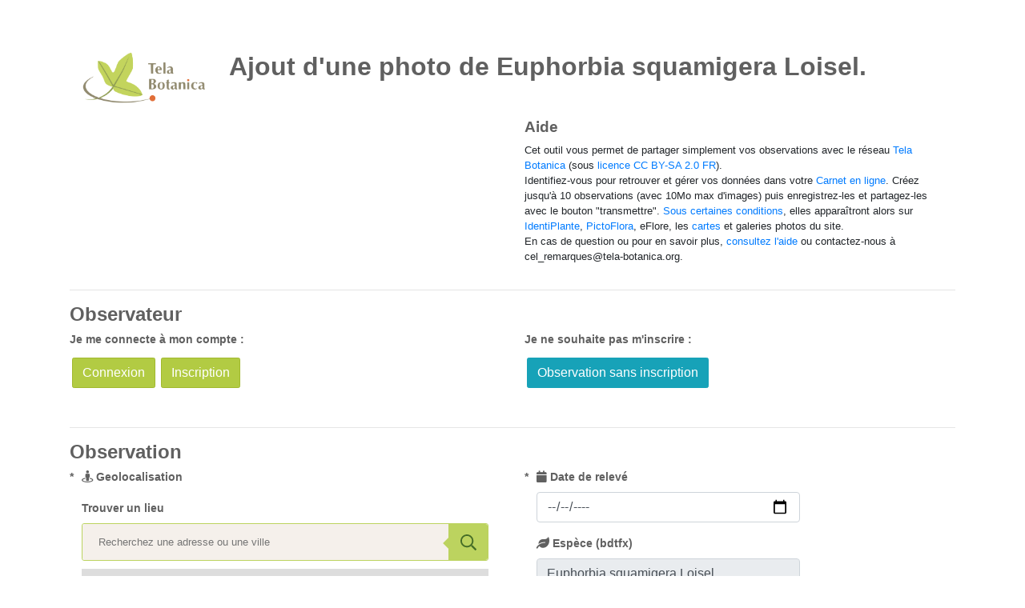

--- FILE ---
content_type: text/html; charset=utf-8
request_url: https://www.tela-botanica.org/widget:cel:saisie?referentiel=bdtfx&num_nom=26090&titre=Ajout+d%27une+photo+de+Euphorbia+squamigera+Loisel.
body_size: 9481
content:
 <!DOCTYPE html>
<html xmlns="https://www.w3.org/1999/xhtml">
	<head>
		<title>Ajout d'une photo de Euphorbia squamigera Loisel.</title>

		<meta charset="utf-8" />
		<meta http-equiv="content-type" content="text/html; charset=UTF-8" />
		<meta http-equiv="Content-style-type" content="text/css" />
		<meta http-equiv="Content-script-type" content="text/javascript" />
		<meta http-equiv="Content-language" content="fr" />

		<meta name="revisit-after" content="15 days" />
		<meta name="robots" content="index,follow" />
		<meta name="author" content="Tela Botanica" />
		<meta name="keywords" content="Tela Botanica, CEL" />
		<meta name="description" content="Widgets de saisie du carnet en ligne" />
		<meta name="viewport" content="width=device-width, initial-scale=1, shrink-to-fit=no, user-scalable=no" />

		<!-- OpenGraph pour Facebook, Pinterest, Google+ -->
		<meta property="og:type" content="website" />
		<meta property="og:title" content="Widgets de saisie du CeL" />
		<meta property="og:site_name" content="Tela Botanica" />
		<meta property="og:description" content="Widgets de saisie du Carnet en Ligne" />
		<meta property="og:image" content="https://resources.tela-botanica.org/tb/img/256x256/carre_englobant.png" />
		<meta property="og:image:type" content="image/png" />
		<meta property="og:image:width" content="256" />
		<meta property="og:image:height" content="256" />
		<meta property="og:locale" content="fr_FR" />

		<!-- Favicone -->
		<link rel="shortcut icon" type="image/x-icon" href="https://resources.tela-botanica.org/tb/img/16x16/favicon.ico" />
		<!-- Jquery-ui custom css-->
		<link href="https://www.tela-botanica.org/commun/jquery/jquery-ui/1.8.18/css/smoothness/jquery-ui-1.8.18.custom.css" rel="stylesheet" type="text/css" media="screen" />
		<!-- Bootstrap CSS -->
		<link rel="stylesheet" href="https://stackpath.bootstrapcdn.com/bootstrap/4.1.3/css/bootstrap.min.css" integrity="sha384-MCw98/SFnGE8fJT3GXwEOngsV7Zt27NXFoaoApmYm81iuXoPkFOJwJ8ERdknLPMO" crossorigin="anonymous" />
		<!-- Fontawesome -->
		<link rel="stylesheet" href="https://use.fontawesome.com/releases/v5.7.1/css/all.css" integrity="sha384-fnmOCqbTlWIlj8LyTjo7mOUStjsKC4pOpQbqyi7RrhN7udi9RwhKkMHpvLbHG9Sr" crossorigin="anonymous">
		<!-- Carto -->
		<link rel="stylesheet" href="https://cdnjs.cloudflare.com/ajax/libs/leaflet/1.7.1/leaflet.css" integrity="sha512-xodZBNTC5n17Xt2atTPuE1HxjVMSvLVW9ocqUKLsCC5CXdbqCmblAshOMAS6/keqq/sMZMZ19scR4PsZChSR7A==" crossorigin="anonymous">
		<link rel="stylesheet" href="https://cdnjs.cloudflare.com/ajax/libs/leaflet.draw/1.0.4/leaflet.draw.css" integrity="sha512-gc3xjCmIy673V6MyOAZhIW93xhM9ei1I+gLbmFjUHIjocENRsLX/QUE1htk5q1XV2D/iie/VQ8DXI6Vu8bexvQ==" crossorigin="anonymous">
		<link rel="stylesheet" href="https://www.tela-botanica.org/widget:cel:modules/saisie/squelettes/js/tb-geoloc/css/leaflet-gesture-handling.min.css" type="text/css">
		<link rel="stylesheet" href="https://www.tela-botanica.org/widget:cel:modules/saisie/squelettes/js/tb-geoloc/css/geoloc.css" type="text/css">
		<!-- STYLE SAISIE -->
		<link href="https://www.tela-botanica.org/widget:cel:modules/saisie/squelettes/css/saisie.css" rel="stylesheet" type="text/css" media="screen" />
		<link href="https://www.tela-botanica.org/widget:cel:modules/saisie/squelettes/css/saisieSpe.css" rel="stylesheet" type="text/css" media="screen" />

		<!--  Google Analytics -->
					<script>
	// Google Analytics "Carnet en Ligne"
	
	(function(i,s,o,g,r,a,m){i['GoogleAnalyticsObject']=r;i[r]=i[r]||function(){
	(i[r].q=i[r].q||[]).push(arguments)},i[r].l=1*new Date();a=s.createElement(o),
	m=s.getElementsByTagName(o)[0];a.async=1;a.src=g;m.parentNode.insertBefore(a,m)
	})(window,document,'script','//www.google-analytics.com/analytics.js','ga');
	
	ga('create', 'UA-57885-6', 'auto');
	ga('send', 'pageview');
</script>				<!-- <link rel="icon" type="image/x-icon" href="favicon.ico" /> -->
		<link href="https://fonts.googleapis.com/icon?family=Material+Icons" rel="stylesheet" />
		<style>
			:not(.miniature).loading::after {
				content:'';
				display: inline-block;
				background-image: url("https://www.tela-botanica.org/widget:cel:modules/saisie/squelettes/img/icones/chargement-image.gif");
				background-size: 1rem;
				height: 1rem;
				width: 1rem;
			}
		</style>
	</head>

	<body id="top" data-sq="https://www.tela-botanica.org/widget:cel:modules/saisie/squelettes/" data-type-loc="point">
				<div id="zone-appli" class="container" data-projet="base" data-url-fichiers="https://www.tela-botanica.org/widget:cel:modules/manager/squelettes/img/images_projets/base/">
			<div class="layout-wrapper page">
				<div class="row mb-3">
					<div class="col-md-2 col-sm-10">
						<img id="logo" class="mr-3" src="https://www.tela-botanica.org/widget:cel:modules/manager/squelettes/img/images_projets/base/logo.png" alt="logo base" />
					</div>
					<div class="col-md-10 col-sm-12">
						<h1 id="titre-projet" class="mt-0">Ajout d'une photo de Euphorbia squamigera Loisel.</h1>
					</div>
				</div>

				<div class="row mb-3">
					<div class="col-md-6">
						<div id="description"></div>
					</div>
					<div class="col-md-6">
						<div id="aide" class="well well-lg hidden-sm-down">
							<h3>Aide</h3>
							<div id="aide-txt" class="hiden-sm-down">
								<p>Cet outil vous permet de partager simplement vos observations avec le réseau <a target="_blank" href="https://www.tela-botanica.org/">Tela Botanica</a>
    (sous <a target="_blank" href="https://www.tela-botanica.org/mentions-legales/#droit-de-reproduction">
    licence CC BY-SA 2.0 FR</a>).<br />
    Identifiez-vous pour retrouver et gérer vos données dans votre <a target="_blank" href="https://www.tela-botanica.org/appli:cel">
    Carnet en ligne</a>. Créez jusqu'à 10 observations (avec 10Mo max d'images) puis enregistrez-les et
    partagez-les avec le bouton "transmettre".
    <a target="_blank" href="https://www.tela-botanica.org/wikini/AideCarnetEnLigne/wakka.php?wiki=AideWidgetSaisieCreerTransmettre">
    Sous certaines conditions</a>, elles apparaîtront alors sur
    <a target="_blank" href="https://www.tela-botanica.org/appli:identiplante">IdentiPlante</a>,
    <a target="_blank" href="https://www.tela-botanica.org/appli:pictoflora">PictoFlora</a>, eFlore, les
    <a target="_blank" href="https://www.tela-botanica.org/widget:cel:cartoPoint">cartes</a> et galeries photos du site.<br />
    En cas de question ou pour en savoir plus,
     <a target="_blank" href="https://www.tela-botanica.org/wikini/AideCarnetEnLigne/wakka.php?wiki=AideWidgetSaisie"> consultez l'aide</a>
    ou contactez-nous à cel_remarques@tela-botanica.org.</p>
							</div>
						</div>
					</div>
				</div>

				<div id="formulaire" class="row mb-3 bloc-top">
					<form id="form-observateur" role="form" autocomplete="on">
						<h2>Observateur</h2>
						<div id="tb-observateur">
							<div class="navbar-default mb-3" id="tb-navbar">
								<div class="nav navbar-nav navbar-right row control-group">
									<div id="bouton-connexion" class="volet col-md-6 col-sm-8">
										<label for="bouton-connexion">Je me connecte à mon compte&nbsp;:</label>
										<a id="connexion" href="https://www.tela-botanica.org/widget:reseau:auth?origine=https://www.tela-botanica.org/widget:cel:saisie" class="btn btn-success  mr-1 mb-1" target="_blank">Connexion</a>
										<a id="inscription" href="" class="btn btn-primary mr-1 mb-1" target="_blank">Inscription</a>
									</div>
									<div id="creation-compte" class="volet col-md-6 col-sm-8">
										<label for="creation-compte">Je ne souhaite pas m'inscrire&nbsp;:</label>
										<a id="bouton-anonyme" href="" class="btn btn-info mr-1 mb-1">Observation sans inscription</a>
									</div>
									<div id="utilisateur-connecte" class="volet hidden">
										<label for="utilisateur-connecte">Bienvenue&nbsp;: </label>
										<a href="" class="list-tool btn btn-large btn-primary volet-toggle" data-toggle="volet">
											<span id="nom-complet"></span> <!-- <i class="fas fa-caret-down"></i> -->
										</a>
										<div class="volet-menu hidden">
											<div id="profil-utilisateur">
												<a href="" target="_blank">Mon profil</a>
											</div>
											<div id="deconnexion"><a href="">Déconnexion</a></div>
										</div>
									</div>
								</div>
							</div>
						</div>

						<div id="identite" class="mb-3 hidden">
							<p id="bienvenue" class=" col-md-6 hidden font-weight-bold">
								Bonjour<span id="bienvenue-prenom"></span><span id="bienvenue-nom"></span>!
							</p>
							<div id="zone-courriel" class="row">
								<div class="control-group col-md-6">
									<label for="courriel" class="col-sm-8 obligatoire" title="Veuillez saisir votre adresse courriel.">
										<i class="fa fa-envelope" aria-hidden="true"></i>
										Courriel									</label>
									<div class="col-sm-8 mb-3">
										<input id="courriel" name="courriel" class="form-control" type="email" title="Veuillez saisir votre adresse courriel. ">
										<input id="id_utilisateur" name="id_utilisateur" type="hidden">
									</div>
								</div>

								<div id="zone-courriel-confirmation" class="control-group col-md-6 hidden">
									<label for="courriel_confirmation" class="col-sm-8 obligatoire" title="Veuillez confirmer le courriel.">
										<i class="fa fa-envelope" aria-hidden="true"></i>
										Courriel (confirmation)									</label>
									<div class="col-sm-8">
										<input id="courriel_confirmation" name="courriel_confirmation" class="form-control" type="email">
									</div>
								</div>
							</div>

							<div id="zone-prenom-nom" class="row hidden">
								<div class="control-group col-md-6">
									<label for="prenom" class="col-sm-8">
										<i class="fa fa-user" aria-hidden="true"></i>
										Prénom									</label>
									<div class="input-group col-sm-8">
										<input id="prenom" name="prenom" class="form-control" type="text">
									</div>
								</div>
								<div class="control-group col-md-6">
									<label for="nom" class="col-sm-8">
										<i class="fa fa-user" aria-hidden="true"></i>
										Nom									</label>
									<div class="input-group col-sm-8">
										<input id="nom" name="nom" class="form-control" type="text">
									</div>
								</div>
							</div>
						</div>
					</form>

					<!-- Messages d'erreur du formulaire-->
					<div class="zone-alerte">
						<div id="dialogue-bloquer-copier-coller" class="alert alert-info alert-block hidden">
							<a class="close">×</a>
							<h4 class="alert-heading">Information&nbsp;: copier/coller</h4>
							<p>Merci de ne pas copier/coller votre courriel.<br/>
        La double saisie permet de vérifier l'absence d'erreurs.</p>
						</div>
						<div id="dialogue-utilisateur-non-identifie" class="alert alert-warning alert-block hidden">
							<a class="close">×</a>
							<h4 class="alert-heading">Information&nbsp;: observateur non identifié</h4>
							<p>Votre observation doit être liée soit à un compte, soit à un email.<br/>
    Veuillez choisir, soit de vous connecter, soit de vous inscrire, soit communiquer une adresse email afin de vous identifier comme auteur de l'observation.<br/>
    Pour retrouver vos observations dans le <a target="_blank" href="http://www.tela-botanica.org/appli:cel">Carnet en ligne</a>,<br/>
    il est nécesaire de <a target="_blank" href="http://www.tela-botanica.org/page:inscription">vous inscrire à Tela Botanica</a>.</p>
						</div>
					</div>

					<form id="form-observation" role="form" autocomplete="on" class="bloc-top">
						<h2>Observation</h2>
						<div id="zone-observation" class="row">
							<div class="col-md-6">

								<div class="mb-3">
									<label  id="geoloc-label" for="geolocalisation" class="col-sm-8 obligatoire has-tooltip" data-toggle="tooltip" title="Renseignez la localisation de votre observation">
										<i class="fa fa-street-view" aria-hidden="true"></i>
										Geolocalisation																			</label>
																		<div class="control-group">
										<div id="geoloc-datas">
											<input type="hidden" id="pays" name="pays" value="" style="display:none">
											<input type="hidden" id="commune-nom" name="commune-nom" value="" style="display:none">
											<input type="hidden" id="geometry" name="geometry" value="" style="display:none">
											<input type="hidden" id="altitude" name="altitude" value="" style="display:none">
											<input type="hidden" id="commune-insee" name="commune-insee" value="" style="display:none">
											<input type="hidden" id="coord-lineaire" name="coord-lineaire" value="" style="display:none">
										</div>
										<div id="geoloc" class="col-sm-12">
											<script type="text/javascript">
												const URL_GEOLOC_SERVICE = "https://api.tela-botanica.org/service:cel:CoordSearch";
												const URL_BASE = "https://www.tela-botanica.org/widget:cel:modules/saisie/squelettes/";
												const URL_HELP_GEOLOC_POLYLINE = "https://www.tela-botanica.org/widget:cel:modules/saisie/squelettes/js/tb-geoloc/img/photo-aide-geoloc.jpg";
											</script>

											<div id="tb-places-zone" class="flex hidden">
												<div class="form-col search-container">
													<label for="tb-places" >Trouver un lieu</label>
													<div class="input-search-container">
														<input id="tb-places" class="tb-places" type="search" name="tb-places" placeholder="Recherchez une adresse ou une ville" autocomplete="off" data-type-localisation="point">
														<div class="tb-places-search-icon"></div>
														<button class="tb-places-close hidden"></button>
													</div>
													<div class="tb-places-results-container hidden">
														<ul class="tb-places-results"></ul>
													</div>
												</div>
											</div>
											
											<div id="map-container">
												<div
													id="tb-geolocation"
													style="height: 400px;width: 100%"
													data-type-localisation="point"
													data-zoom="5"
													data-layer="osm"
													data-form-suffix=""
													>
												</div>
											</div>
										</div>
									</div>
								</div>

								<div id="coord" class="control-group">
									<label for="latitude" class="col-sm-8">
										<i class="fa fa-globe" aria-hidden="true"></i>
										Latitude									</label>
									<div class="col-sm-8 mb-3">
										<input type="text" id="latitude" name="latitude" class="form-control has-tooltip" data-toggle="tooltip" title="Latitude" value="">
									</div>
									<label for="longitude" class="col-sm-8">
										<i class="fa fa-globe" aria-hidden="true"></i>
										Longitude									</label>
									<div class="col-sm-8 mb-3">
										<input type="text" id="longitude" name="longitude" class="form-control has-tooltip" data-toggle="tooltip" title="Longitude" value="">
									</div>
								</div>

								<div class="control-group">
									<label for="lieudit" class="col-sm-8">
										<i class="fa fa-map-signs" aria-hidden="true"></i>
										Lieu-dit									</label>
									<div class="col-sm-8 mb-3">
										<input type="text" id="lieudit" name="lieudit" class="form-control has-tooltip" data-toggle="tooltip" title="Toponyme plus précis que la localité">
									</div>
								</div>
								<div class="control-group">
									<label for="station" class="col-sm-8">
										<i class="fa fa-map-marker" aria-hidden="true"></i>
										Station									</label>
									<div class="col-sm-8 mb-3">
										<input type="text" id="station" name="station" class="form-control has-tooltip" data-toggle="tooltip" data-placement="bottom"title="Lieu précis de l'observation définissant une unité écologique homogène">
									</div>
								</div>

							</div>

							<div class="col-md-6">

								<div class="control-group">
									<label for="date_releve" class="col-sm-8 obligatoire">
										<i class="fa fa-calendar" aria-hidden="true"></i>
										Date de relevé									</label>
									<div class="col-sm-8 mb-3 has-tooltip" data-toggle="tooltip" title="Saisir la date de l’observation">
										<input type="date" id="date_releve" name="date_releve" class="form-control" max="2026-01-19" placeholder="jj/mm/aaaa" required>
									</div>
								</div>

																	<input id="referentiel" name="referentiel" value="bdtfx" type="hidden">
								
								<div id="bloc-taxon" class="control-group">
																		<label id="taxon-autocomplete-label" for="taxon" class="col-sm-8">
										<i class="fa fa-leaf" aria-hidden="true"></i>
										Espèce (bdtfx)									</label>
									<div class="col-sm-8 mb-3">
																							<input id="taxon" name="taxon" type="text" class="form-control taxon-validation" title="" value="Euphorbia squamigera Loisel."/>
												</div>
											</div>

										
								<div class="control-group">
									<label for="certitude" class="col-sm-8 obligatoire">
										<i class="fa fa-question" aria-hidden="true"></i>
										Certitude									</label>
									<div class="col-sm-8 mb-3">
										<select id="certitude" name="certitude" class="form-control custom-select has-tooltip" data-toggle="tooltip" title="Renseigner à quel point l'identification du taxon est certaine">
											<option class="aDeterminer" value="à determiner" >À déterminer</option>
											<option class="douteux" value="douteux" selected="selected" >Douteuse</option>
											<option class="certain" value="certain" >Certaine</option>
										</select>
									</div>
								</div>
								<!-- choix du (des) milieu(x) -->
																	<div class="">
										<label for="milieu" class="col-sm-8">
											<i class="fa fa-street-view" aria-hidden="true"></i>
											Milieu										</label>
										<div class="col-sm-8 mb-3">
											<input id="milieu" name="milieu" class="form-control has-tooltip" data-toggle="tooltip" type="text" placeholder="bois, champ, falaise, ..." title="Type d’habitat, par exemple issu des codes Corine ou Catminat">
										</div>
									</div>
								<!-- fin choix milieu(x) -->
								<div class="">
									<label for="notes" class="col-sm-8">
										<i class="fa fa-pen" aria-hidden="true"></i>
										Notes									</label>
									<div class="col-sm-8 mb-3">
										<textarea id="notes" form="form-observation" class="col-md-12 has-tooltip" data-toggle="tooltip" rows="7" name="notes" placeholder="" title="Ajouter des informations complémentaires à votre observation"></textarea>
									</div>
								</div>

							</div>
						</div>
					</form>

					<!-- Messages d'erreur du formulaire-->
					<div class="zone-alerte">
						<div id="dialogue-geoloc-ko" class="alert alert-warning alert-block hidden">
							<a class="close">×</a>
							<h4 class="alert-heading">Information&nbsp;: mauvaise géolocalisation</h4>
							<p>Certaines informations de géolocalisation n'ont pas été transmises ou sont invalides.</p>
						</div>
						<div id="dialogue-taxon-or-image" class="alert alert-warning alert-block hidden">
							<a class="close">×</a>
							<h4 class="alert-heading">Information&nbsp;: Observation incomplète</h4>
							<p>Une observation doit comporter au moins un lieu, une date et un auteur, ainsi qu'un nom d'espèce si la determination est certaine ou au moins une image le cas échéant.</p>
						</div>
						<div id="dialogue-image-requise" class="alert alert-warning alert-block hidden">
							<a class="close">×</a>
							<h4 class="alert-heading">Information&nbsp;: Observation incomplète</h4>
							<p>Une observation doit obligatoirement s'accompagner d'une image.</p>
						</div>
					</div>

					<!-- Champs supplémentaires -->
					<!-- Fin champs supplémentaires -->

					<form id="form-upload" class="form-horizontal bloc-top" action="https://api.tela-botanica.org/service:cel:CelWidgetUploadImageTemp" method="post" enctype="multipart/form-data">
						<h2>Image(s) de cette plante</h2>
						<p id="miniature-info">
							Les photos doivent être au format JPEG et ne doivent pas excéder 5Mo chacune.<br>
        En fonction de sa taille sur le disque le téléchargement d'une photo peut être long.<br>
        Pendant ce temps, l'envoi de l'observation sera interrompu.<br>
        Vous pouvez l'annuler en cliquant sur le bouton supprimer de la photo en cours de téléchargement.						</p>
						<div id ="photos-conteneur" class="control-group col-sm-12">
							<div>
								<label for="fichier" class="label-file btn btn-large btn-info mb-3">
									<span class="label-text"><i class="fas fa-download"></i> Ajouter une image</span>
									<input type="file" id="fichier" name="fichier" class="input-file" accept="image/jpeg" multiple>
									<input type="hidden" name="MAX_FILE_SIZE" value="5242880">
								</label>
							</div>
							<span for="fichier" class="error" style="display: none;">Veuillez ajouter une image de votre observation</span>

							<div id="miniatures"></div>
							<p class="miniature-msg" class="span12">&nbsp;</p>
						</div>
					</form>

					<div id="image" class="row"></div>
				</div>

				<!-- Bouton cr&ation d'une obs -->
				<div class="row mb-3">
					<div class="centre" title="Une fois les champs remplis, vous pouvez cliquer sur ce bouton pour ajouter votre observation à la liste à transmettre.">
						<button id="ajouter-obs" class="btn btn-success"><i class="fas fa-check-square"></i> Créer</button>
					</div>
				</div>

				<!-- Messages d'erreur du formulaire-->
				<div class="row">
					<div class="zone-alerte">
						<div id="message-chargement" class="alert alert-secondary alert-block hidden">
							<a class="close">×</a>
							<h4 class="alert-heading">Image en cours de chargement</h4>
							<p>La création de cette observation sera à nouveau disponible dès que l'image aura été chargée.<br/>
    Vous pouvez annuler l'action en cliquant sur le bouron supprimer de la photo en cours de téléchargement.</p>
						</div>
					</div>
					<div class="zone-alerte">
						<div id="dialogue-bloquer-creer-obs" class="alert alert-warning alert-block hidden">
							<a class="close">×</a>
							<h4 class="alert-heading">Information&nbsp;: 10 observations maximum</h4>
							<p>Vous venez d'ajouter votre 10ème observation.<br/>
	Pour en ajouter de nouvelles, il est nécessaire de les transmettre en cliquant sur le bouton ci-dessous.</p>
						</div>
					</div>
					<div class="zone-alerte">
						<div id="dialogue-form-invalide" class="alert alert-warning alert-block hidden">
							<a class="close">×</a>
							<h4 class="alert-heading">Information&nbsp;: champs en erreur</h4>
							<p>Certains champs du formulaire sont mal remplis.<br/>
	Veuillez vérifier vos données.</p>
						</div>
					</div>
				</div>

				<!-- Affiche le tableau récapitualif des observations ajoutées -->
				<div id="zone-liste-obs" class="bloc-top hidden">
					<div class="alert alert-info">
						<h2 class="transmission-title"><strong>Observations à transmettre&nbsp;: <span class="obs-nbre badge badge-info">0</span></strong></h2>
						<button id="transmettre-obs" class="btn btn-success droite" disabled="disabled"
							title="Ajoute les observations ci-dessous à votre Carnet en Ligne et les rend publiques." type="button">
							Transmettre						</button>
					</div>
					<!-- chargement -->
					<div id="chargement" class="modal-fenetre hidden">
						<div id="chargement-centrage" class="modal-contenu">
							<div class="progress active">
								<div id="barre-progression-upload" class="progress-bar progress-bar-striped" role="progressbar" aria-valuenow="0" aria-valuemin="0" aria-valuemax="10" style="">
										<span class="sr-only">0/10 observations transmises</span>
									</div>
							</div>
							<p id="chargement-txt">Transfert des observations en cours...<br />
	Cela peut prendre plusieurs minutes en fonction de la taille des images et du nombre
	d'observations à transférer.</p>
						</div>
					</div>
					<div id="liste-obs" ></div>
					<div class="row">
						<div class="zone-alerte">
							<div id="dialogue-zero-obs" class="alert alert-block hidden">
								<a class="close">×</a>
								<h4 class="alert-heading">Attention&nbsp;: aucune observation</h4>
								<p>Veuillez saisir des observations pour les transmettre.</p>
							</div>
							<div id="dialogue-obs-transaction-ok" class="alert alert-success alert-block hidden">
								<a class="close">×</a>
								<h4 class="alert-heading">Information&nbsp;: transmission des observations</h4>
								<div class="alert-txt"></div>
							</div>
							<div id="dialogue-obs-transaction-ko" class="alert alert-error alert-block hidden">
								<a class="close">×</a>
								<h4 class="alert-heading">Erreur&nbsp;: transmission des observations</h4>
								<div class="alert-txt"></div>
							</div>
						</div>
					</div>
				</div>

				<!-- Templates HTML -->
				<div id="tpl-transmission-ok" class="hidden">
					<p class="msg">Vos observations ont bien été transmises.<br />
	Elles sont désormais consultables à travers les différents outils de visualisation
    du réseau (<a href="https://www.tela-botanica.org/flore/">eFlore</a>,
    <a href="https://www.tela-botanica.org/appli:pictoflora">galeries d'images</a>,
    <a href="https://www.tela-botanica.org/appli:identiplante">identiplante</a>,
    <a href="https://www.tela-botanica.org/widget:cel:cartoPoint">cartographie (widget)</a>...)<br />
    Si vous souhaitez les modifier ou les supprimer, vous pouvez les retrouver en vous
    connectant à votre <a href="https://www.tela-botanica.org/appli:cel">Carnet en ligne</a>.<br />
    N'oubliez pas qu'il est nécessaire de
    <a href="https://beta.tela-botanica.org/test/page:inscription">s'inscrire à Tela Botanica</a>
    au préalable, si ce n'est pas déjà fait.</p>
				</div>
				<div id="tpl-transmission-ko" class="hidden">
					<p class="msg">Une erreur est survenue lors de la transmission d'une observation.<br />
    Vérifiez que vous êtes identifié (soit en vous connectant si vous êtes inscrit, soit en renseignant votre email) et que tous les champs obligatoires sont correctement remplis.<br />
    Néanmoins, les observations n'apparaissant plus dans la liste "observations à transmettre", ont bien été transmises lors de votre précédente tentative. <br />
    Si le problème persiste, vous pouvez signaler le dysfonctionnement sur <a href="https://www.tela-botanica.org/widget:reseau:remarques?lang=fr&service=cel&pageSource=http%3A%2F%2Fwww.tela-botanica.org%2Fwidget%3Acel%3Asaisie%3Freferentiel%3Dbdtfx%26num_nom%3D26090%26titre%3DAjout%2Bd%2527une%2Bphoto%2Bde%2BEuphorbia%2Bsquamigera%2BLoisel." target="_blank" onclick="javascript: window.open( this.getAttribute( 'href' ), 'Tela Botanica - Remarques', config = 'height=700, width=640, scrollbars=yes, resizable=yes' ); return false;">le formulaire de signalement d'erreurs</a>.</p>
				</div>
			</div>
		</div>

		<!-- modale -->
		<div id="fenetre-modal" class="modal fade" tabindex="-1" role="dialog" aria-labelledby="fenetre-modal-label" style="display: none;" aria-hidden="true">
			<div class="modal-dialog modal-dialog-centered" role="document">
				<div class="modal-content">
					<div class="modal-header">
						<h5 class="modal-title" id="fenetre-modal-label"></h5>
						<button type="button" class="close" data-dismiss="modal" aria-label="Close">
							<span aria-hidden="true">&times;</span>
						</button>
					</div>
					<div class="modal-body" id="print_content"></div>
					<div class="modal-footer"></div>
				</div>
			</div>
		</div>
		<!-- Jquery -->
		<script type="text/javascript" src="https://resources.tela-botanica.org/jquery/1.11.1/jquery-1.11.1.min.js"></script>
		<!-- Jquery UI : nécessaire pour le minicalendrier et l'auto-complétion -->
		<script type="text/javascript" src="https://resources.tela-botanica.org/jquery/jquery-ui/1.11.0/js/jquery-ui.min.js"></script>
		<!-- Jquery Plugins -->
		<!-- Jquery Validate : nécessaire pour la validation des formulaires -->
		<script type="text/javascript" src="https://resources.tela-botanica.org/jquery/validate/1.11.1/jquery.validate.min.js"></script>
		<script type="text/javascript" src="https://resources.tela-botanica.org/jquery/validate/1.11.1/additional-methods.min.js"></script>
		<script type="text/javascript" src="https://resources.tela-botanica.org/jquery/validate/1.11.1/messages_fr.js"></script>
		<!-- Jquery Form :nécessaire pour l'upload des images -->
		<script type="text/javascript" src="https://resources.tela-botanica.org/jquery/form/3.51/jquery.form.min.js"></script>
		<!-- Bootstrap -->
		<script src="https://cdnjs.cloudflare.com/ajax/libs/popper.js/1.14.3/umd/popper.min.js" integrity="sha384-ZMP7rVo3mIykV+2+9J3UJ46jBk0WLaUAdn689aCwoqbBJiSnjAK/l8WvCWPIPm49" crossorigin="anonymous"></script>
		<script src="https://stackpath.bootstrapcdn.com/bootstrap/4.1.3/js/bootstrap.min.js" integrity="sha384-ChfqqxuZUCnJSK3+MXmPNIyE6ZbWh2IMqE241rYiqJxyMiZ6OW/JmZQ5stwEULTy" crossorigin="anonymous"></script>
		<!-- carto -->
		<script src="https://cdnjs.cloudflare.com/ajax/libs/leaflet/1.7.1/leaflet.js" integrity="sha512-XQoYMqMTK8LvdxXYG3nZ448hOEQiglfqkJs1NOQV44cWnUrBc8PkAOcXy20w0vlaXaVUearIOBhiXZ5V3ynxwA==" crossorigin="anonymous"></script>
		<script src="https://cdnjs.cloudflare.com/ajax/libs/leaflet.draw/1.0.4/leaflet.draw.js" integrity="sha512-ozq8xQKq6urvuU6jNgkfqAmT7jKN2XumbrX1JiB3TnF7tI48DPI4Gy1GXKD/V3EExgAs1V+pRO7vwtS1LHg0Gw==" crossorigin="anonymous"></script>
		<script src="https://www.tela-botanica.org/widget:cel:modules/saisie/squelettes/js/tb-geoloc/js/modules/leaflet-gesture-handling.min.js"></script>
		<!-- Connexion, bloc de prévisualisation, date -->
		<script type="module" src="https://www.tela-botanica.org/widget:cel:modules/saisie/squelettes/js/WidgetSaisie.js"></script>
		<script type="text/javascript">
			//<![CDATA[
				const NBRE_ELTS_AUTOCOMP = 20,
					widgetProp = {
					// url jusqu'à "/widget:cel:"
					'urlWidgets'                        : "https://www.tela-botanica.org/widget:cel:",
					// module utilisé (apa,lg,streets)
					'projet'                            : "base",
					// id du projet
					'idProjet'                          : "3",
					// La présence du parametre 'debug' dans l'URL enclenche le débogage
					'debug'                             : false,
					// La présence du parametre 'html5' dans l'URL enclenche les fonctions avancées HTML5
					'html5'                             : false,
					// Mot-clé du widget/projet
					'tagsMotsCles'                      : "",
					// Mots-clés à ajouter aux images
					'tagImg'                            : "",
					// Mots-clés à ajouter aux observations
					'tagObs'                            : "",
					// Précharger le formulaire avec les infos d'une observation
					'obsId'                             : "",
					// URL du web service réalisant l'insertion des données dans la base du CEL.
					'serviceSaisieUrl'                  : "https://api.tela-botanica.org/service:cel:CelWidgetSaisie",
					// URL du web service permettant de récupérer les infos d'une observation du CEL.
					'serviceObsUrl'                     : "https://api.tela-botanica.org/service:cel:CelObs",
					// langue
					'langue'                            : "fr",
					// Squelette d'URL du web service de l'annuaire.
					'serviceAnnuaireIdUrl'              : "https://www.tela-botanica.org/service:annuaire:utilisateur/identite-par-courriel/",
					// mode : prod / beta / local
					'mode'                              : "prod",
					// URL de l'icône du chargement en cours d'une image
					'chargementImageIconeUrl'           : "https://www.tela-botanica.org/widget:cel:modules/saisie/squelettes/img/icones/chargement.gif",
					// URL de l'icône pour une photo manquante
					'pasDePhotoIconeUrl'                : "https://www.tela-botanica.org/widget:cel:modules/saisie/squelettes/img/icones/pasdephoto.png",
					// Code du référentiel utilisé pour les nom scientifiques.
					'nomSciReferentiel'                 : "bdtfx",
					// Indication de la présence d'une espèce imposée
					'especeImposee'                     : "1",
					// Tableau d'informations sur l'espèce imposée
					'infosEspeceImposee'                : "{\"id\":\"26090\",\"nom_sci\":\"Euphorbia squamigera\",\"nom_sci_complet\":\"Euphorbia squamigera Loisel. [1807, Fl. Gall., éd. 1 : 729]\",\"nom_retenu.id\":\"26090\",\"nom_retenu_complet\":\"Euphorbia squamigera Loisel. [1807, Fl. Gall., éd. 1 : 729]\",\"num_taxonomique\":\"10000\",\"nom_complet\":\"Euphorbia squamigera Loisel.\",\"famille\":\"Euphorbiaceae\",\"retenu\":\"true\"}",
					// Indication de la présence d'un référentiel imposé
					'referentielImpose'                 : "bdtfx",
					// #taxon est une liste
					'isTaxonListe'                      : false,
					// Nombre d'élément dans les listes d'auto-complétion
					'autocompletionElementsNbre'        : NBRE_ELTS_AUTOCOMP,
					// URL du web service permettant l'auto-complétion des noms scientifiques
					'serviceAutocompletionNomSciUrl'    : "?"+
						"masque={masque}&"+
						"recherche=etendue&"+
						"retour.champs=famille,nom_retenu,nom_retenu_complet,num_taxonomique,nom_retenu.id&"+
						"ns.structure=au,an&"+
						"navigation.limite=" + NBRE_ELTS_AUTOCOMP,
					// Squelette d'URL du web service permettant l'auto-complétion des noms scientifiques
					'serviceAutocompletionNomSciUrlTpl' : "?"+
						"masque={masque}&"+
						"recherche=etendue&"+
						"retour.champs=famille,nom_retenu,nom_retenu_complet,num_taxonomique,nom_retenu.id&"+
						"retour.tri=alpharet&"+ // tri "à la CeL"
						"ns.structure=au,an&"+
						"navigation.limite=" + NBRE_ELTS_AUTOCOMP,
					// Nombre d'observations max autorisé avant transmission
					'obsMaxNbre'                        : 10,
					// Durée d'affichage en milliseconde des messages d'informations
					'dureeMessage'                      : 10000,
					// Squelette d'URL du web service d'eFlore fournissant les noms de communes.
					'serviceNomCommuneUrl'              : "https://api.tela-botanica.org/service:eflore:0.1/osm/nom-commune?lon={lon}&lat={lat}",
					// Squelette d'URL du web service d'eFlore fournissant les noms de communes hors de France (localisation approximative).
					'serviceNomCommuneUrlAlt'           : "https://api.tela-botanica.org/service:eflore:0.1/wikipedia/nom-commune?lon={lon}&lat={lat}&nbre=1",
					'photoObligatoire'                  : false				};
			//]]>
		</script>
		<!-- Barre de navigation -->
			</body>
</html>


--- FILE ---
content_type: text/css
request_url: https://www.tela-botanica.org/widget:cel:modules/saisie/squelettes/js/tb-geoloc/css/geoloc.css
body_size: 1132
content:

input[type="search"] {
    -webkit-appearance: textfield;
    -moz-box-sizing: content-box;
    -webkit-box-sizing: content-box;
    box-sizing: content-box;
}

.hidden {
	display: none !important;
}

.flex {
	display: -webkit-box;
	display: -moz-box;
	display: -webkit-flexbox;
	display: -ms-flexbox;
	display: -webkit-flex;
	display: flex;
}

.form-col {
	-webkit-flex-grow: 1;
	-moz-flex-grow: 1;
	-ms-flex-positive: 1;
	flex-grow: 1;
	-webkit-flex-shrink: 1;
	-webkit-box-flex: 1;
	-moz-flex-shrink: 1;
	-ms-flex-negative: 1;
	flex-shrink: 1;
	-webkit-flex-basis: 0%;
	-moz-flex-basis: 0%;
	-ms-flex-preferred-size: 0%;
	flex-basis: 0%;
	margin-top: 10px;
	margin-bottom: 10px;
}

/************************************************
	tb PLACES STYLING
 ************************************************/
/** tb places search block **/

.search-container {
	position: relative;
}

/** tb places input search **/

.input-search-container {
	display: flex;
	width: 100%;
	border: 1px solid #bcd35f;
	border-radius: 3px;
}

.tb-places {
	width: 100%;
	height: 25px;
	padding: 10px 20px;
	float: left;
	background: #f5f0eb;
	border:0;
	box-shadow: none;
	border-radius: 3px 0 0 3px;
}

.tb-places:focus {
	outline: 0;
	background: #fff;
}

.tb-places::-webkit-input-placeholder,
.tb-places:-moz-placeholder,
.tb-places:-ms-input-placeholder {
	color: #999;
	font-weight: normal;
	font-style: italic;
}


.tb-places-search-icon,
.tb-places-close {
	overflow: visible;
	position: relative;
	border: 0;
	padding: 0;
	height: 45px;
	width: 60px;
	border-radius: 0 3px 3px 0;
}

  /** tb places search buttons **/
.tb-places-search-icon:active,
.tb-places-search-icon:focus,
.tb-places-close:active,
.tb-places-close:focus {
	outline: 0;
}

.tb-places-search-icon:before,
.tb-places-close:before { /* left arrow */
	content: '';
	position: absolute;
	border-width: 10px 10px 10px 0;
	border-style: solid solid solid none;
	top: 14px;
	left: -7px;
}

.tb-places-search-icon::-moz-focus-inner,
.tb-places-close::-moz-focus-inner { /* remove extra button spacing for Mozilla Firefox */
	border: 0;
	padding: 0;
}

.tb-places-search-icon {
	background-image: url('../img/search-green.svg');
	background-position: 15px 50%;
	background-size: 20px;
	background-repeat: no-repeat;
	background-color: #bcd35f;
}

.tb-places-search-icon:before {
	border-color: transparent #bcd35f transparent;
}

.tb-places-close {
	background-image: url('../img/cross-white.svg');
	background-position: 7px 50%;
	background-size: 35px;
	background-repeat: no-repeat;
	background-color: #2f2826;
	cursor: pointer;
	touch-action: manipulation;
}

.tb-places-close:before {
	border-color: transparent #2f2826 transparent;
}

/** tb places search  results **/

.tb-places-results-container {
	position: absolute;
	top: 103%;
	z-index: 1001 !important;
	width: 99%;
	background-color: #f5f0eb;
	height: 200px;
	padding: 0;
	margin-left: 2px;
	border-radius: 1px;
	overflow: auto;
	box-shadow: 2px 2px 4px #837569;
}

.tb-places-results {
	position: relative;
	top: 0;
	width: 100%;
	padding: 0;
	margin: 0;
	background-color: #f5f0eb;
	color: #302926;
	font-weight: 600;
 }

.tb-places-results .tb-places-suggestion {
    width: 100%;
    padding: 5px 0 5px 20px;
    background-color: #f5f0eb;
    list-style-type: none;
    cursor: pointer;
	touch-action: manipulation;
    margin: 0;
}

.tb-places-results .tb-places-suggestion:hover,
.tb-places-results .tb-places-suggestion:focus {
	background-color: #fff;
}

ul.leaflet-draw-actions.leaflet-draw-actions-bottom li:first-child {
	display: none;
}

--- FILE ---
content_type: text/css
request_url: https://www.tela-botanica.org/widget:cel:modules/saisie/squelettes/css/saisie.css
body_size: 2917
content:
@CHARSET "UTF-8";

body {
  font-family: Muli,sans-serif;
  font-size: 0.8rem;
  font-weight: 300;
}

#zone-appli {
  padding: 2rem;
  border-radius: 0.3rem;
  background-color: rgba(255, 255, 255, 0.9);
  margin: 2rem auto;
}

#zone-appli .zone-alerte{
  width: 100%;
}

#logo {
  max-width: 100%;
  color: transparent;
}

h1, h2, h3, h4, h5 {
  font-family: Muli,sans-serif;
  color: #606060;
  font-weight: 700;
}

form {
  font-family: Muli,sans-serif;
  float: none;
}

h1 {
  font-weight: 700;
  font-size: 2rem;
}

h2 {
  font-weight: 700;
  line-height: 1.15;
  font-size: 1.5rem;
}

h3 {
  font-size: 1.2rem;
}

ul {
  padding-inline-start: 0;
}

#zone-appli .obligatoire::before {
  content: '*';
  position: absolute;
  left: 0;
}

.btn.focus,
.btn:focus {
  box-shadow: none;
}

.btn.btn-primary,
.btn.btn-info,
.btn.btn-success,
.btn.btn-danger,
.btn.btn-inverse {
  color: #fff !important;
}

.btn.btn-primary,
.btn.btn-info,
.btn.btn-success,
.btn.btn-danger,
.btn.btn-inverse,
.btn.btn-outline-primary,
.btn.btn-outline-info,
.btn.btn-outline-success,
.btn.btn-outline-danger,
.btn.btn-outline-inverse {
  border-radius: 0.15rem;
}

button {
  -moz-border-bottom-colors: none;
  -moz-border-left-colors: none;
  -moz-border-right-colors: none;
  -moz-border-top-colors: none;
  background-color: #a2b93b;
  border-bottom-color: currentcolor;
  border-bottom-left-radius: 0.2rem;
  border-bottom-right-radius: 0.2rem;
  border-bottom-style: none;
  border-bottom-width: 0;
  border-image-outset: 0 0 0 0;
  border-image-repeat: stretch stretch;
  border-image-slice: 100% 100% 100% 100%;
  border-image-source: none;
  border-image-width: 1 1 1 1;
  border-left-color: currentcolor;
  border-left-style: none;
  border-left-width: 0;
  border-right-color: currentcolor;
  border-right-style: none;
  border-right-width: 0;
  border-top-color: currentcolor;
  border-top-left-radius: 0.2rem;
  border-top-right-radius: 0.2rem;
  border-top-style: none;
  border-top-width: 0;
  color: #fff;
  cursor: pointer;
  display: inline-block;
  font-family: Ubuntu,sans-serif;
  font-size: 1.3rem;
  font-weight: 500;
  letter-spacing: 0.1rem;
  line-height: 1.5rem;
  padding-bottom: 1.25rem;
  padding-left: 2rem;
  padding-right: 2rem;
  padding-top: 1.25rem;
  text-align: center;
  text-decoration-color: currentcolor;
  text-decoration-line: none;
  text-decoration-style: solid;
  text-transform: uppercase;
  transition-delay: 0s;
  transition-duration: 0.2s;
  transition-property: background;
  transition-timing-function: ease;
}

.mb2,
.mb-3 {
  align-self: start;
}

label,
#zone-appli .list-label {
  color: #606060;
  display: block;
  font-size: 0.9rem;
  font-weight: 700;
}

#zone-appli .form-inline label,
#zone-appli .form-inline .list-label {
  align-items: start;
  align-self: start;
  justify-content: left;
  align-content: flex-start;
}

#zone-appli .hidden,
#fenetre-modal .hidden {
  display: none !important;
}

#zone-appli .warning {
  color: #ff5d55;
  font-weight: 700;
}

#photos-conteneur label.label-file.error,
.control-group.error #connexion,
.control-group.error #inscription,
.control-group.error #bouton-anonyme,
.control-group.error .geoloc,
.control-group.error input,
.control-group.error select,
.control-group.error textarea {
  box-shadow: 0 0 1.5px 1px red;
  border-color: #b94a48;
  color: #b94a48;
}

.control-group .erreur,
.control-group.error,
span.error {
  color: #b94a48 !important;
}

#zone-appli .centre {
  margin: 0 auto !important;
  justify-content: center !important;
}

#zone-appli .droite {
  float: right;
}

#zone-appli .info {
  padding: 1rem;
  background-color: #ccecf1;
  border-color: #7ccedb;
  color: #006979;
  fill: #006979;
  border-radius: 0.2rem;
}

#zone-appli .clear {
  clear: both;
  height: 0; overflow: hidden; /* Précaution pour IE 7 */
}

#zone-appli .ui-widget{
  font-family: Muli,sans-serif;
}

#zone-appli .form-inline .form-control {
  width: 100%;
}

#zone-appli #logo_hires {
  display: none;
}

#zone-appli .logo-tb {
  position:absolute;
  left: 10px;
  top: 10px;
}

#zone-appli .bloc-top {
  border-top: 1px solid rgba(0,0,0,.1);
  padding-top: 1rem;
}

#zone-appli .bloc-bottom {
  border-bottom: 1px solid rgba(0,0,0,.1);
  padding-bottom: 1rem;
}

.unstyled {
  list-style-type: none;
  overflow-y: auto;
  overflow-x: initial;
  height: 8rem;
  padding: 1rem;
}

#zone-appli #formulaire form {
  margin-bottom: 1.5rem;
}

input[type="checkbox"],
input[type="radio"],
input.radio,
input.checkbox {
  vertical-align:text-top;
  padding: 0;
  margin-right: 10px;
  position:relative;
  overflow:hidden;
  top:2px;
}

/*************************************************************************/

form#form-observateur,
form#form-observation {
  min-width: 100%;
  margin-left: 0;
  margin-right: 0;
}

.volet {
  height: 5rem;
}

#identite {
  height: auto;
}

#bouton-connexion,
#creation-compte {
  display: -ms-flexbox;
  display: flex;
  height: 5rem;
  -webkit-box-flex: 1;
  -webkit-flex: 0 0 50%;
  -ms-flex: 0 0 50%;
  flex: 0 0 50%;
  max-width: 50%;
  -ms-flex-flow: row wrap;
  flex-flow: row wrap;
  min-height: 1px;
  padding-right: 15px;
  padding-left: 15px;
  justify-content: left;
  align-items: flex-start;
  align-content: flex-middle;
}

#ajouter-obs,
#transmettre-obs {
  color: #fff;
  background-color: #b2cb43;
  border: none;
  border-radius: 0.1rem;
}

#transmettre-obs:focus,
#transmettre-obs:hover,
#ajouter-obs:focus,
#ajouter-obs:hover {
  background-color: #a2b93b;
  border: none;
}

#utilisateur-connecte.volet {
  padding-left: 2rem;
}

#utilisateur-connecte.volet > a {
  margin-left: 0;
}

#utilisateur-connecte.volet #profil-utilisateur,
#utilisateur-connecte.volet #deconnexion {
  padding: 0 0.75rem;
  margin: 0.2rem 0;
}

#utilisateur-connecte.volet .volet-menu a {
  font-size: 0.8rem;
  font-weight: 400;
  color: #606060;
  background: inherit;
  text-decoration: none;
  display: block;
  width: 100%;
  padding-left: 5px;
  line-height: 25px;
  outline: 0;
}

#utilisateur-connecte.volet #profil-utilisateur:hover,
#utilisateur-connecte.volet #deconnexion:hover,
#utilisateur-connecte.volet #profil-utilisateur:focus,
#utilisateur-connecte.volet #deconnexion:focus {
  background: #b2cb43;
}

#utilisateur-connecte.volet .volet-menu a:hover,
#utilisateur-connecte.volet .volet-menu a:focus {
  color: #fff;
}

#utilisateur-connecte .volet-menu {
  position: absolute;
  z-index: 1000;
  min-width: auto;
  list-style: none;
  background-color: #fff;
  border: 1px solid #ccc;
  border: 1px solid rgba(0, 0, 0, 0.15);
  border-radius: 4px;
  -webkit-box-shadow: 0 6px 12px rgba(0, 0, 0, 0.175);
  box-shadow: 0 6px 12px rgba(0, 0, 0, 0.175);
}

.volet-menu div a {
  color: #222;
}

#utilisateur-connecte .volet-toggle::after {
  font-family: "Font Awesome 5 Free";
  font-size: 0.8rem;
  font-weight: 900;
  content: '\f0d7'
}

/*******************************************/

.label-file {
  overflow: hidden;
  position: relative;
  cursor: pointer;
  border-radius: 0.25rem;
  font-weight: 400;
  font-size: 0.9rem;
  text-align: center;
  white-space: nowrap;
  vertical-align: middle;
  -webkit-user-select: none;
  -moz-user-select: none;
  -ms-user-select: none;
  user-select: none;
  border: 1px solid transparent;
  padding: .375rem .75rem;
  line-height: 1.5;
  transition:
    color .15s ease-in-out,
    background-color .15s ease-in-out,
    border-color .15s ease-in-out,
    box-shadow .15s ease-in-out;
  margin: 0;
}

.label-file [type=file] {
  cursor: inherit;
  display: block;
  font-size: 999px;
  filter: alpha(opacity=0);
  min-height: 100%;
  min-width: 100%;
  opacity: 0;
  position: absolute;
  right: 0;
  text-align: right;
  top: 0;
}

.label-file [type=file] {
  cursor: pointer;
}

/*************************************/

#miniatures .miniature {
  position: relative;
  display: inline-block;
  margin-bottom: 3rem;
}

#miniatures .miniature .miniature-img {
  width: 10vw;
  vertical-align: top;
}

#miniatures .miniature .effacer-miniature {
  display: flex;
  position: absolute;
  left: 0;
  right: 0;
  bottom: -1.9rem;
  font-size: 1rem;
  background-color: #ff5d55;
  opacity: 1;
  color: #ffffff;
  padding: 0;
  margin: 0;
  width: 100%;
  height: 2rem;
  align-items:center;
  justify-content: center;
  cursor: pointer;
  border-bottom-right-radius: 0.2rem;
  border-bottom-left-radius: 0.2rem;
}

#miniatures .miniature .effacer-miniature:hover {
  background-color: #ff847e;
}
.obs {
  height: 10rem;
  padding: 1rem;
  border-radius: 0.25rem;
  background-color: #fbfbfb;
  border: 1px solid #eee;
  overflow: hidden;
}

.obs .nom-sci {
  font-size: 1rem;
}

.defilement-miniatures .defilement-miniatures-cache,
.defilement-miniatures .miniature-cachee {
  display: none;
}

.defilement-miniatures {
  display: flex;
  align-items:center;
  justify-content: center;
  height: 8rem;
}
.defilement-miniatures figure {
  display: inline-block;
  min-height: 8rem;
  line-height: 8rem;
  text-align: center;
  min-width: 80%;
  width: 80%;
  margin:0 auto;
  padding: 0;
}

.miniature-selectionnee {
  vertical-align: middle;
  max-height: 8rem;
  max-width: 80%;
}

.defilement-miniatures-gauche,
.defilement-miniatures-droite {
  display: inline-block;
  color: #5bc0de;
  vertical-align: middle;
  outline-style: none;
}

.defilement-miniatures-gauche:active,
.defilement-miniatures-droite:active,
.defilement-miniatures-gauche:focus,
.defilement-miniatures-droite:focus {
  color: #499fb7;
}

.defilement-miniatures-gauche:hover,
.defilement-miniatures-droite:hover {
  color: #499fb7;
}

#zone-prenom-nom #prenom,
#zone-prenom-nom #nom {
  z-index: 0;
}

#transmettre-obs{
  text-align: right;
}

#zone-liste-obs h2.transmission-title {
  display: inline-block;
}

footer a {
  display: inline-block;
}

.help-button {
  float: right;
}

#image-fond {
  position: fixed;
  top:0;
  bottom: 0;
  left: 0;
  right: 0;
  z-index: -1;
  min-width: 100%;
  background-attachment: fixed;
  margin: 0;
  padding: 0;
}

.modal-open,
body.modal-open {
  overflow: inherit !important;
}

.modal-footer,
.modal-header {
  border-top: none;
  border-bottom: none;
}

.modal-dialog {
  max-width: 90vw;
}

.modal-content img {
  display: none;
}

.modal-body {
  padding: 0;
  margin:0 auto;
  text-align: center;
}

/*************************************/

@media screen and ( max-width: 768px ) {

  #titre-projet {
    font-size: 1.5rem;
  }

  h2 {
    font-size: 1.3rem;
  }

  #logo {
    max-width: 80%;
  }

  #bouton-connexion,
  #creation-compte {
    display: block;
    width: 100%;
    position: static;
  }
  #miniatures .miniature .miniature-img {
    width: 22.9vw;
  }
  #miniatures .miniature .effacer-miniature {
    font-size: 0.8rem;
  }

  #transmettre-obs.droite {
    float: none;
  }

  .obs {
    height: auto;
  }

  .obs .unstyled {
    font-size: 0.6rem;
  }

  .obs .nom-sci {
    font-size: 0.8rem;
  }

  .supprimer-obs {
    overflow: hidden;
  }

  #image-fond {
    display: none;
  }

  #fenetre-modal {
    padding: 0 !important;
  }

  .modal-dialog {
    max-width: unset;
    top: 0;
    bottom: 0;
    left: 0;
    right: 0;
    margin: 0;
  }

  .modal-dialog-centered {
    min-height: 100vh;
  }

  .modal-content {
    border: none;
    border-radius: 0;
    top: 0;
    bottom: 0;
    left: 0;
    right: 0;
    min-width: 100vw;
    min-height: 100vh;
    padding-right: 15px;
  }
}


--- FILE ---
content_type: text/css
request_url: https://www.tela-botanica.org/widget:cel:modules/saisie/squelettes/css/saisieSpe.css
body_size: 886
content:
@CHARSET "UTF-8";

form#form-supp,
#tb-navigation,
#tb-navbar{
  min-width: 100%;
  margin-left: 0;
  margin-right: 0;
}

.navbar-nav,
.nav {
  display: -ms-flexbox;
  display: flex;
  -ms-flex-wrap: wrap;
  flex-wrap: wrap;
  margin-right: -15px;
  margin-left: -15px;
  flex-direction: row;
}

.navbar.navbar-default {
  margin-bottom: 0;
}

#bouton-connexion label,
#creation-compte label {
  width: 100%;
}

.navbar-default .navbar-nav > .volet #bouton-anonyme,
.navbar-default .navbar-nav > .volet #inscription {
  width: auto;
}

.navbar-default .navbar-nav > .volet > a  {
  margin-left: 0.2rem;
}

#bouton-connexion a {
  color: #fff;
  background-color: #b2cb43;
  border-color: #a1b92e;;
}

#bouton-connexion a:focus,
#bouton-connexion a:hover {
  background-color: #a2b93b;
  border-color: #9ab227;
}

/*************************************************************************/

#zone-appli #formulaire .multiselect.list-checkbox {
  padding: 0;
  margin: 0;
}

#zone-appli #formulaire #form-supp #zone-supp select,
#zone-appli #formulaire .list-checkbox select,
#zone-appli #formulaire .selectBox select {
  background-color: #fff;
  border: 1px solid #ced4da;
}

#form-supp select,
.list-checkbox select,
.selectBox select{
  border-radius: 0.3rem;
}

#form-supp .select-wrapper,
.list-checkbox .select-wrapper,
#zone-appli #formulaire .selectBox {
  position: relative;
  z-index: 1000;
  border-radius: 0.3rem;
}

#zone-appli #formulaire .selectBox .focus {
  border-color: #80bdff;
  box-shadow: 0 0 0 .2rem rgba(0,123,255,.25);
}

#zone-appli #formulaire .input-group .select-wrapper {
  border:none;
}

#zone-appli #formulaire .overSelect {
  position: absolute;
  z-index: 999;
  left: 0;
  right: 0;
  top: 0;
  bottom: 0;
}

#zone-appli #formulaire .checkboxes {
  position: absolute;
  z-index: 1001;
  top: 120%;
  left: 1rem;
  right: 1rem;
  background-color: #fff;
  border: 1px solid #ced4da;
  border-top: 0;
  border-radius: 0 0 0.3rem 0.3rem;
  margin-top: -0.3rem;
}

#zone-appli #formulaire #form-supp #zone-supp .label label,
#zone-appli #formulaire .list-checkbox .label label,
#zone-appli #formulaire .checkboxes label {
  display: block;
  padding: 0.5rem;
  font-weight: 400;
  margin:0;
}

#zone-appli #formulaire .checkboxes label:hover {
  background: #1e90ff;
  color: #fff;
}

#zone-appli #formulaire .selectBox select option {
  padding-block-start: 0;
  padding-block-end: 0;
  padding-inline-start: 0;
  padding-inline-end: 0;
}

#zone-appli #formulaire .collect-other {
  margin: 0.5rem;
  width: 90%;
}

/*************************************************************************/

.range-values {
  color: #606060;
}

.range-live-value {
  padding-top: 1rem;
  font-size: 1rem;
}

.custom-range {
  border: none;
}

/*************************************/

@media screen and ( max-width: 768px ) {

  .navbar-nav, .nav {
    flex-direction: column;
  }
}


--- FILE ---
content_type: application/javascript
request_url: https://www.tela-botanica.org/widget:cel:modules/saisie/squelettes/js/WidgetSaisie.js
body_size: 7185
content:
import {WidgetsSaisiesCommun,utils} from './WidgetsSaisiesCommun.js';
import {valOk,tryParseJson} from './Utils.js';

/**
 * Constructeur WidgetSaisie par défaut
 */
function WidgetSaisie(  ) {
	if  ( valOk(widgetProp) ) {
		this.urlWidgets                        = widgetProp.urlWidgets;
		this.projet                            = widgetProp.projet;
		this.idProjet                          = widgetProp.idProjet;
		this.tagsMotsCles                      = widgetProp.tagsMotsCles;
		this.mode                              = widgetProp.mode;
		this.langue                            = widgetProp.langue;
		this.serviceAnnuaireIdUrl              = widgetProp.serviceAnnuaireIdUrl;
		this.serviceNomCommuneUrl              = widgetProp.serviceNomCommuneUrl;
		this.serviceNomCommuneUrlAlt           = widgetProp.serviceNomCommuneUrlAlt;
		this.debug                             = widgetProp.debug;
		this.html5                             = widgetProp.html5;
		this.serviceSaisieUrl                  = widgetProp.serviceSaisieUrl;
		this.serviceObsUrl                     = widgetProp.serviceObsUrl;
		this.chargementImageIconeUrl           = widgetProp.chargementImageIconeUrl;
		this.pasDePhotoIconeUrl                = widgetProp.pasDePhotoIconeUrl;
		this.autocompletionElementsNbre        = widgetProp.autocompletionElementsNbre;
		this.serviceAutocompletionNomSciUrl    = widgetProp.serviceAutocompletionNomSciUrl;
		this.serviceAutocompletionNomSciUrlTpl = widgetProp.serviceAutocompletionNomSciUrlTpl;
		this.dureeMessage                      = widgetProp.dureeMessage;
		this.obsMaxNbre                        = widgetProp.obsMaxNbre;
		this.tagImg                            = widgetProp.tagImg;
		this.tagObs                            = widgetProp.tagObs;
		this.obsId                             = widgetProp.obsId;
		this.nomSciReferentiel                 = widgetProp.nomSciReferentiel;
		this.especeImposee                     = widgetProp.especeImposee;
		this.infosEspeceImposee                = widgetProp.infosEspeceImposee;
		this.referentielImpose                 = widgetProp.referentielImpose;
		this.isTaxonListe                      = widgetProp.isTaxonListe;
		this.photoObligatoire                  = widgetProp.photoObligatoire;
	}
	this.urlRacine            = window.location.origin;
	this.obsNbre              = 0;
	this.nbObsEnCours         = 1;
	this.totalObsATransmettre = 0;
	this.nbObsTransmises      = 0;
	this.observer             = null;
	this.isASL                = false;
	this.geoloc               = {};
}
WidgetSaisie.prototype = new WidgetsSaisiesCommun();

/**
 * Initialise le formulaire, les validateurs, les listes de complétion...
 */
WidgetSaisie.prototype.initForm = function() {
	this.initFormConnection();
	if ( valOk( this.obsId ) ) {
		this.chargerInfoObs();
	}
	if( this.isTaxonListe ) {
		this.initFormTaxonListe();
	} else {
		this.ajouterAutocompletionNoms();
	}
	// au rafraichissement de la page,
	// les input date semblent conserver la valeur entrée précedemment
	// c'est voulu après la création d'une obs mais pas quand la page est actualisée
	// Déjà tenté: onbeforeunload avec un location.reload(true) n'a pas permis de le faire
	$( 'input[type=date]' ).each( function () {
		( valOk( $( this ).data( 'default' ) ) ) ? $( this ).val( $( this ).data( 'default' ) ) : $( this ).val( '' );
	});
	this.configurerFormValidator();
	this.definirReglesFormValidator();

	if( this.especeImposee ) {
		$( '#taxon' ).attr( 'disabled', 'disabled' );
		$( '#taxon-input-groupe' ).attr( 'title', '' );
		// Bricolage cracra pour avoir le nom retenu avec auteur (nom_retenu.libelle ne le mentionne pas)
		const infosEspeceImposee = $.parseJSON( this.infosEspeceImposee );
		let nomRetenuComplet   = infosEspeceImposee.nom_retenu_complet;
		const debutAnneRefBiblio = nomRetenuComplet.indexOf( ' [' );

		if ( -1 !== debutAnneRefBiblio ) {
			nomRetenuComplet = nomRetenuComplet.substr( 0, debutAnneRefBiblio );
		}
		// fin bricolage cracra
		const infosAssociee = {
			label : infosEspeceImposee.nom_sci_complet,
			value : infosEspeceImposee.nom_sci_complet,
			nt : infosEspeceImposee.num_taxonomique,
			nomSel : infosEspeceImposee.nom_sci,
			nomSelComplet : infosEspeceImposee.nom_sci_complet,
			numNomSel : infosEspeceImposee.id,
			nomRet : nomRetenuComplet,
			numNomRet : infosEspeceImposee['nom_retenu.id'],
			famille : infosEspeceImposee.famille,
			retenu : ( 'false' === infosEspeceImposee.retenu ) ? false : true
		};
		$( '#taxon' ).data( infosAssociee );
	}
};

/**
 * Initialise les écouteurs d'événements
 */
WidgetSaisie.prototype.initEvts = function() {
	// identité
	this.initEvtsConnection();
	// on location, initialisation de la géoloc
	this.initEvtsGeoloc();
	// Sur téléchargement image
	this.initEvtsFichier();

	$( '#referentiel' ).on( 'change', this.surChangementReferentiel.bind( this ) );
	// Création / Suppression / Transmission des obs
	// Défilement des miniatures dans le résumé obs
	this.initEvtsObs();
	// Alertes et aides
	this.initEvtsAlertes();
	// message avant de quitter le formulaire
	this.confirmerSortie();
};

// Identité Observateur par courriel
WidgetSaisie.prototype.requeterIdentiteCourriel = function() {
	const lthis = this,
		courriel    = $( '#courriel' ).val(),
		urlAnnuaire = this.serviceAnnuaireIdUrl + courriel;

	if ( valOk( courriel ) ) {
		$.ajax({
			url : urlAnnuaire,
			type : 'GET',
			success : function( data, textStatus, jqXHR ) {
				if ( lthis.debug ) {
					console.log( 'SUCCESS: ' + textStatus );
				}
				if ( valOk( data ) && valOk( data[courriel] ) ) {
					const infos = data[courriel];
					lthis.surSuccesCompletionCourriel( infos, courriel );
				} else {
					lthis.surErreurCompletionCourriel();
				}
			},
			error : function( jqXHR, textStatus, errorThrown ) {
				if ( lthis.debug ) {
					console.log( 'ERREUR: '+ textStatus );
				}
				lthis.surErreurCompletionCourriel();
			},
			complete : function( jqXHR, textStatus ) {
				if ( lthis.debug ) {
					console.log( 'COMPLETE: '+ textStatus );
				}
			}
		});
	}
};

// se déclanche quand on choisit "Observation sans inscription" mais que le mail entré est incrit à Tela
WidgetSaisie.prototype.surSuccesCompletionCourriel = function( infos, courriel ) {
	if ( $( '#utilisateur-connecte' ).hasClass( 'hidden' ) ) {// si quelque chose a foiré après actualisation
		if ( !valOk( $( '#warning-identite' ) ) ) {
			$( '#zone-courriel' ).before( '<p id="warning-identite" class="warning"><i class="fas fa-exclamation-triangle"></i> ' + this.msgTraduction( 'courriel-connu' ) + '</p>' );
		}
		$( '#inscription, #zone-prenom-nom, #zone-courriel-confirmation' ).addClass( 'hidden' );
		$( '#prenom, #nom, #courriel_confirmation' ).attr( 'disabled', 'disabled' );
		$( '.nav.control-group' ).addClass( 'error' );
	}
};

// se déclanche quand on choisit "Observation sans inscription" et qu'effectivement le mail n'est pas connu de Tela
WidgetSaisie.prototype.surErreurCompletionCourriel = function() {
	$( '#creation-compte, #zone-prenom-nom, #zone-courriel-confirmation' ).removeClass( 'hidden' );
	$( '#warning-identite' ).remove();
	$( '.nav.control-group' ).removeClass( 'error' );
	$( '#prenom, #nom, #courriel_confirmation' ).val( '' ).removeAttr( 'disabled' );
};

WidgetSaisie.prototype.testerLancementRequeteIdentite = function( event ) {
	if ( valOk( event.which, true, 13 ) ) {
		this.requeterIdentiteCourriel();
		event.preventDefault();
		event.stopPropagation();
	}
};

WidgetSaisie.prototype.reduireVoletIdentite = function() {
	if ( $( '#form-observateur' ).valid() && $( '#courriel' ).valid() && $( '#courriel_confirmation' ).valid() ) {
		$( '#bouton-connexion, #creation-compte' ).addClass( 'hidden' );
		$( '#bienvenue').removeClass( 'hidden' );
		$( '#inscription, #zone-courriel' ).addClass( 'hidden' );
		if ( valOk( $( '#nom' ).val() ) && valOk( $( '#prenom' ).val() ) ) {
			$( '#zone-prenom-nom' ).addClass( 'hidden' );
			$( '#bienvenue-prenom' ).text( ' ' + $( '#prenom' ).val() );
			$( '#bienvenue-nom' ).text( ' ' + $( '#nom' ).val() );
		} else {
			$( '#zone-prenom-nom' ).removeClass( 'hidden' );
			$( '#bienvenue-prenom,#bienvenue-nom' ).text( '' );
		}
	} else {
		$( '#bouton-connexion, #creation-compte' ).removeClass( 'hidden' );
		$( '#bienvenue').addClass( 'hidden' );
	}
};


WidgetSaisie.prototype.formaterNom = function() {
	$( '#nom' ).val( $( '#nom' ).val().toUpperCase() );
};

WidgetSaisie.prototype.formaterPrenom = function() {
	const prenom   = [],
		mots       = $( '#prenom' ).val().split( ' ' ),
		motsLength = mots.length;

	for ( let i = 0; i < motsLength; i++ ) {
		let mot          = mots[i],
			motMajuscule = '';

		if ( 0 <= mot.indexOf( '-' ) ) {
			const prenomCompose    = new Array(),
				motsComposes       = mot.split( '-' ),
				motsComposesLength = motsComposes.length;

			for ( let j = 0; j < motsComposesLength; j++ ) {
				const motSimple    = motsComposes[j];

				motMajuscule = motSimple.charAt(0).toUpperCase() + motSimple.slice(1);
				prenomCompose.push( motMajuscule );
			}
			prenom.push( prenomCompose.join( '-' ) );
		} else {
			motMajuscule = mot.charAt(0).toUpperCase() + mot.slice(1);
			prenom.push( motMajuscule );
		}
	}
	$( '#prenom' ).val( prenom.join( ' ' ) );
};

WidgetSaisie.prototype.bloquerCopierCollerCourriel = function() {
	this.afficherPanneau( '#dialogue-bloquer-copier-coller' );

	return false;
};

// Préchargement des infos-obs ************************************************/
WidgetSaisie.prototype.chargerInfoObs = function() {
	const lthis = this,
		urlObs  = this.serviceObsUrl + '/' + this.obsId;

	$.ajax({
		url: urlObs,
		type: 'GET',
		success: function( data, textStatus, jqXHR ) {
			if ( valOk( data ) ) {
				lthis.prechargerForm( data );
			} else {
				lthis.surErreurChargementInfosObs.bind( lthis );
			}
		},
		error: function( jqXHR, textStatus, errorThrown ) {
			lthis.surErreurChargementInfosObs();
		}
	});
};

// @TODO faire mieux que ça !
WidgetSaisie.prototype.surErreurChargementInfosObs = function() {
	utils.activerModale( this.msgTraduction( 'erreur-chargement' ) );
};

WidgetSaisie.prototype.prechargerForm = function( data ) {
	$( '#milieu' ).val( data.milieu );
	$( '#commune-nom' ).text( data.zoneGeo );
	if( data.hasOwnProperty( 'codeZoneGeo' ) ) {
	  // TODO: trouver un moyen qui fonctionne lorsqu'on aura d'autres référentiels que INSEE
	  $( '#commune-insee' ).text( data.codeZoneGeo.replace( 'INSEE-C:', '' ) );
	}

	if( data.hasOwnProperty( 'latitude' ) && data.hasOwnProperty( 'longitude' ) ) {
		// $cartoRemplacee = $( '#tb-geolocation' ),
		// suffixe = '',
		// layer = 'osm',
		// zoomInit = 18
		const typeLocalisation = $( '#top' ).data( 'type-loc' ),
			donnesResetCarto   = {
			latitude         : data.latitude,
			longitude        : data.longitude,
			typeLocalisation : typeLocalisation,
			zoom             : 18
		};
		this.transfererCarto( donnesResetCarto );
	}
};

// Ajouter Obs ****************************************************************/
/**
 * Retourne un Array contenant les valeurs des champs étendus
 */
WidgetSaisie.prototype.getObsChpSpecifiques = function() {
	const lthis = this,
		champs    = [],
		$thisForm = $( '#form-supp' ),
		elements  =
			'input[type=text]:not(.collect-other),'+
			'input[type=checkbox]:checked,'+
			'input[type=radio]:checked,'+
			'input[type=email],'+
			'input[type=number],'+
			'input[type=range],'+
			'input[type=date],'+
			'textarea,'+
			'.select',
		retour    = [];

	$( elements, $thisForm ).each( function() {
		if ( valOk( $( this ).val() ) && ( valOk( $( this ).attr( 'name' ) ) || valOk( $( this ).data( 'name' ) ) ) ) {
			const valeur = $( this ).val(),
				cle    = ( valOk( $( this ).attr( 'name' ) ) ) ? $( this ).attr( 'name' ) : $( this ).data( 'name' );
			if ( cle in champs ) {
				champs[cle] += ';' + valeur;
			} else {
				champs[cle] = valeur;
			}
		}
	});
	for ( let key in champs ) {
		retour.push({ 'cle' : key , 'valeur' : champs[key] });
	}
	if ( valOk( $( '#coord-lineaire' ).val() ) ) {
		retour.push({ 'cle' : 'coordonnees-rue-ou-lineaire' , 'valeur' : $( '#coord-lineaire' ).val() });
	}
	return retour;
};

WidgetSaisie.prototype.reinitialiserForm = function() {
	this.supprimerMiniatures();
	if( !this.especeImposee ) {
		$( '#taxon' ).val( '' );
		$( '#taxon' ).data( 'numNomSel', '' )
			.data( 'nomRet','' )
			.data( 'numNomRet', '' )
			.data( 'nt', '' )
			.data( 'famille', '' );
		if( this.isTaxonListe ) {
			$( '#taxon-liste' ).find( 'option' ).each( function() {
				if ( $( this ).hasClass( 'choisir' ) ) {
					$( this ).attr( 'selected', true );
				} else {
					$( this ).attr( 'selected', false );
				}
			});
			$( '#taxon-input-groupe' ).addClass( 'hidden' );
			$('#taxon-autre').val('');
		}
	}
	if ( valOk( $( '#form-supp' ) ) ) {
		$( '#form-supp' ).validate().resetForm();
	}
};

WidgetSaisie.prototype.validateGeometry = function( geometry ) {
	const isLineString = !!geometry && 'LineString' === geometry.type,
		validateTypeOfCoordinates = coordinates => isLineString ? Array.isArray( coordinates ) : ['number','string'].includes( typeof coordinates );

	if ( !valOk( geometry.coordinates ) ) {
		return false;
	}

	let isValid = true;

	$.each(geometry.coordinates, (i, coordinates) => {
		if ( !validateTypeOfCoordinates( coordinates ) ) {
			isValid = false;
		}
	});

	const isValidLength = isLineString ? ( geometry.coordinates.length >= 2 ) : ( geometry.coordinates.length === 2 );

	return isValid && isValidLength;
}

// Géolocalisation *************************************************************/
/**
 * Fonction handler de l'évenement location du module tb-geoloc
 */
WidgetSaisie.prototype.locationHandler = function( location ) {
	const locDatas          = location.originalEvent.detail,
		$geolocControlGroup = $( '#geoloc' ).closest( '.control-group' );

	if ( !valOk( locDatas ) ) {
		console.warn( 'Error location' );
	} else {
		if ( !this.validateGeometry( locDatas.geometry ) ) {
			$geolocControlGroup.addClass( 'error' );
			$( '#geometry' ).val( '' );
		} else {
			console.log( locDatas );

			const geometry = JSON.stringify( locDatas.geometry ),
				altitude   = ( valOk( locDatas.elevation ) ) ? locDatas.elevation : '',
				pays       = ( valOk( locDatas.osmCountryCode ) ) ? locDatas.osmCountryCode.toUpperCase() : 'FR',
				rue        = ( valOk( locDatas.osmRoad ) ) ? locDatas.osmRoad : '';
			let latitude      = '',
				longitude     = '',
				coordLineaire = '',
				nomCommune    = '',
				communeInsee  = '';

			if ( valOk( locDatas.geometry.coordinates ) &&
				valOk( locDatas.centroid.coordinates ) &&
				valOk( locDatas.centroid.coordinates[0] ) &&
				valOk( locDatas.centroid.coordinates[1] )
			) {
				longitude = locDatas.centroid.coordinates[0];
				latitude = locDatas.centroid.coordinates[1];
			}
			if ( valOk( locDatas.inseeData ) ) {
				nomCommune = locDatas.inseeData.nom;
				communeInsee = ( valOk( locDatas.inseeData.code ) ) ? locDatas.inseeData.code : '';
			} else if ( valOk( locDatas.locality ) ) {
				nomCommune = locDatas.locality;
			} else if ( valOk( locDatas.locality ) ) {
				nomCommune = locDatas.osmCounty;
			}
			$( '#geometry' ).val( geometry );
			$( '#coord-lineaire' ).val( coordLineaire );
			$( '#latitude' ).val( latitude );
			$( '#longitude' ).val( longitude );
			$( '#commune-nom' ).val( nomCommune );
			$( '#commune-insee' ).val( communeInsee );
			$( '#altitude' ).val( altitude );
			$( '#pays' ).val( pays );
			$( '#station' ).val( rue );
			$( '#latitude, #longitude' ).valid();
			$geolocControlGroup.toggleClass(
					'error',
					!valOk( $( '#latitude' ).val() ) || !valOk( $( '#longitude' ).val() )
				);
		}
	}
}

// Form Validator *************************************************************/
WidgetSaisie.prototype.chpEtendusValidation = function() {
	const lthis = this,
		$thisForm = $( '#form-supp' ),
		elements  =
			'.checkbox,'+
			'.radio,'+
			'.checkboxes,'+
			'.select,'+
			'textarea,'+
			'input[type=text]:not(.collect-other),'+
			'input[type=email],'+
			'input[type=number],'+
			'input[type=range],'+
			'input[type=date]',
		speFields = ['checkbox','radio','checkboxes','select'],
		spefieldsCount = speFields.length,
		chpSuppValidation = {
			rules : {},
			messages : {},
			minmax : []
		},
		errors = {},
		namesListFields = [];
	let picked = '';

	$( elements, $thisForm ).each( function() {
		for( let fieldsClass = 0; spefieldsCount > fieldsClass; fieldsClass++ ) {
				const dataName = $( this ).data( 'name' );

			if ( valOk( $( this ).attr( 'required' ) ) && $( this ).hasClass( speFields[fieldsClass] ) && !valOk( chpSuppValidation.rules[ dataName ] ) ) {
				namesListFields.push( dataName );
				chpSuppValidation.rules[ dataName ] = { required : true };
				if ( valOk( $( '.other', $( this ) ) ) ) {
					picked = ( 'select' === speFields[fieldsClass] ) ? ':selected' : ':checked';
					chpSuppValidation.rules[ 'collect-other-' + dataName.replace( '[]', '' ) ] = {
						required : '#other-' + dataName.replace( '[]', '' ) + picked,
						minlength: 1
					};
					chpSuppValidation.messages[ 'collect-other-' + dataName.replace( '[]', '' ) ] = false;
				}
				chpSuppValidation.rules[ dataName ]['listFields'] = true;
				chpSuppValidation.messages[ dataName ] = 'Ce champ est requis :\nVeuillez choisir une option, ou entrer une valeur autre valide.';
				errors[dataName] = '.' + speFields[fieldsClass];
			}
		}
		if ( valOk( $( this ).attr( 'name' ) ) && valOk ( $( this ).attr( 'required' ) ) && 0 > $.inArray( $( this ).attr( 'name' ) , namesListFields ) ) {
			chpSuppValidation.rules[ $( this ).attr( 'name' ) ] = { required : true, minlength: 1 };
			if(
				( valOk( $( this ).attr( 'type' ), true, 'number' ) || valOk( $( this ).attr( 'type' ), true, 'range' ) ) &&
				( valOk( $( this )[0].min ) || valOk( $( this )[0].max ) )
			) {
				chpSuppValidation.rules[ $( this ).attr('name') ]['minMaxOk'] = true;
				chpSuppValidation.messages[ $( this ).attr('name') ] = lthis.validerMinMax( $( this )[0] ).message;
			}
		}
	});
	if ( valOk( chpSuppValidation.rules ) ) {
		$.each( chpSuppValidation.rules, function( key ) {
			if ( !valOk( chpSuppValidation.messages[key] ) ) {
				chpSuppValidation.messages[key] = 'Ce champ est requis :\nVeuillez entrer une valeur valide.';
			}
		});
		if ( 0 < Object.keys( errors ).length ) {
			chpSuppValidation['errors'] = errors;
		}
	}
	return chpSuppValidation;
};

WidgetSaisie.prototype.validerMinMax = function( element ) {
	const minCond  = parseFloat( element.value ) >= parseFloat( element.min ),
		maxCond    = parseFloat( element.value ) <= parseFloat( element.max ),
		returnMnMx = { cond : true , message : '' };
	let mnMxCond    = new Boolean(),
		messageMnMx = 'La valeur entrée doit être';

	if(
		( valOk( element.type, true, 'number' ) || valOk( element.type, true, 'range' ) ) &&
		( valOk( element.min ) || valOk( element.max ) )
	) {
		if ( element.min && element.max ) {
			messageMnMx += ' comprise entre ' + element.min + ' et ' + element.max;
			mnMxCond     = ( minCond && maxCond );
		} else if ( element.min ) {
			messageMnMx += ' supérieure à ' + element.min;
			mnMxCond     = minCond;
		} else {
			messageMnMx += ' inférieure à ' + element.max;
			mnMxCond     = maxCond;
		}
		returnMnMx.cond    = mnMxCond;
		returnMnMx.message = messageMnMx;
	}
	return returnMnMx;

};

WidgetSaisie.prototype.definirReglesFormValidator = function() {
	const lthis = this,
		formSuppValidation = this.chpEtendusValidation();

	$( '#form-supp' ).validate({
		onclick : function( element ) {
			if (
				(
					valOk( element.type, true, 'checkbox' ) ||
					valOk( element.type, true, 'radio' )
				) &&
				(
					!valOk( $( '.' + $( element ).attr( 'name' ).replace( '[]', '' ) + ':checked' ) ) ||
					valOk( $( '.' + $( element ).attr( 'name' ).replace( '[]', '' ) + ':not(.other):checked' ) ) ||
					!valOk( $( '#other-' + $( element ).attr( 'name' ).replace( '[]', '' ) ) ) ||
					$( '#other-' + $( element ).attr( 'name' ).replace( '[]', '' ) ).is( ':checked' ) ||
					(
						$( '#other-' + $( element ).attr( 'name' ).replace( '[]', '' ) ).is( ':checked' ) &&
						$( element ).closest( '.control-group' ).hasClass('error')
					)
				)
			) {
				$( element ).valid();
				if ( $( element ).valid() ) {
					$( element ).closest( '.control-group' ).removeClass( 'error' );
					$( element ).next( $( 'span.error' ) ).remove();
				} else {
					$( element ).closest( '.control-group' ).addClass( 'error' );
				}
			}
			return false;
		},
		rules : formSuppValidation.rules,
		messages : formSuppValidation.messages,
		errorPlacement : function( error , element ) {
			if ( 0 < Object.keys( formSuppValidation.errors ).length ) {
				const errorsKeys = Object.keys( formSuppValidation.errors );
				let thisKey    = '',
					errorsFlag = true;

				for ( let i = 0 ; i < errorsKeys.length ; i++ ) {
					thisKey = errorsKeys[i];
					if( $( element ).attr( 'name' ) === thisKey ) {
						$( formSuppValidation.errors[thisKey] ).append( error );
						errorsFlag = false;
					}
				}
				if ( errorsFlag ) {
					error.insertAfter( element );
				}
			} else {
				error.insertAfter( element );
			}
		}
	});
	$( '#form-supp .select' ).change( function() {
		$( this ).valid();
	});
	$( 'input[type=date]' ).on( 'input', function() {
		$( this ).valid();
	});
	// Validation taxon
	// et gestion des messages d'erreur taxon et images en fonction de la certitude
	$( '#taxon, #certitude' ).on( 'change', function() {
		lthis.validerTaxonRequis( valOk( $( '#taxon' ).val() ) );
	});
	// Validation miniatures avec MutationObserver
	this.surPresenceAbsenceMiniature();
	$( '#form-observation' ).validate({
		rules : {
			date_releve : {
				required : true,
				'dateCel' : true
			},
			latitude : {
				required : true,
				minlength : 1,
				range : [-90, 90]
			},
			longitude : {
				required : true,
				minlength : 1,
				range : [-180, 180]
			}
		}
	});
	$( '#form-observateur' ).validate({
		rules : {
			courriel : {
				required : true,
				email : true,
				'userEmailOk' : true
			},
			courriel_confirmation : {
				required : true,
				equalTo : '#courriel'
			}
		}
	});
	$( '#connexion,#inscription,#bouton-anonyme' ).on( 'click', function( event ) {
		$( '.nav.control-group' ).removeClass( 'error' );
	});
};


WidgetSaisie.prototype.validerCertitudeTaxonImage = function( hasTaxon = false, hasImages = false ) {
	const isCertain = 'certain' === $( '#certitude' ).val();
	let isvalid = true ;

	if ( this.photoObligatoire || !isCertain ) {
		isvalid = this.validerImageRequise( hasImages );
	}
	if ( isCertain ) {
		isvalid &= this.validerTaxonRequis( hasTaxon );
	}

	return isvalid;
};

WidgetSaisie.prototype.validerTaxonRequis = function( hasTaxon = false ) {
	const taxonEstRequis = 'certain' === $( '#certitude' ).val();

	if ( !this.photoObligatoire ) {
		$( '#photos-conteneur').removeClass( 'error' )
			.find( 'span.error' ).hide();
	}

	if ( !hasTaxon && taxonEstRequis ) {
		this.afficherPanneau( '#dialogue-taxon-or-image' );
		$( '#bloc-taxon' ).addClass( 'error' )
			.find( 'span.error' ).show();
	} else {
		this.masquerPanneau( '#dialogue-taxon-or-image' );
		$( '#bloc-taxon' ).removeClass( 'error' )
			.find( 'span.error' ).hide();
	}

	if ( taxonEstRequis ) {
		return hasTaxon;
	}
};

WidgetSaisie.prototype.validerImageRequise = function( hasImages = false ) {
	$( '#bloc-taxon' ).removeClass( 'error' )
			.find( 'span.error' ).hide();

	if ( hasImages ) {
		this.masquerPanneau( '#dialogue-taxon-or-image' );
		this.masquerPanneau( '#dialogue-image-requise' );
		$( '#fichier' ).parent( 'label.label-file' ).removeClass( 'error' );
		$( '#photos-conteneur').removeClass( 'error' ).find( 'span.error' ).hide();
	} else {
		if ( this.photoObligatoire ) {
			this.afficherPanneau( '#dialogue-image-requise' );
		} else {
			this.afficherPanneau( '#dialogue-taxon-or-image' );
		}
		$( '#fichier' ).parent( 'label.label-file' ).addClass( 'error' );
		$( '#photos-conteneur').addClass( 'error' ).find( 'span.error' ).show();
	}
	return hasImages;
};

WidgetSaisie.prototype.surPresenceAbsenceMiniature = function() {
	const lthis = this;
	// voir : https://developer.mozilla.org/en-US/docs/Web/API/MutationObserver/disconnect
	// Selectionne le noeud dont les mutations seront observées
	const targetNode = document.getElementById( 'miniatures' );
	// Fonction callback à éxécuter quand une mutation est observée
	const callback = mutationsList => {
		for( let mutation of mutationsList ) {
			lthis.validerCertitudeTaxonImage(
				valOk( $( '#taxon' ).val() ),
				0 < mutation.target.childElementCount
			);
		}
	};
	// Créé une instance de l'observateur lié à la fonction de callback
	this.observer = new MutationObserver( callback );
	// Commence à observer le noeud cible pour les mutations précédemment configurées
	this.observer.observe( targetNode, { childList: true } );
};

WidgetSaisie.prototype.validerForm = function() {
	const observateur  = ( $( '#form-observateur' ).valid() && $( '#courriel' ).valid() && $( '#courriel_confirmation' ).valid() ),
		obs            = $( '#form-observation' ).valid(),
		parsedGeometry = tryParseJson( $( '#geometry' ).val() ),
		geoloc         = this.validateGeometry( parsedGeometry ) && ( valOk( $( '#latitude' ).val() ) && valOk( $( '#longitude' ).val() ) ) ,
		// validation et panneau taxon/images
		certitudeTaxonImage  = this.validerCertitudeTaxonImage(
			valOk( $( '#taxon' ).val() ),
			valOk( $( '#miniatures .miniature' ) )
		);
	let chpsSupp = true;

	if ( valOk( $( '#form-supp' ) ) ) {
		chpsSupp = ( function () {
			let otherFlag = $( '#form-supp' ).valid();

			if( valOk( $( '.other', $( '#form-supp' ) ) ) ) {
				$( '.other', $( '#form-supp' ) ).each( function() {
					const picked = ( $( this ).data( 'element' ) !== 'select' ) ? ':checked' : ':selected';

						if ( $( this ).is( picked ) && valOk( $( this ).val(), true, 'other' ) ) {
							otherFlag = false;
						}
				});
			}

			return otherFlag;
		})();
	}
	// panneau geoloc
	if ( geoloc ) {
		this.masquerPanneau( '#dialogue-geoloc-ko' );
		$( '#geoloc-datas' ).closest( '.control-group' ).removeClass( 'error' );
	} else{
		this.afficherPanneau( '#dialogue-geoloc-ko' );
		$( '#geoloc-datas' ).closest( '.control-group' ).addClass( 'error' );
	}
	// panneau observateur
	if ( observateur ) {
		this.masquerPanneau( '#dialogue-utilisateur-non-identifie' );
		$( '.nav.control-group' ).removeClass( 'error' );
	} else {
		this.afficherPanneau( '#dialogue-utilisateur-non-identifie' );
		$( '.nav.control-group' ).addClass( 'error' );
	}
	return ( observateur && obs && geoloc && certitudeTaxonImage && chpsSupp );
};

// Referentiel ****************************************************************/
// N'est pas utilisé en cas de taxon-liste
WidgetSaisie.prototype.surChangementReferentiel = function() {
	this.nomSciReferentiel = $( '#referentiel' ).val();
	//réinitialise taxon.val
	$( '#taxon' ).val( '' );
	$( '#taxon' ).data( 'numNomSel', '' );
};


$( document ).ready( function() {
	const widget = new WidgetSaisie();
	widget.init();
	// Fonctions de Style et Affichage des éléments "spéciaux"
	utils.init();
});


--- FILE ---
content_type: application/javascript
request_url: https://www.tela-botanica.org/widget:cel:modules/saisie/squelettes/js/tb-geoloc/js/modules/Locality.js
body_size: 1961
content:
import {debounce} from "../lib/debounce.js";

export const NOMINATIM_OSM_URL = 'https://nominatim.openstreetmap.org/';
const NOMINATIM_OSM_DEFAULT_PARAMS = {
    'format': 'json',
    'addressdetails': 1,
    'limit': 10
};
const ESC_KEY_STRING = /^Esc(ape)?/;

export function TbPlaces(clientCallback) {

    /**
     * used in this.onSuggestionSelected()
     *
     * @callback clientCallback
     * @param {String} locality
     * @param {{lat: number, lng: number }} coordinates
     */
    this.clientCallback = clientCallback;
    this.searchResults = [];
}

TbPlaces.prototype.init = function() {
    this.initForm();
    this.initEvts();
};

TbPlaces.prototype.initForm = function() {
    this.places = $('#tb-places');
    this.placeLabel = this.places.siblings('label');
    this.placesResults = $('.tb-places-results');
    this.placesResultsContainer = $('.tb-places-results-container');
    this.placesCloseButton = $('.tb-places-close');
};

TbPlaces.prototype.initEvts = function() {
    if (0 < this.places.length) {

        this.toggleCloseButton(false);
        this.places.off('input').on('input', debounce(this.launchSearch.bind(this), 500));
        this.places.off('keydown').on('keydown', debounce(this.handlePlacesKeydown.bind(this), 500));
    }
};

TbPlaces.prototype.handlePlacesKeydown = function(evt) {
    const suggestionEl = $('.tb-places-suggestion'),
        isEscape = 27 === evt.keyCode || ESC_KEY_STRING.test(evt.key),
        isArrowDown = 40 === evt.keyCode || 'ArrowDown' === evt.key,
        isEnter = 13 === evt.keyCode || 'Enter' === evt.key;

    if (isEscape || isArrowDown || isEnter) {
        evt.preventDefault();

        if (isEscape) {
            this.placesCloseButton.trigger('click');
            this.places.focus();
        } else if(isArrowDown || isEnter) {
            if ( 0 <  suggestionEl.length) {
                suggestionEl.first().focus();
            } else {
                this.launchSearch();
            }
        }
    }
};

TbPlaces.prototype.launchSearch = function () {
    if (!!this.places.val()) {
        const url = NOMINATIM_OSM_URL+'search',
            params = {
                'q': this.places.val(),
                'format': 'json',
                'polygon_geojson': 1,
                'zoom': 17
            };

        this.placeLabel.addClass('loading');
        $.ajax({
            method: "GET",
            url: url,
            data: {...NOMINATIM_OSM_DEFAULT_PARAMS, ...params},
            success: this.nominatimOsmResponseCallback.bind(this),
            error: () => {
                this.placeLabel.removeClass('loading');
                this.handleSearchError();
            }
        });
    }
};

TbPlaces.prototype.nominatimOsmResponseCallback = function(data) {
    this.places.siblings('label').removeClass('loading');
    if (0 < data.length) {
        this.searchResults = data;
        this.setSuggestions();
        this.toggleCloseButton();
        this.resetOnClick();
        this.onSuggestionSelected();
    } else {
        this.handleSearchError();
    }
};

TbPlaces.prototype.setSuggestions = function() {
    const lthis = this,
        acceptedSuggestions = [];

    this.placesResults.empty();
    this.searchResults.forEach(suggestion => {
        if(lthis.validateSuggestionData(suggestion)) {
            const locality = suggestion['display_name'];

            if (locality && !acceptedSuggestions.includes(locality)) {
                acceptedSuggestions.push(locality);
                lthis.placesResults.append(
                    '<li class="tb-places-suggestion" data-place-id="'+suggestion['place_id']+'" tabindex="-1">' +
                        locality +
                    '</li>'
                );
            }
        }
    });
    if(0 < acceptedSuggestions.length) {
        this.placesResultsContainer.removeClass('hidden');
    } else {
        this.resetPlacesSearch();
    }
};

TbPlaces.prototype.validateSuggestionData = function(suggestion) {
    const validGeometry = undefined !== suggestion.lat && undefined !== suggestion.lon,
        typeLocalisation = this.places.data('typeLocalisation') || '',
        validGeometryType = 'rue' === typeLocalisation ? 'LineString' === suggestion?.geojson.type : true,
        validAddressData = undefined !== suggestion.address,
        validDisplayName = undefined !== suggestion['display_name'];

    return (validGeometry && validGeometryType && validAddressData && validDisplayName);
};

TbPlaces.prototype.onSuggestionSelected = function() {
    const lthis = this;

    $('.tb-places-suggestion').off('click').on('click', function (evt) {
        const $thisSuggestion = $(this),
            suggestion = lthis.searchResults.find(suggestion => suggestion['place_id'] === $thisSuggestion.data('placeId'));

        evt.preventDefault();

        lthis.places.val($thisSuggestion.text());
        lthis.clientCallback(suggestion);
        lthis.placesCloseButton.trigger('click');

    }).off('keydown').on('keydown', function (evt) {
        evt.preventDefault();

        const $thisSuggestion = $(this);

        if (13 === evt.keyCode || 'Enter' === evt.key) {
            $thisSuggestion.trigger('click');
        } else if (38 === evt.keyCode || 'ArrowUp'=== evt.key) {
            if(0 < $thisSuggestion.prev().length) {
                $thisSuggestion.prev().focus();
            } else {
                lthis.places.focus();
            }
        } else if((40 === evt.keyCode || 'ArrowDown' === evt.key) && 0 < $thisSuggestion.next().length) {
            $thisSuggestion.next().focus();
        } else if (27 === evt.keyCode || ESC_KEY_STRING.test(evt.key)) {
            lthis.placesCloseButton.trigger('click');
            lthis.places.focus();
        }
    });
};

TbPlaces.prototype.resetOnClick = function () {
    const lthis = this;

    this.placesCloseButton.off('click').on('click', function (event) {
        event.preventDefault();
        lthis.resetPlacesSearch();
    });
};

TbPlaces.prototype.toggleCloseButton = function(isShow = true) {
    this.placesCloseButton.toggleClass('hidden', !isShow);
    $('.tb-places-search-icon').toggleClass('hidden', isShow);
};

TbPlaces.prototype.handleSearchError = function() {
    this.resetPlacesSearch();
    if (0 === $('#tb-places-error').length) {
        this.places.closest('#tb-places-zone').after(
            `<span id="tb-places-error" class="error mb-3 mt-3">
                Votre recherche n’a pas donné de résultat pour le moment.<br>Vous pouvez soit poursuivre ou modifier votre recherche,<br>soit rechercher votre station directement sur la carte.
            </span>`
        );
        setTimeout(function() {
            $('#tb-places-error').remove();
        }, 10000);
    }
};

TbPlaces.prototype.resetPlacesSearch = function() {
    this.toggleCloseButton(false);
    this.placesResultsContainer.addClass('hidden');
    this.placesResults.empty();
};



--- FILE ---
content_type: application/javascript
request_url: https://www.tela-botanica.org/widget:cel:modules/saisie/squelettes/js/tb-geoloc/js/Geoloc.js
body_size: 4124
content:
import {NOMINATIM_OSM_URL,TbPlaces} from "./modules/Locality.js";

const tileLayers = {
    googleHybrid: [
        'https://{s}.google.com/vt/lyrs=s,h&x={x}&y={y}&z={z}',
        {
            attribution: '<a href="https://www.google.com" target="_blank">\xa9 Google Maps</a>',
            subdomains: ["mt0","mt1","mt2","mt3"],
            maxZoom: 20
        }
    ],
    osm: [
        'https://b.tile.openstreetmap.fr/osmfr/{z}/{x}/{y}.png',
        //'https://osm.tela-botanica.org/tuiles/osmfr/{z}/{x}/{y}.png',
        {
            attribution: 'Data © <a href="http://osm.org/copyright">OpenStreetMap</a>',
            maxZoom: 18
        }
    ]
};
const defaultPosition = {
    lat: 47.0504,
    lng: 2.2347
};
const defaultCityZoom = 12;
const defaultZoom = 4;
const geometryFilterDefault = 'point';
const defaultMapIdAttr = 'tb-geolocation';
const markerImgBaseUrl = URL_BASE +'js/tb-geoloc/img/';
const markerIcon = L.Icon.extend({
    options: {
        shadowUrl: markerImgBaseUrl +'marker-shadow.png',
        iconAnchor: new L.Point(12, 40),//correctly replaces the dot of the pointer
        iconSize: new L.Point(24,40),
        iconUrl: markerImgBaseUrl +'marker-icon.png',
    }
});
const defaultPolylineOptions = {
    shapeOptions: {
        weight: 5
    },
    showLength: true,
    repeatMode: false
};

const drawLocale = {
    edit: {
        handlers: {
            edit: {
                tooltip: {
                    subtext: 'Cliquer sur annuler pour supprimer les changements',
                    text: 'Déplacez les marqueurs pour modifier leur position'
                }
            },
            remove: {
                tooltip: {
                    text: 'cliquer sur une ligne pour supprimer'
                }
            }
        },
        toolbar: {
            actions: {
                cancel: {
                    text: 'Annuler',
                    title: 'Annuler'
                },
                clearAll: {
                    text: 'Effacer',
                    title: 'Tout effacer'
                },
                save: {
                    text: 'Sauvegarder',
                    title: 'Sauvegarder les changements'
                }
            },
            buttons: {
                edit: 'Editer',
                editDisabled: 'Rien à editer',
                remove: 'Supprimer',
                removeDisabled: 'Rien à supprimer'
            }
        }
    },
    draw : {
        toolbar: {
            actions: {
                text: 'Annuler',
                title: 'Annuler'
            },
            buttons: {
                polyline: 'Dessiner une ligne',
                marker: 'Pointer une position'
            },
            finish: {
                text: 'Terminer',
                title: 'Terminer'
            },
            undo: {
                text: 'Supprimer',
                title: 'Supprimer le dernier point'
            }
        },
        handlers: {
            polyline: {
                tooltip: {
                    start: 'Cliquer sur la carte pour placer le début de la ligne',
                    cont: 'Positionner le prochain point et cliquer',
                    end: 'Re-cliquer sur le dernier point pour finir la ligne'
                }
            },
            marker: {
                tooltip: {
                    start: 'Cliquer sur la carte pour placer le marqueur'
                }
            },
            rectangle: {tooltip: {}},
            simpleshape: {tooltip: {}},
            circle: {tooltip: {}},
            circlemarker: {tooltip: {}}
        }
    }
};

/***************************************************/

export function Geoloc() {
    this.map = {};
    this.coordinates = defaultPosition;
    this.geojson = {};
    this.editableLayers = {};
    this.defaultDrawControlOptions = {};
    this.drawControl = {};
    this.defaultEditOptions = false;
    this.layer = {};
};

Geoloc.prototype.init = function(suffix = '') {
    this.mapIdAttr = defaultMapIdAttr + suffix;
    this.geolocLabel = document.getElementById('geoloc-label' + suffix);
    this.initForm();
    this.initEvts();
};

Geoloc.prototype.initForm = function() {
    this.mapEl = document.getElementById(this.mapIdAttr);
    this.zoom = this.mapEl.dataset.zoom || defaultZoom;
    this.geometryFilter = this.mapEl.dataset.typeLocalisation || geometryFilterDefault;

    const formSuffix = this.mapEl.dataset.formSuffix;

    this.latitudeEl = document.getElementById('latitude' + formSuffix);
    this.longitudeEl = document.getElementById('longitude' + formSuffix);
};

Geoloc.prototype.initEvts = function() {
    this.initMap();
    this.initMapCoordinates();
    this.initSearchLocality();
};

Geoloc.prototype.initMap = function() {
    this.map = this.createLocationMap();

    // interactions with map
    this.map.on(L.Draw.Event.CREATED, evt => {
        this.layer = evt.layer;

        // created marker or polyline with drawControl
        // no more need this drawcontrol: remove
        // (polyline: another one will be added with only edit toolbar)
        this.map.removeControl(this.drawControl);

        if ('marker' === evt.layerType) {
            this.onMarkerCreated();
        } else if ('polyline' === evt.layerType) {
            this.handlePolylineEvents();
        }
    });

    this.map.on(L.Draw.Event.EDITED, evt => {
        const layers = evt.layers;

        this.map.removeLayer(this.layer);

        layers.eachLayer(layer => {
            this.layer = layer;
            this.handlePolylineEvents(false);
        });
    });

    this.map.on(L.Draw.Event.DELETED, evt => {
        this.reSetDrawControl();
    });
};

Geoloc.prototype.initMapCoordinates = function() {
    if (!!this.latitudeEl.value && !!this.longitudeEl.value) {
        this.setMapCoordinates({
            'lat': this.latitudeEl.value,
            'lng': this.longitudeEl.value
        });
    }
    this.onCoordinates();
};

Geoloc.prototype.reSetDrawControl = function() {
    this.map.removeLayer(this.layer);
    this.map.removeControl(this.drawControl);
    this.setDrawControl(this.map);
};

Geoloc.prototype.createLocationMap = function() {
    const lthis = this,
        map = L.map(this.mapIdAttr, {zoomControl: true, gestureHandling: true}).setView([this.coordinates.lat, this.coordinates.lng], this.zoom),
        tileLayer = this.mapEl.dataset.layer || 'osm';

    L.tileLayer(...tileLayers[tileLayer]).addTo(map);

    this.editableLayers = new L.FeatureGroup();
    map.addLayer(this.editableLayers);

    this.setDrawControl(map);

    return map;
};

Geoloc.prototype.setDrawControl = function(map) {
    this.defaultDrawControlOptions = this.generateDrawControlOptions();
    this.drawControl = this.generateDrawControl(...Object.values(this.defaultDrawControlOptions));
    map.addControl(this.drawControl);
};

Geoloc.prototype.generateDrawControlOptions = function() {
    const options = {
        editOptions: false,
        markerOptions: false,
        polylineOptions: false
    };

    this.defaultEditOptions = {
        featureGroup: this.editableLayers,// REQUIRED!!
        remove: true
    }

    switch (this.geometryFilter) {
        case 'point':
            options.markerOptions = {
                icon: new markerIcon(),
                repeatMode: false
            };
            break;
        case 'rue':
            options.polylineOptions = defaultPolylineOptions;
            break;
        default:
            break;
    }

    return options;
};

Geoloc.prototype.generateDrawControl = function(
    editOptions,
    markerOptions = false,
    polylineOptions = false
) {
    L.drawLocal = drawLocale;

    return new L.Control.Draw({
        position: 'topleft',
        draw: {
            polyline: polylineOptions,
            polygon: false,
            circle: false,
            rectangle: false,
            marker: markerOptions,
            circlemarker: false
        },
        edit: editOptions
    });
};

Geoloc.prototype.onMarkerCreated = function() {
    const coordinates = this.layer.getLatLng();

    this.handleNewLocation(coordinates);
};

Geoloc.prototype.handleMarkerEvents = function() {
    if(this.map) {
        const lthis = this;
        // move marker on click
        $(this.map).off('click').on('click', function(evt) {
            lthis.handleNewLocation(evt.originalEvent.latlng);
        });
        // move marker on drag
        $(this.map.marker).off('dragend').on('dragend', function() {
            lthis.handleNewLocation(lthis.map.marker.getLatLng());
        });
    }
};

Geoloc.prototype.handlePolylineEvents = function(requiresNewEditDrawControl = true) {
    const latLngs = this.layer.getLatLngs(),
        polyline = this.formatPolyline(latLngs),
        coordinates = this.layer.getBounds().getCenter();


    if (requiresNewEditDrawControl) {
        this.drawControl = this.generateDrawControl(this.defaultEditOptions);
        this.map.addControl(this.drawControl);
    }

    // make polyline removable
    this.editableLayers.addLayer(L.polyline(latLngs));

    this.map.addLayer(this.layer);
    this.handleNewLocation(coordinates, polyline);
};

/**
 * triggers location event
 * @param coordinates.
 * @param coordinates.lat latitude.
 * @param coordinates.lng longitude.
 * @param {array||null} polyline array of coordinates object
 */
Geoloc.prototype.handleNewLocation = function (coordinates, polyline = []) {
    coordinates = this.formatCoordinates(coordinates);

    if(!!coordinates && !!coordinates.lat && coordinates.lng) {
        this.zoom = 20;
        this.setMapCoordinates(coordinates);

        if('point' === this.geometryFilter) {
            this.createDraggableMarker();
            this.handleMarkerEvents();
        }

        if (
            ('rue' === this.geometryFilter && 0 < polyline.length) ||
            ('point' === this.geometryFilter && 0 === polyline.length)
        ) {
            this.getLocationInfo(coordinates, polyline);
        }
    }
};

Geoloc.prototype.formatCoordinates = function (coordinates) {
    coordinates.lat = Number.parseFloat(coordinates.lat);
    coordinates.lng = Number.parseFloat(coordinates.lng);

    if(Number.isNaN(coordinates.lat) || Number.isNaN(coordinates.lng)) {
        return null;
    }

    return coordinates;
};

Geoloc.prototype.formatPolyline = function (latLngs) {
    const polyline = [];

    latLngs.forEach(coordinates => polyline.push(Object.values(coordinates).reverse()));

    return polyline;
};

Geoloc.prototype.setMapCoordinates = function (coordinates) {
    this.coordinates = coordinates;
    // updates map
    this.map.setView(coordinates,this.zoom);
};

Geoloc.prototype.createDraggableMarker = function() {
    if (undefined === this.map.marker) {
        // after many attempts, did not manage
        // to make marker from draw control draggable
        // solution: replace it
        if(this.layer) {
            this.map.removeLayer(this.layer);
        }
        this.map.marker = new L.Marker(this.coordinates, {
            draggable: true,
            icon: new markerIcon()
        });
        this.layer = this.map.marker;
        this.map.addLayer(this.map.marker);
        if(this.drawControl) {
            this.map.removeControl(this.drawControl);
        }
    }

    this.map.marker.setLatLng(this.coordinates, {draggable: 'true'});
};

Geoloc.prototype.getLocationInfo = function(coordinates, polyline) {
    const lthis = this,
        url = NOMINATIM_OSM_URL+'reverse',
        params = {
            'format': 'json',
            'lat': coordinates.lat,
            'lon': coordinates.lng
        };

    this.geolocLabel.classList.add('loading');

    $.ajax({
        method: "GET",
        url: url,
        data: params,
        success: function(locationData) {
            locationData.centroid = lthis.formatPointTypeCoordinates(coordinates);
            locationData.geojson = 'rue' === lthis.geometryFilter ? {type: 'LineString', coordinates: polyline} : locationData.centroid;
            lthis.loadGeolocation(coordinates,locationData);
        },
        error: (err) => {
            console.warn(err);
            lthis.geolocLabel.classList.remove('loading');
        }
    });
};

Geoloc.prototype.formatPointTypeCoordinates = function(coordinates) {
    return {type : 'Point', coordinates: Object.values(coordinates).reverse()};
};

Geoloc.prototype.loadGeolocation = function(coordinates,locationData) {
    const lthis = this,
        query = {
            'lat': coordinates.lat,
            'lon': coordinates.lng
        };

    $.ajax({
        method: "GET",
        url: URL_GEOLOC_SERVICE,
        data: query,
        success: function (geoLocationData) {
            lthis.triggerLocationEvent(
                lthis.formatLocationEventObject(locationData,geoLocationData)
            );
            lthis.geolocLabel.classList.remove('loading');
        },
        error:  (err) => {
            console.warn(err);
            lthis.geolocLabel.classList.remove('loading');
        }
    });
};

Geoloc.prototype.triggerLocationEvent = function(locationDataObject) {
    const locationEvent = new CustomEvent('location', {detail: locationDataObject});

    this.mapEl.dispatchEvent(locationEvent);
};

Geoloc.prototype.formatLocationEventObject = function(locationData,geoLocationData) {
    const detail = {
        centroid: locationData.centroid,
        geometry: locationData.geojson,
        elevation: geoLocationData.altitude,
        inseeData: {
            code: 'FR' === geoLocationData.code_pays ? geoLocationData.code_zone : '',
            nom: geoLocationData.nom
        },
        osmCountry: locationData.address.country,
        osmCountryCode: geoLocationData.code_pays,
        osmCounty: locationData.address.county,
        osmPostcode: locationData.address.postcode,
        locality: this.getLocalityFromData(locationData),
        locality: geoLocationData.nom,
        osmRoad: locationData.address.road,
        osmState: locationData.address.state,
        osmId: locationData.osm_id,
        osmPlaceId: locationData.place_id
    };

    return detail;
};

Geoloc.prototype.handleCoordinates = function() {
    if (!!this.latitudeEl.value && !!this.longitudeEl.value) {
        this.handleNewLocation({
            'lat': this.latitudeEl.value,
            'lng': this.longitudeEl.value
        });
    }
};

Geoloc.prototype.onCoordinates = function() {
    [this.latitudeEl,this.longitudeEl].forEach(coordinate =>
        coordinate.addEventListener('blur', function() {
            this.handleCoordinates();
        }.bind(this))
    );
};

Geoloc.prototype.initSearchLocality = function() {
    const placesZone = document.getElementById('tb-places-zone');

    if(placesZone) {
        placesZone.classList.remove('hidden');
        this.tbPlaces = new TbPlaces(this.tbPlacesCallback.bind(this));
        this.tbPlaces.init();
    }
};

Geoloc.prototype.tbPlacesCallback = function(localityData) {
    const locality = this.getLocalityFromData(localityData);

    if(!!locality) {
        const coordinates = this.formatCoordinates({
            'lat' : localityData.lat,
            'lng' : localityData.lon
        });

        if(!!coordinates && !!coordinates.lat && !!coordinates.lng) {
            this.zoom = 20;
            this.setMapCoordinates(coordinates);

            if('point' === this.geometryFilter) {
                this.map.removeControl(this.drawControl);
                this.createDraggableMarker();
                this.handleMarkerEvents();
            }

            localityData.centroid = this.formatPointTypeCoordinates(coordinates);
            if('rue' !== this.geometryFilter && 'Polygon' === localityData.geojson.type ) {
                localityData.geojson = localityData.centroid;
            }
            this.loadGeolocation(coordinates,localityData);
        }
    }
};

Geoloc.prototype.getLocalityFromData = function(localityData) {
    const addressData = localityData.address,

        locationNameType = ['village', 'city', 'locality', 'municipality', 'county', 'state'].find(locationNameType => addressData[locationNameType] !== undefined);
    if (!locationNameType) {
        return;
    }

    return addressData[locationNameType];
};

Geoloc.prototype.closeMap = function () {
    // reset map
    this.map = L.DomUtil.get(this.mapIdAttr);
    if (this.map != null) {
        this.map._leaflet_id = null;
    }
};


--- FILE ---
content_type: application/javascript
request_url: https://www.tela-botanica.org/widget:cel:modules/saisie/squelettes/js/Utils.js
body_size: 4883
content:
export function Utils() {
  this.cheminFichiers = $( '#zone-appli' ).data( 'url-fichiers' );
  // système de traduction minimaliste
  this.msgs = {
    fr: {
      'arbre'                             : 'Arbre',
      'dupliquer'                         : 'Dupliquer',
      'saisir-plantes'                    : 'Saisir les plantes',
      'saisir-lichens'                    : 'Saisir les lichens',
      'upload-non-suppote'                : 'Votre navigateur ne permet pas le téléchargement de fichiers.',
      'format-non-supporte'               : 'Le format de fichier n\'est pas supporté, les formats acceptés sont',
      'image-deja-chargee'                : 'Cette image a déjà été utilisée',
      'date-incomplete'                   : 'Format : jj/mm/aaaa.',
      'observations-transmises'           : 'observations transmises',
      'supprimer-observation-liste'       : 'Supprimer cette observation de la liste à transmettre',
      'confirmation-suppression'          : 'Êtes-vous sûr de vouloir supprimer cette observation',
      'milieu'                            : 'Milieu',
      'commentaires'                      : 'Commentaires',
      'non-lie-au-ref'                    : 'non lié au référentiel',
      'obs-le'                            : 'le',
      'non-connexion'                     : 'Vous n\'avez pas saisi votre courriel et votre mot de passe',
      'obs-numero'                        : 'Observation n°',
      'erreur'                            : 'Erreur',
      'erreur-inconnue'                   : 'Erreur inconnue',
      'erreur-image'                      : 'Erreur lors du chargement des images',
      'erreur-ajax'                       : 'Erreur Ajax',
      'erreur-chargement'                 : 'Erreur lors du chargement de l\'observation',
      'erreur-chargement-obs-utilisateur' : 'Erreur lors du chargement des observations de cet utilisateur',
      'erreur-formulaire'                 : 'Erreur: impossible de charger le formulaire',
      'lieu-obs'                          : 'observé à',
      'lieu-dit'                          : 'Lieu-dit',
      'taxon-ou-image'                    : 'Veuillez transmettre au moins, soit une image, soit une espèce',
      'station'                           : 'Station',
      'date-rue'                          : 'Un releve existe dejà à cette date pour cette rue.',
      'rechargement-page'                 : 'Êtes vous sûr de vouloir quiter la page?\nLes observations saisies mais non transmises seront perdues.',
      'courriel-connu'                    : 'Un compte existe pour ce courriel, connectez-vous pour saisir votre observation'
    },
    en: {
      'arbre'                             : 'Tree',
      'dupliquer'                         : 'Duplicate',
      'saisir-plantes'                    : 'Enter the plants',
      'saisir-lichens'                    : 'Enter the lichens',
      'upload-non-suppote'                : 'Your browser does not support file upload.',
      'format-non-supporte'               : 'The file format is not supported, the accepted formats are',
      'image-deja-chargee'                : 'This image has already been used',
      'date-incomplete'                   : 'Format: dd/mm/yyyy.',
      'observations-transmises'           : 'observations transmitted',
      'supprimer-observation-liste'       : 'Delete this observation from the list to be transmitted',
      'confirmation-suppression'          : 'Are you sure you want to delete this observation',
      'milieu'                            : 'Environment',
      'commentaires'                      : 'Comments',
      'non-lie-au-ref'                    : 'unrelated to the referencial ',
      'obs-le'                            : 'the',
      'non-connexion'                     : 'You did not enter your login and password',
      'obs-numero'                        : 'Observation number ',
      'erreur'                            : 'Error',
      'erreur-inconnue'                   : 'Unknown error',
      'erreur-image'                      : 'Error loading the images',
      'erreur-ajax'                       : 'Ajax Error',
      'erreur-chargement'                 : 'Error loading the observation',
      'erreur-chargement-obs-utilisateur' : 'Error loading this user\'s observations',
      'erreur-formulaire'                 : 'Error: couldn\'t load form',
      'lieu-obs'                          : 'observed at',
      'lieu-dit'                          : 'Locality',
      'taxon-ou-image'                    : 'Please transmit at least one image or one species',
      'station'                           : 'Place',
      'date-rue'                          : 'A record already exists on this date for this street',
      'rechargement-page'                 : 'Are you sure you want to leave the page?\nAll untransmitted observations will be lost.',
      'courriel-connu'                    : 'An account exists for this email, log in to enter your observation'
    }
  };
};

Utils.prototype.init = function() {
  // Modale "aide" du projet
  this.projetHelpModale();
  // Affichage input file
  this.inputFile();
  // Affichage des List-checkbox
  this.inputListCheckbox();
  // Affichage des Range
  this.inputRangeDisplayNumber()
  // Modale "aide"
  this.newFieldsHelpModal();
  // Ajout/suppression d'un champ texte "Autre"
  this.onOtherOption();
  // Récupérer les données entrées dans "Autre"
  this.collectOtherOption();
};

// aide dans le titre du projet
Utils.prototype.projetHelpModale = function() {
  const lthis = this;

  $( '#top' ).on ( 'click', '#info-button', function ( event ) {
    const fileMimeType = $( this ).data( 'mime-info' ),
        label          = 'Aide du projet : ' +  $( '#titre-projet' ).text();

    if( fileMimeType.match( 'image' ) ) {
      const extention = fileMimeType.replace( /(?:imag)?e\/?/g , '' ),
          content     = '<img id="modale-aide-img" src="' + lthis.cheminFichiers + 'info.' + extention + '" style="" alt="info projet" />';
    }
    lthis.activerModale( label, content );
  });
};

// Logique d'affichage pour le input type=file
Utils.prototype.inputFile = function() {
  // Action lorsque la "barre d'espace" ou "Entrée" est pressée
  $( '#formulaire' ).on( 'keydown', '.label-file', function( event ) {
    if ( event.keyCode == 13 || event.keyCode == 32 ) {
      $( '#' + $( this ).attr( 'for' ) + '.input-file' ).click();
    }
  });
};

// Style et affichage des list-checkboxes
Utils.prototype.inputListCheckbox = function() {
  // On écoute le click sur une list-checkbox ('.selectBox')
  // à tout moment de son insertion dans le dom
  // _ S'assurer de bien viser la bonne list-checkbox
  // _ Au click sur un autre champ remballer la list-checkbox
  $( document ).click( function( event ) {
    const target = event.target;

    if ( !$( target ).is( '.overSelect' ) && 0 === $( target ).closest( '.checkboxes' ).length ) {
      $( '.checkboxes' ).each( function () {
        $( this ).addClass( 'hidden' );
      });
      $( '.selectBox select.focus', '#zone-appli' ).each( function() {
        $( this ).removeClass( 'focus' );
      });
    }
  });
  $( '#zone-appli' ).on( 'click' , '.selectBox' , function() {
    // afficher/cacher le volet des checkboxes et focus
    $( this ).next().toggleClass( 'hidden' );
    $( this ).find( 'select' ).toggleClass( 'focus' );

    // Cacher le volet des autres checkboxes et retirer leur focus
    const $checkboxes = $( this ).next(),
        count         = $( '.checkboxes' ).length;

    for ( let i = 0; i < count; i++ ) {
      if ( $( '.checkboxes' )[i] !== $checkboxes[0] && !$checkboxes.hasClass( 'hidden' ) ) {
        const $otherListCheckboxes = $( '.checkboxes' )[i];

        if ( !$otherListCheckboxes.classList.contains( 'hidden' ) ) {
          $otherListCheckboxes.classList.add( 'hidden' );
        }
        if( $otherListCheckboxes.previousElementSibling.firstElementChild.classList.contains( 'focus' ) ) {
          $otherListCheckboxes.previousElementSibling.firstElementChild.classList.remove( 'focus' );
        }
      }
    }
  });
};

// Style et affichage des input type="range"
Utils.prototype.inputRangeDisplayNumber = function() {
  $( 'input[type="range"]' ).each( function() {
    $( this ).siblings( '.range-live-value' ).text( $( this ).val() );
  });
  $( '#top' ).on( 'input' , 'input[type="range"]' , function () {
    $( this ).siblings( '.range-live-value' ).text( $( this ).val() );
  });
  $( '#top' ).on( 'click', '#ajouter-obs', function() {
    $( '.range-live-value' ).each( function() {
      $( this ).text( '' );
    });
  });
};

// Activation/Desactivation et contenu de la modale Bootstrap
// https://getbootstrap.com/docs/3.3/javascript/#modals
Utils.prototype.newFieldsHelpModal = function() {
  const lthis = this;

  $( '#zone-appli' ).on( 'click' , '.help-button' , function ( event ) {
    const thisFieldKey = $( this ).data( 'key' ),
        fileMimeType   = $( this ).data( 'mime-type' ),
        label          = 'Aide pour : ' +  $( this ).data( 'name' );
    let content = '';

    if( fileMimeType.match( 'image' ) ) {
      const extention = fileMimeType.replace( /(?:imag)?e\/?/g , '' );

      content = '<img id="modale-aide-img" src="' + lthis.cheminFichiers + thisFieldKey + '.' + extention + '" style="" alt="' + thisFieldKey + '" />';
    }
    lthis.activerModale( label, content );
  });
};

// Activation/Desactivation et contenu de la modale Bootstrap
// https://getbootstrap.com/docs/3.3/javascript/#modals
Utils.prototype.activerModale = function( label, content = '', buttons = [] ) {
  const lthis = this,
    buttonsHtmlBase = '<button type="button" class="btn btn-secondary" data-dismiss="modal">Fermer</button>';
  let dismiss     = '',
      buttonsHtml = buttonsHtmlBase;

  // Titre
  $( '#fenetre-modal-label' ).text( label );
  if ( '' !== content ) {
    $( '#print_content' ).append( content );
  }
  // Sortie avec la touche escape
  $( '#fenetre-modal' ).modal( { keyboard : true } );
  // Affichage
  $( '#fenetre-modal' ).modal({ show: true });
  // Remplacer l'autofocus qui ne fonctionne plus en HTML5
  // Message dans la doc de bootstrap :
  // Due to how HTML5 defines its semantics,
  // the autofocus HTML attribute has no effect in Bootstrap modals.
  // To achieve the same effect, use some custom JavaScript
  $( '#fenetre-modal' ).off( 'shown.bs.modal' ).on( 'shown.bs.modal' , function () {
    $( '#myInput' ).trigger( 'focus' );
    if( valOk( $( '#modale-aide-img' ) ) ) {
      lthis.redimentionnerImgAide();
      $( window ).on( 'resize', lthis.redimentionnerImgAide.bind( lthis ) );
    }
  });
  if ( valOk( buttons ) ) {
    buttonsHtml = '';
    $.each( buttons, function( i, button ) {
      dismiss = button.dismiss ? 'data-dismiss="modal"' : '';
      buttonsHtml += '<button type="button" class="btn ' + button.class + '" ' + dismiss + '>' + button.label + '</button>';
    });
  }
  $( '.modal-footer' ).html( buttonsHtml );
  // Réinitialisation
  $( '#fenetre-modal' ).on( 'hidden.bs.modal' , function () {
    $( '#confirm-modal-label' ).text();
    $( '#print_content' ).empty();
    $( '.modal-footer' ).html( buttonsHtmlBase );
  });
};

Utils.prototype.redimentionnerImgAide = function() {
  const espHorizDisp = $( '.modal-dialog' ).innerWidth() <= 1200 ? $( '.modal-dialog' ).innerWidth() - 30 : 1200,
      cssImg         = {
        'width': espHorizDisp,
        'height' : 'auto'
      };

  $( '#modale-aide-img' ).css(cssImg).show(50);
};

// Faire apparaitre un champ text "Autre"
Utils.prototype.onOtherOption = function() {
  const lthis = this,
    PREFIX = 'collect-other-';
  // Ajouter un champ texte pour "Autre"
  const optionAdd = (
      otherId,
      $target,
      element,
      dataName,
      dataLabel
    ) => {
      $target.after(
        '<div class="control-group">'+
          '<label'+
            ' for="' + otherId + '"'+
            ' class="' + otherId + '"'+
          '>'+
            'Autre option "' + dataLabel.toLowerCase() + '" :'+
          '</label>'+
          '<input'+
            ' type="text"'+
            ' id="' + otherId + '"'+
            ' name="' + otherId + '"'+
            ' class="collect-other form-control"'+
            ' data-name="' + dataName + '"'+
            ' data-element="' + element + '"'+
          '>'+
        '</div>'
      );
      $( '#' + otherId ).focus();
    };
  // Supprimer un champ texte pour "Autre"
  const optionRemove = otherId => $( '#' + otherId ).closest('.control-group').remove();

  let dataName  = '',
      otherId   = '',
      dataLabel = '',
      element   = '';

  $( '.other', '#formulaire' ).each( function() {
    if( $( this ).hasClass( 'is-select' ) ) {
      dataName  = $( this ).data( 'name' );
      otherId   = PREFIX + dataName;
      dataLabel = $( '.select' ).data( 'label' );
      // Insertion du champ "Autre" après les boutons
      if ( !valOk( $( '#'+otherId ) ) ) {
        optionAdd( otherId, $( this ).parent( '.add-field-select' ), 'select', dataName, dataLabel );
      }
    } else if ( $( this ).is( ':checked' ) ) {
      dataName  = $( this ).data( 'name' );
      otherId   = PREFIX + dataName;
      dataLabel = $( this ).data( 'label' );
      element = $( this ).data( 'element' );
      // Insertion du champ "Autre" après les boutons
      if ( !valOk( $( '#'+ otherId ) ) ) {
        optionAdd( otherId, $( this ).parent( 'label' ), element, dataName, dataLabel );
      }
    }
  });

  $( '#formulaire' ).on( 'change', '.select', function () {
    dataName  = $( this ).data( 'name' );
    otherId   = PREFIX + dataName;
    dataLabel = $( this ).data( 'label' );
    if( 'other' === $( this ).val() ) {
        // Insertion du champ "Autre" après les boutons
        if ( !valOk( $( '#'+otherId ) ) ) {
          optionAdd( otherId, $( this ).parent( '.add-field-select' ), 'select', dataName, dataLabel );
        }
      } else {
        // Suppression du champ autre
        optionRemove( otherId );
        $( this ).find( '.other' ).val( 'other' );
      }
  });

  $( '#formulaire' ).on( 'change', 'input[type=radio]', function () {
    dataName = $( this ).data( 'name' );
    otherId  = PREFIX + dataName;
    dataLabel = $( this ).data( 'label' );
    if( 'other' === $( this ).val() ) {
      // Insertion du champ "Autre" après les boutons
      if ( !valOk( $( '#'+otherId ) ) ) {
        optionAdd( otherId, $( this ).parent( 'label' ), 'radio', dataName, dataLabel );
      }
    } else {
      // Suppression du champ autre
      optionRemove( otherId );
      $( this ).closest( '.radio' ).find( '.other' ).val( 'other' );
    }
  });

  $( '#formulaire' ).on( 'click', '.list-checkbox .other,.checkbox .other', function () {
    dataName = $( this ).data( 'name' );
    otherId  = PREFIX + dataName;
    dataLabel = $( this ).data( 'label' );
    element = $( this ).data( 'element' );
    if( $( this ).is( ':checked' ) ) {
        // Insertion du champ "Autre" après les boutons
        if ( !valOk( $( '#'+otherId ) ) ) {
          optionAdd( otherId, $( this ).parent( 'label' ), element, dataName, dataLabel );
        }
      } else {
        // Suppression du champ autre
        optionRemove( otherId );
        $( this ).val( 'other' );
      }
  });
};

Utils.prototype.collectOtherOption = function() {
  $( '#formulaire' ).on( 'change', '.collect-other', function () {
    const otherIdSuffix = $( this ).data( 'name' ).replace( '[]', '' ),
      element           = $( this ).data( 'element' );

    if ( '' === $( this ).val() ){
      if ( 'select' === element ) {
        $( '#' + otherIdSuffix ).find( '.other' ).prop( 'selected', false ).val( 'other' );
      } else {
        $( '#other-' + otherIdSuffix ).prop( 'checked', false ).val( 'other' );
      }
      $( 'label.collect-other-' + otherIdSuffix ).remove();
      $( this ).remove();
    } else {
      if ( 'select' === element ) {
        $( '#' +  otherIdSuffix ).find( '.other' ).val( $( this ).val() );
        $( '#' +  otherIdSuffix ).val( $( this ).val() );
        $( '#' +  otherIdSuffix + ' option').not( '.other' ).prop( 'selected', false );
        $( '#' +  otherIdSuffix ).find( '.other' ).prop( 'selected', true );
      } else {
        if ( 'radio' === element ) {
          $( 'input[name=' + otherIdSuffix + ']' ).not( '#other-' + otherIdSuffix ).prop( 'checked', false );
        }
        $( '#other-' + otherIdSuffix ).val( $( this ).val() );
        $( '#other-' + otherIdSuffix ).prop( 'checked', true );
      }
    }
  });
};

export const tryParseJson = str => {
  if ( 'string' !== typeof str ){
      return false;
  }
  try{
    const json = JSON.parse( str );

    if ( !!json && 'object' === typeof json ) {
      return json;
    } else {
      return false;
    }
  }
  catch ( e ){
      return false;
  }
};

/**
* Permet à la fois de vérifier qu'une valeur ou objet existe et n'est pas vide
* et de comparer à une autre valeur :
* Vérifie qu'une variable ou objet n'est pas : vide, null, undefined, NaN
* Si comparer est défini on le compare à valeur en fonction de sensComparaison
* Un booléen est une variable valide : on retourne true
* @param { string || number || object || undefined } valeur
* @param { boolean } sensComparaison : true = rechercher, false = refuser
* @param { string || number || object || undefined || boolean } comparer :valeur à comparer
* @returns {boolean}
*/
export const valOk = (
  valeur,
  sensComparaison = true,
  comparer = undefined
) => {
  let retour = true;

  if ( 'boolean' !== typeof valeur ) {
    switch( typeof valeur ) {
      case 'string' :
        retour = ( '' !== valeur );
       break;
      case 'number' :
          retour = ( NaN !== valeur );
        break;
      case 'object' :
          retour = ( null !== valeur && undefined !== valeur && !$.isEmptyObject( valeur ) );
          if (  null !== valeur && undefined !== valeur.length ) {
            retour = ( retour  && 0 < valeur.length );
          }
        break;
      case 'undefined' :
      default :
        retour = false;
    }
    if ( retour && comparer !== undefined ) {
      const resultComparaison = ( comparer === valeur );

      retour = ( sensComparaison ) ? resultComparaison : !resultComparaison ;
    }

    return retour;

  } else {
    // Un booléen est une valeur valable
    return true;
  }
};

--- FILE ---
content_type: image/svg+xml
request_url: https://www.tela-botanica.org/widget:cel:modules/saisie/squelettes/js/tb-geoloc/img/search-green.svg
body_size: 466
content:
<svg xmlns="http://www.w3.org/2000/svg" width="18" height="18" viewBox="0 0 18 18">
  <path id="Tracé_189" data-name="Tracé 189" d="M17.894.738A.38.38,0,0,1,18,1.02a.514.514,0,0,1-.105.316l-.809.773a.437.437,0,0,1-.316.141.334.334,0,0,1-.281-.141L12.2-2.145a.468.468,0,0,1-.105-.281v-.492A7.552,7.552,0,0,1,9.879-1.6a7.07,7.07,0,0,1-2.566.475,7.1,7.1,0,0,1-3.674-.984A7.388,7.388,0,0,1,.984-4.764,7.1,7.1,0,0,1,0-8.437a7.1,7.1,0,0,1,.984-3.674,7.388,7.388,0,0,1,2.654-2.654,7.1,7.1,0,0,1,3.674-.984,7.1,7.1,0,0,1,3.674.984,7.388,7.388,0,0,1,2.654,2.654,7.1,7.1,0,0,1,.984,3.674,7.07,7.07,0,0,1-.475,2.566,7.552,7.552,0,0,1-1.318,2.215h.492a.38.38,0,0,1,.281.105ZM7.312-2.812a5.5,5.5,0,0,0,2.812-.756,5.585,5.585,0,0,0,2.057-2.057,5.5,5.5,0,0,0,.756-2.812,5.5,5.5,0,0,0-.756-2.812,5.585,5.585,0,0,0-2.057-2.057,5.5,5.5,0,0,0-2.812-.756,5.5,5.5,0,0,0-2.812.756A5.585,5.585,0,0,0,2.443-11.25a5.5,5.5,0,0,0-.756,2.812,5.5,5.5,0,0,0,.756,2.812A5.585,5.585,0,0,0,4.5-3.568,5.5,5.5,0,0,0,7.312-2.812Z" transform="translate(0 15.75)" fill="#456d27"/>
</svg>


--- FILE ---
content_type: application/javascript
request_url: https://www.tela-botanica.org/widget:cel:modules/saisie/squelettes/js/tb-geoloc/js/lib/debounce.js
body_size: 170
content:
export function debounce (callback, delay) {
    let timer;
    return function(){
        const args = arguments;
        const context = this;
        clearTimeout(timer);
        timer = setTimeout(function(){
            callback.apply(context, args);
        }, delay)
    }
}


--- FILE ---
content_type: application/javascript
request_url: https://www.tela-botanica.org/widget:cel:modules/saisie/squelettes/js/WidgetsSaisiesCommun.js
body_size: 15751
content:
import {Geoloc} from './tb-geoloc/js/Geoloc.js';
import {Utils,valOk} from './Utils.js';

export const utils = new Utils();
/**
 * WidgetsSaisiesCommun
 * Methodes communes aux widgets de saisie
 */
export function WidgetsSaisiesCommun(){}

WidgetsSaisiesCommun.prototype.init = function() {
	this.geoloc = new Geoloc();
	// ASL : APA, sTREETs, Lichen's Go!
	// const ASL = ['tb_aupresdemonarbre','tb_streets','tb_lichensgo'];
	// this.isASL = ( valOk( this.projet ) && -1 < $.inArray( this.projet , ASL ) );
	this.initForm();
	this.initEvts();
};

WidgetsSaisiesCommun.prototype.initFormConnection = function() {
	if ( !/^https/.test( this.urlRacine ) ) {
		this.urlRacine = this.urlRacine.replace( /^http/, 'https' );
	}
	this.urlBaseAuth = this.urlRacine + '/service:annuaire:auth';
	$( '#inscription' ).attr( 'href',  this.urlSiteTb() + 'inscription' );
	if ( this.isASL ) {
		$( '#mdp' ).val( '' );
		$( '#oublie' ).attr( 'href',  this.urlSiteTb() + 'wp-login.php?action=lostpassword' );
	}
};

WidgetsSaisiesCommun.prototype.initFormTaxonListe = function() {
	const lthis = this;

	this.surChangementTaxonListe();
	$( '#taxon-liste' ).on( 'change', lthis.surChangementTaxonListe );
	$( '#taxon-liste' ).on( 'change', lthis.surChangementValeurTaxon.bind( lthis ) );
	if ( this.debug ) {
		console.dir( 'Selected taxon:' + $( '#taxon-liste option:selected' ).val());
	}
};

WidgetsSaisiesCommun.prototype.initEvtsConnection = function() {
	const lthis = this;

	this.chargerStatutSSO();
	$( '#utilisateur-connecte .volet-toggle, #profil-utilisateur a, #deconnexion a' ).on( 'click', function( event ) {
		if( $( this ).hasClass( 'volet-toggle' ) ) {
			event.preventDefault();
		}
		$( '#utilisateur-connecte .volet-menu' ).toggleClass( 'hidden' );
	});
	$( '#deconnexion a' ).on( 'click', function( event ) {
		event.preventDefault();
		lthis.deconnecterUtilisateur();
	});
	if ( !this.isASL ) {
		$( '#bouton-anonyme' ).on( 'click', function( event ) {
			lthis.arreter( event );
			$( this ).css({
				'background-color': 'rgba(0, 159, 184, 0.7)',
				'color': '#fff'
			});
			$( '#identite' ).removeClass( 'hidden' );
			$( '#courriel' ).focus();
		});
		if ( '' === $( '#nom-complet').text() ) {
			$( '#courriel' ).on( 'blur', this.requeterIdentiteCourriel.bind( this ) );
			$( '#courriel' ).on( 'keypress', this.testerLancementRequeteIdentite.bind( this ) );
		}
		$( '#prenom' ).on( 'change', function() {
			lthis.formaterPrenom();
			lthis.reduireVoletIdentite();
		});
		$( '#nom' ).on( 'change', function() {
			lthis.formaterNom();
			lthis.reduireVoletIdentite();
		});
		$( '#courriel_confirmation' ).on( 'paste', this.bloquerCopierCollerCourriel.bind( this ) );
		$( '#courriel_confirmation' ).on( 'blur', this.reduireVoletIdentite.bind( this ) );
		$( '#courriel_confirmation' ).on( 'keypress', function( event ) {
			if ( valOk( event.which, true, 13 ) ) {
				lthis.reduireVoletIdentite();
				event.preventDefault();
				event.stopPropagation();
			}
		});
	}
};

WidgetsSaisiesCommun.prototype.initEvtsFichier = function() {
	const lthis = this;

	const fileInputFonctionne = () => {
		const ua = navigator.userAgent;

		if (
			ua.match( /(Android (1.0|1.1|1.5|1.6|2.0|2.1))|(Windows Phone (OS 7|8.0))|(XBLWP)|(ZuneWP)|(w(eb)?OSBrowser)|(webOS)|(Kindle\/(1.0|2.0|2.5|3.0))/ ) ||
			ua.match( /\swv\).+(chrome)\/([\w\.]+)/i )
		) {
		  return false;
		}

		const elem = document.createElement( 'input' );

		elem.type = 'file';

		return !elem.disabled;
	}

	if ( fileInputFonctionne() ) {
		// Sur téléchargement image
		$( '#fichier' ).on( 'change', function ( event ) {
			lthis.arreter ( event );

			const options       = {
					beforeSend : function ( jqXHR, settings ) {
						$( '#miniatures' ).on( 'click', '.effacer-miniature', function() {
							jqXHR.abort(jqXHR);
						});
					},
					success: lthis.afficherMiniature.bind( lthis ), // post-submit callback
					dataType: 'xml', // 'xml', 'script', or 'json' (expected server response type)
					resetForm: true // reset the form after successful submit
				},
				imgCheminTmp    = $( '#fichier' ).val(),
				parts           = imgCheminTmp.split( '\\' ),
				nomImage        = parts[ parts.length - 1 ],
				formatImgOk     = lthis.verifierFormat( nomImage ),
				imgNonDupliquee = lthis.verifierDuplication( nomImage );

			if( formatImgOk && imgNonDupliquee ) {
				$( '#form-upload' ).ajaxSubmit( options );
				$( '#miniatures' ).append(
					'<div class="miniature mr-3 miniature-chargement loading">'+
						'<img class="miniature-img chargement-img" alt="chargement" src="' + lthis.chargementImageIconeUrl + '" style="min-height:100%;"/>'+
						'<a class="effacer-miniature">Supprimer</a>'+
					'</div>'
				);
				$( '#ajouter-obs' ).addClass( 'hidden' );
				$( '#message-chargement' ).removeClass( 'hidden' );
			} else {
				$( '#form-upload' )[0].reset();
				if ( !formatImgOk ) {
					utils.activerModale( lthis.msgTraduction( 'format-non-supporte' ) + ' : ' + $( '#fichier' ).attr( 'accept' ) );
				}
				if ( !imgNonDupliquee ) {
					utils.activerModale( lthis.msgTraduction( 'image-deja-chargee' ) );
				}
			}
			return false;
		});
		$( 'body' ).on( 'click', '.effacer-miniature', function() {
			$( this ).parent().remove();
			if ( !valOk( $('.miniature-chargement' ) ) ) {
				$( '#ajouter-obs' ).removeClass( 'hidden' );
				$( '#message-chargement' ).addClass( 'hidden' );
			}
		});
	} else {
		$( '#form-upload' )
			.addClass( 'hidden' )
			.after(
				'<div class="alert alert-info" role="alert">'+
					this.msgTraduction( 'upload-non-suppote' )+
				'</div>'
			);
	}

};

WidgetsSaisiesCommun.prototype.initEvtsGeoloc = function( isFormArbre = false ) {
	const lthis = this;

	let ancre               = '-observation',
		complementSelecteur = '';

	if ( isFormArbre ) {
		ancre               = '-arbres';
		complementSelecteur = ancre;
	}

	const $mapEl = $( '#tb-geolocation' + complementSelecteur );

	if( valOk( $mapEl ) ) {
		const typeLocalisation = $mapEl.data( 'typeLocalisation' ) || 'point';

		this.geoloc.init(complementSelecteur);
		$( '#coord' ).toggleClass( 'hidden', 'point' !== typeLocalisation );
		// evenement location
		$mapEl.on( 'location' , this.locationHandler.bind( this ) );

		if ( 'rue' === typeLocalisation )  {
			$( '#geoloc-label .help-button' ).on( 'click' , function () {
				let label = 'Aide : Géolocaliser une rue ou un linéaire',
					modaleContent = '<img id="modale-aide-img" src="' + URL_HELP_GEOLOC_POLYLINE + '" style="" alt="photo-aide-geoloc" />';

				utils.activerModale( label, modaleContent, [] );
			});
		}
	}
};

WidgetsSaisiesCommun.prototype.initEvtsObs = function() {
	const lthis = this;

	$( '#ajouter-obs' ).on( 'click', this.ajouterObs.bind( this ) );
	$( '.obs-nbre' ).on( 'changement', this.surChangementNbreObs.bind( this ) );
	$( 'body' ).on( 'click', '.defilement-miniatures-gauche', function( event ) {
		event.preventDefault();
		lthis.defilerMiniatures( $( this ) );
	});
	$( 'body' ).on( 'click', '.defilement-miniatures-droite', function( event ) {
		event.preventDefault();
		lthis.defilerMiniatures( $( this ) );
	});
	// mécanisme de suppression d'une obs
	$( '#liste-obs' ).on( 'click', '.supprimer-obs', function() {
		const buttons = [
				{
					label   : 'Annuler',
					class   : 'btn-secondary',
					dismiss : true
				},
				{
					label   : 'Confirmer',
					class   : 'btn-success confirmer',
					dismiss : true
				}
			];
		// bricolage pour avoir les deux contextes en même temps (objet et elt. du DOM)
		const that  = this,
			suppObs = lthis.supprimerObs.bind( lthis );

		utils.activerModale( lthis.msgTraduction( 'confirmation-suppression' ), '', buttons );
		$( '.confirmer' ).on( 'click', function() {
			suppObs( that );
		});
	});
	$( '#transmettre-obs' ).on( 'click', this.transmettreObs.bind( this ) );
};

// Alertes et aides
WidgetsSaisiesCommun.prototype.initEvtsAlertes = function() {
	$( '.alert .close' ).on( 'click', this.fermerPanneauAlert );
	$( '#btn-aide' ).on( 'click', this.basculerAffichageAide );
};

/**
 * Interroge le SSO pour connaître le statut de l'utilisateur, et change le menu
 * à droite de la barre en fonction
 */
WidgetsSaisiesCommun.prototype.chargerStatutSSO = function() {
	const lthis = this;
	let urlAuth = this.urlBaseAuth + '/identite';

	if( 'local' !== this.mode ) {
		this.connexion( urlAuth, true );
		if( this.isASL) {
			$( '#connexion' ).on( 'click', function( event ) {
				event.preventDefault();
				if( $( '#utilisateur-connecte' ).hasClass( 'hidden' ) || !valOk( $( '#nom-complet' ).text() ) ) {
					const login = $( '#courriel' ).val(),
						mdp     = $( '#mdp' ).val();

					if ( valOk( login ) && valOk( mdp ) ) {
						urlAuth = lthis.urlBaseAuth + '/connexion?login=' + login + '&password=' + mdp;
						lthis.connexion( urlAuth, true );
					} else {
						utils.activerModale( lthis.msgTraduction( 'non-connexion' ) );
					}
				}
			});
		}
	} else {
		urlAuth = this.urlWidgets + 'modules/saisie/test-token.json';
		// Pour tester le bouton de connexion :
		// $( '#connexion' ).on( 'click', function( event ) {
		// 	event.preventDefault();
			// lthis.connexion( urlAuth, true );
			this.connexion( urlAuth, true );
		// });
	}
};

/**
 * Déconnecte l'utilisateur du SSO
 */
WidgetsSaisiesCommun.prototype.deconnecterUtilisateur = function() {
	const urlAuth = this.urlBaseAuth + '/deconnexion';

	if( 'local' === this.mode ) {
		this.definirUtilisateur();
		window.location.reload();
		return;
	}
	this.connexion( urlAuth, false );
};

WidgetsSaisiesCommun.prototype.connexion = function( urlAuth, connexionOnOff ) {
	const lthis = this;

	$.ajax({
		url: urlAuth,
		type: "GET",
		dataType: 'json',
		xhrFields: {
			withCredentials: true
		}
	})
	.done( function( data ) {
		if( connexionOnOff ) {
			// connecté
			lthis.definirUtilisateur( data.token );
		} else {
			lthis.definirUtilisateur();
			window.location.reload();
		}
	})
	.fail( function( error ) {
		// @TODO gérer l'affichage de l'erreur, mais pas facile à placer
		// dans l'interface actuelle sans que ce soit moche
		//afficherErreurServeur();
	});
};

WidgetsSaisiesCommun.prototype.definirUtilisateur = function( jeton ) {
	const thisObj = this;
	let idUtilisateur = '',
		prenom        = '',
		nom           = '',
		nomComplet    = '',
		courriel      = '';

	// affichage
	if ( undefined !== jeton ) {
		// décodage jeton
		this.infosUtilisateur = this.decoderJeton( jeton );
		idUtilisateur = this.infosUtilisateur.id;
		prenom        = this.infosUtilisateur.prenom;
		nom           = this.infosUtilisateur.nom;
		nomComplet    = this.infosUtilisateur.intitule;
		courriel      = this.infosUtilisateur.sub;
		$( '#courriel' ).attr( 'disabled', 'disabled' );
		$( '#utilisateur-connecte, #identite' ).removeClass( 'hidden' );
		if ( this.isASL ) {
			$( '#bloc-connexion' ).addClass( 'hidden' );
		} else {
			$( '#courriel_confirmation' ).attr( 'disabled', 'disabled' );
			$( '#prenom' ).attr( 'disabled', 'disabled' );
			$( '#nom' ).attr( 'disabled', 'disabled' );
			$( '#bouton-connexion, #creation-compte' ).addClass( 'hidden' );
			$( '#zone-courriel, #zone-prenom-nom' ).addClass( 'hidden' );
			$( '#date-releve' ).focus();
		}
	}
	$( '#id_utilisateur' ).val( idUtilisateur );
	$( '#prenom' ).val( prenom );
	$( '#nom' ).val( nom );
	$( '#nom-complet' ).html( nomComplet );
	$( '#courriel' ).val( courriel );
	$( '#profil-utilisateur a' ).attr( 'href', this.urlSiteTb() + 'membres/me' );
	if ( this.isASL ) {
		if ( valOk( idUtilisateur ) ) {
			const nomSquelette = $( '#charger-form' ).data( 'load' ) || 'arbres';
			this.chargerForm( nomSquelette, thisObj );
		}
	} else {
		$( '.warning' ).remove();
		$( '#courriel_confirmation' ).val( courriel );
	}
};

/**
 * Décodage à l'arrache d'un jeton JWT, ATTENTION CONSIDERE QUE LE
 * JETON EST VALIDE, ne pas décoder n'importe quoi - pas trouvé de lib simple
 */
WidgetsSaisiesCommun.prototype.decoderJeton = function( jeton ) {
	const parts = jeton.split( '.' );
	let payload = parts[1];

	payload = this.b64d( payload );
	payload = JSON.parse( payload, true );

	return payload;
};

/**
 * Décodage "url-safe" des chaînes base64 retournées par le SSO (lib jwt)
 */
WidgetsSaisiesCommun.prototype.b64d = function( input ) {
  const remainder = input.length % 4;

  if ( 0 !== remainder ) {
	const padlen = 4 - remainder;

	for ( let i = 0; i < padlen; i++ ) {
	  input += '=';
	}
  }
  input = input.replace( '-', '+' );
  input = input.replace( '_', '/' );

  return atob( input );
};

WidgetsSaisiesCommun.prototype.urlSiteTb = function() {
	const urlPart = ( 'test' === this.mode ) ? '/test/' : '/';

	return this.urlRacine + urlPart;
};

// uniquement utilisé si taxon-liste ******************************************/
/**
 * Affiche/Cache le champ taxon
 */
WidgetsSaisiesCommun.prototype.surChangementTaxonListe = function() {
	if ( valOk( $( '#taxon-liste' ).val() ) ) {
		if ( 'autre' !== $( '#taxon-liste' ).val() ) {
			$( '#taxon-input-groupe' )
				.hide( 200, function () {
					$( this ).addClass( 'hidden' ).show();
				})
				.find( '#taxon-autre' ).val( '' );
		} else {
			$( '#taxon-input-groupe' )
				.hide()
				.removeClass( 'hidden' )
				.show(200)
				.find( '#taxon-autre' )
					.on( 'change', function() {
						if( !valOk( $( '#taxon-autre' ).data( 'numNomSel' ) ) ) {
							$( '#taxon' ).val( $( '#taxon-autre' ).val() )
								.data( 'value', $( '#taxon-autre' ).val() )
								;
						}
						$( '#taxon' ).trigger( 'change' );
					});
		}
	}
};

WidgetsSaisiesCommun.prototype.surChangementValeurTaxon = function() {
	if( valOk( $( '#taxon-liste' ).val() ) ) {
		if( 'autre' === $( '#taxon-liste' ).val() ) {
			this.ajouterAutocompletionNoms();
		} else {
			const optionRetenue = $( '#taxon-liste' ).find( 'option[value="' + $( '#taxon-liste' ).val() + '"]' );

			$( '#taxon' ).val( $( '#taxon-liste' ).val() )
				.data( 'value', $( '#taxon-liste' ).val() )
				.data( 'numNomSel', optionRetenue.data( 'num-nom-sel' ) )
				.data( 'nomRet', optionRetenue.data( 'nom-ret' ) )
				.data( 'numNomRet', optionRetenue.data( 'num-nom-ret' ) )
				.data( 'nt', optionRetenue.data( 'nt' ) )
				.data( 'famille', optionRetenue.data( 'famille' ) );
			$( '#taxon' ).trigger( 'change' );

			const numNomSel = $( '#taxon' ).data( 'numNomSel' );

			// Si l'espèce est mal déterminée la certitude est "à déterminer"
			if( !valOk( numNomSel ) ) {
				$( '#certitude' ).find( 'option' ).each( function() {
					if ( $( this ).hasClass( 'aDeterminer' ) ) {
						$( this ).attr( 'selected', true );
					} else {
						$( this ).attr( 'selected', false );
					}
				});
			}
		}
	}
};

// Autocompletion taxons ******************************************************/
/**
 * Initialise l'autocompletion taxons
 */
WidgetsSaisiesCommun.prototype.ajouterAutocompletionNoms = function() {
	const lthis = this;
	let taxonSelecteur = '#taxon';

	if ( valOk( $( '#taxon-liste' ).val(), true, 'autre' ) ) {
		taxonSelecteur += '-autre';
	}
	$( taxonSelecteur ).autocomplete({
		source: function( requete, add ) {
			// la variable de requête doit être vidée car sinon le parametre "term" est ajouté
			requete = '';
			if( valOk( $( '#referentiel' ).val(), false, 'autre' ) ) {
				const url = lthis.getUrlAutocompletionNomsSci();

			$( '#taxon-autocomplete-label' ).addClass( 'loading' );
				$.getJSON( url, requete, function( data ) {
					let suggestions = lthis.traiterRetourNomsSci( data );
					add( suggestions );
				})
				.fail( function() {
					$( '#certitude' ).find( 'option' ).each( function() {
						if ( $( this ).hasClass( 'aDeterminer' ) ) {
							$( this ).prop( 'selected', true );
						} else {
							$( this ).prop( 'selected', false );
						}
					});
				})
				.always(function() {
					$( '#taxon-autocomplete-label' ).removeClass( 'loading' );
				});
			}
		},
		html: true
	});
	$( taxonSelecteur ).on( 'autocompleteselect', this.surAutocompletionTaxon );
};

WidgetsSaisiesCommun.prototype.getUrlAutocompletionNomsSci = function() {
	let taxonSelecteur = '#taxon';

	if ( valOk( $( '#taxon-liste' ).val(), true, 'autre' ) ) {
		taxonSelecteur += '-autre';
	}
	const mots = $( taxonSelecteur ).val(),
		url = this.serviceAutocompletionNomSciUrlTpl.replace( '{referentiel}', this.nomSciReferentiel );

	return url.replace( '{masque}', mots );
};

/**
 * Objet taxons pour autocompletion en fonction de la recherche
 */
WidgetsSaisiesCommun.prototype.traiterRetourNomsSci = function( data ) {
	let taxonSelecteur = '#taxon',
		suggestions = [];

	if ( valOk ( $( '#taxon-liste' ).val(), true, 'autre' ) ) {
		taxonSelecteur += '-autre';
	}
	if ( undefined != data.resultat ) {
		$.each( data.resultat, function( i, val ) {
			val.nn = i;

			const nom = {
				label : '',
				value : '',
				nt : 0,
				nomSel : '',
				nomSelComplet : '',
				numNomSel : 0,
				nomRet : '',
				numNomRet : 0,
				famille : '',
				retenu : false
			};
			if ( suggestions.length >= this.autocompletionElementsNbre ) {
				nom.label = '...';
				nom.value = $( taxonSelecteur ).val();
				suggestions.push( nom );
				return false;
			} else {
				nom.label = val.nom_sci_complet;
				nom.value = val.nom_sci_complet;
				nom.nt = val.num_taxonomique;
				nom.nomSel = val.nom_sci;
				nom.nomSelComplet = val.nom_sci_complet;
				nom.numNomSel = val.nn;
				nom.nomRet = val.nom_retenu_complet;
				nom.numNomRet = val['nom_retenu.id'];
				nom.famille = val.famille;
				// Tester dans ce sens, permet de considérer 'absent' comme 'false' => est-ce opportun ?
				// en tout cas c'est harmonisé avec le CeL
				nom.retenu = ( 'true' == val.retenu );
				suggestions.push( nom );
			}
		});
	}
	return suggestions;
};

/**
 * charge les données dans #taxon
 */
WidgetsSaisiesCommun.prototype.surAutocompletionTaxon = function( event, ui ) {
	if ( valOk( ui ) ) {
		$( '#taxon' ).val( ui.item.value );
		$( '#taxon' ).data( 'value', ui.item.value )
			.data( 'numNomSel', ui.item.numNomSel )
			.data( 'nomRet', ui.item.nomRet )
			.data( 'numNomRet', ui.item.numNomRet )
			.data( 'nt', ui.item.nt )
			.data( 'famille', ui.item.famille );
		if ( ui.item.retenu ) {
			$( '#taxon' ).addClass( 'ns-retenu' );
		} else {
			$( '#taxon' ).removeClass( 'ns-retenu' );
		}
		// Si l'espèce est mal déterminée la certitude est "à déterminer"
		if( !valOk( $( '#taxon' ).data( 'numNomSel' ) ) ) {
			$( '#certitude' ).find( 'option' ).each( function() {
				if ( $( this ).hasClass( 'aDeterminer' ) ) {
					$( this ).attr( 'selected', true );
				} else {
					$( this ).attr( 'selected', false );
				}
			});
		}
	}
	$( '#taxon' ).change();
};

// Fichier Images *************************************************************/
/**
 * Affiche temporairement (formulaire)
 * la miniature d'une image ajoutée à l'obs
 */
WidgetsSaisiesCommun.prototype.afficherMiniature = function( reponse ) {
	const message      = $( 'message', reponse ).text(),
		$blocMiniature = $( '#miniatures .miniature.loading').first();

	if( valOk( $blocMiniature ) ) {
		if ( valOk( message ) ) {
			$( '.miniature-msg' ).text( message );
			$blocMiniature.remove();

		} else {
			this.creerWidgetMiniature( reponse, $blocMiniature );
			$blocMiniature.removeClass('loading');
		}
		if ( !valOk( $( '.miniature-chargement' ) ) ) {
			$( '#ajouter-obs' ).removeClass( 'hidden' );
			$( '#message-chargement' ).addClass( 'hidden' );
		}
		$( '#ajouter-obs' ).removeAttr( 'disabled' );
	}
};

/**
 * Crée la miniature temporaire (formulaire) + bouton pour l'effacer
 */
WidgetsSaisiesCommun.prototype.creerWidgetMiniature = function( reponse, $blocMiniature ) {
	const miniatureUrl = $( 'miniature-url', reponse ).text(),
		imgNom         = $( 'image-nom', reponse ).text();

	$blocMiniature.removeClass( 'miniature-chargement' );
	$( '.miniature-img', $blocMiniature )
		.removeClass( 'chargement-img' )
		.attr({
			'alt' : imgNom,
			'src' : miniatureUrl
		});
};

/**
 * Retourne true si l'extension de l'image 'nom' est .jpg ou .jpeg
 */
WidgetsSaisiesCommun.prototype.verifierFormat = function( nomImage ) {
	const parts   = nomImage.split( '.' ),
		extension = parts[ parts.length - 1 ];

	return ( 'jpeg' === extension.toLowerCase() || 'jpg' === extension.toLowerCase() );
};

/**
 * Check les miniatures déjà téléchargées
 * renvoie false si le même nom est rencontré 2 fois
 * renvoie true sinon
 */
WidgetsSaisiesCommun.prototype.verifierDuplication = function( nomImage ) {
	const lthis = this;
	let thisSrcParts = [],
		thisNomImage = '',
		nonDupliquee = true;

	nomImage = nomImage.toLowerCase();

	$( 'img.miniature-img,img.miniature' ).each( function() {
		// vérification avec alt de l'image
		if ( valOk ( $( this ).attr( 'alt' ) ) && $( this ).attr('alt' ).toLowerCase() === nomImage ) {
			nonDupliquee = false;

			return false;// Pas besoin de poursuivre la boucle
		} else { // sinon vérifie aussi avec l'adresse (src) de l'image
			thisSrcParts = $( this ).attr( 'src' ).split( '/' );
			thisNomImage = thisSrcParts[ thisSrcParts.length - 1 ].replace( '_min', '' ).toLowerCase();
			if ( valOk( thisNomImage, true, nomImage ) ) {
				nonDupliquee = false;

				return false;
			}
		}
	});

	return nonDupliquee;
};

/**
 * Efface une miniature (formulaire)
 */
WidgetsSaisiesCommun.prototype.supprimerMiniature = function( miniature ) {
	miniature.parents( '.miniature' ).remove();
};

// Geoloc *********************************************************************/
WidgetsSaisiesCommun.prototype.transfererCarto = function( donnees ) {
	const typeLocalisation = donnees.typeLocalisation || 'point',
		suffixe            = valOk( donnees.suffixe ) ? '-' + donnees.suffixe : '',
		formSuffixe        = '-arbres' === suffixe ? suffixe : '',
		$cartoRemplacee    = donnees.cartoRemplacee || $( '#tb-geolocation' ),
		latitude           = donnees.latitude || '',
		longitude          = donnees.longitude || '',
		zoomInit           = donnees.zoomInit || '',
		$mapContainer      = $cartoRemplacee.closest('#map-container');

	if ( valOk( formSuffixe ) || 'point' !== typeLocalisation ) {
		$mapContainer.siblings('#tb-places-zone').remove();
	}

	if ( 'tb-geolocation' + suffixe !== $cartoRemplacee.attr('id') ) {
		$mapContainer.remove();
		$( '#geoloc' + suffixe ).append(
			'<div id="map-container">'+
				'<div'+
					' id="tb-geolocation' + suffixe +'"'+
					' data-layer="' + donnees.layer + '"'+
					' data-zoom="' + zoomInit + '"'+
					' data-type-localisation="' + typeLocalisation + '"'+
					' data-form-suffix="' + formSuffixe + '"'+
					' style="height: 400px;width: 100%"'+
				'>'+
				'</div>'+
			'</div>'
		);

		$( '#coord' ).toggleClass( 'hidden', 'point' !== typeLocalisation );

		if( valOk( this.geoloc.map ) ) {
			this.geoloc.closeMap();
		}

		this.initEvtsGeoloc( true );
	} else {
		this.geoloc.reSetDrawControl();
	}

	this.geoloc.setMapCoordinates({'lat': latitude, 'lng': longitude});
};

// Ajouter Obs ****************************************************************/
/**
 * Ajoute une observation à la liste des obs à transmettre
 * (résumé obs)
 */
WidgetsSaisiesCommun.prototype.ajouterObs = function() {
	if ( this.isASL ) {
		this.scrollFormTop( '#zone-' + this.sujet );
	}
	// Fermeture automatique des dialogue de transmission de données
	// @WARNING TEST
	$( '#dialogue-obs-transaction-ko,#dialogue-obs-transaction-ok' ).addClass( 'hidden' );
	if ( this.validerForm() ) {
		this.masquerPanneau( '#dialogue-form-invalide' );
		this.obsNbre += 1;
		if ( this.isASL && 'arbres' === this.sujet ) {
			this.numArbre += 1;
			// bouton info de cet arbre et affichage numéro du prochain arbre
			this.lienArbreInfo( this.numArbre );
			$( '#arbre-nb' ).text( this.numArbre + 1 );
		}
		$( '.obs-nbre' ).text( this.obsNbre );
		$( '.obs-nbre' ).triggerHandler( 'changement' );
		//formatage des données
		const obsData = this.formaterFormObsData();

		this.afficherObs( obsData );
		this.stockerObsData( obsData );
		if ( this.isASL && 'arbres' === this.sujet ) {
			const arbreData = obsData.sujet;

			// Ajout de donnée utiles puis stockage dans input hidden "releve-data"
			arbreData['date_rue_commune']  = obsData.releve.date + obsData.releve.rue + obsData.releve['commune-nom'];
			arbreData['id_observation']    = 0;
			this.releveDatas               = $.parseJSON( $( '#releve-data' ).val() );
			this.releveDatas[this.obsNbre] = arbreData;
			$( '#releve-data' ).val( JSON.stringify( this.releveDatas ) );
			this.modeArbresBasculerActivation( false );
		} else {
			this.reinitialiserForm();
		}
		$( '#barre-progression-upload' ).attr( 'aria-valuemax', this.obsNbre );
		$( '#barre-progression-upload .sr-only' ).text( '0/' + this.obsNbre + ' ' + this.msgTraduction( 'observations-transmises' ) );
	} else {
		this.afficherPanneau( '#dialogue-form-invalide' );
	}
};

/**
 * Formatage des données du formulaire pour stockage et envoi
 */
WidgetsSaisiesCommun.prototype.formaterFormObsData = function() {
	const obsData   = { obsNum : this.obsNbre, sujet : {}},
		numNomSel   = $( '#taxon' ).data( 'numNomSel' ),
		nomSel      = $( '#taxon' ).val(),
		nomRet      = $( '#taxon' ).data( 'nomRet' ),
		numNomRet   = $( '#taxon' ).data( 'numNomRet' ),
		numTaxon    = $( '#taxon' ).data( 'nt' ),
		famille     = $( '#taxon' ).data( 'famille' ),
		referentiel = ( valOk( numNomSel ) ) ? this.nomSciReferentiel : 'autre',
		certitude   = ( valOk( numNomSel ) ) ? $( '#certitude' ).val() : 'à determiner';
	let imgB64       = [],
		imgNom       = [],
		date         = '',
		notes        = '',
		pays         = '',
		communeNom   = '',
		communeInsee = '',
		geometry     = '',
		latitude     = '',
		longitude    = '',
		altitude     = '',
		obsEtendue   = [];

	if( !this.isASL ) {
		notes        = $( '#notes' ).val().trim() || '';
		pays         = $( '#pays' ).val() || '';
		communeNom   = $( '#commune-nom' ).val();
		communeInsee = $( '#commune-insee' ).val() || '';
		geometry     = $( '#geometry' ).val();
		latitude     = $( '#latitude' ).val();
		longitude    = $( '#longitude' ).val();
		altitude     = $( '#altitude' ).val();
		obsEtendue   = this.getObsChpSpecifiques();
		date         = this.fournirDate( $('#date_releve').val());
	} else {
		const miniatureImg = [];

		notes = $( '#commentaire' ).val() || '';
		if ( 'arbres' === this.sujet ) {
		// Dans ce cas cette fonction doit renvoyer des données au même format que l'input hidden "releve-data"
		// car les données dans stockerObsData provenir soit de cette fonction soit de l'input
			$( '.miniature-img' ).each( function() {
				if ( $( this ).hasClass( 'b64' ) ) {
					imgB64 = $( this ).attr( 'src' ) || '';
				} else if ( $( this ).hasClass( 'b64-canvas' ) ) {
					imgB64 = $( this ).data( 'b64' ) || '';
				}
				miniatureImg.push({
					'nom' : $( this ).attr( 'alt' ),
					'src' : $( this ).attr( 'src' ),
					'b64' : imgB64
				});
			});
			obsData.sujet = {
				'num-arbre' : this.numArbre,
				taxon       : {
					'numNomSel' : numNomSel,
					'value'     : nomSel,
					'nomRet'    : nomRet,
					'numNomRet' : numNomRet,
					'nt'        : numTaxon,
					'famille'   : famille
				},
				'referentiel'      : referentiel,
				'certitude'        : certitude,
				'rue-arbres'       : ( $( '#rue-arbres' ).val() ) ? $('#rue-arbres').val() : '',
				'geometry-arbres'  : $( '#geometry-arbres' ).val(),
				'latitude-arbres'  : $( '#latitude-arbres' ).val(),
				'longitude-arbres' : $( '#longitude-arbres' ).val(),
				'altitude-arbres'  : $( '#altitude-arbres' ).val(),
				'circonference'    : $( '#circonference' ).val(),
				'com-arbres'       : ( $( '#com-arbres' ).val() ) ? $('#com-arbres').val() : '',
				'miniature-img'    : miniatureImg
			};
			obsData.releve = {
				'date'                  : this.fournirDate( $( '#releve-date' ).val() ),
				'rue'                   : $( '#rue' ).val(),
				'geometry-releve'       : $( '#geometry-releve' ).val(),
				'latitude-releve'       : $( '#latitude-releve' ).val(),
				'longitude-releve'      : $( '#longitude-releve' ).val(),
				'altitude-releve'       : $( '#altitude-releve' ).val(),
				'commune-nom'           : $( '#commune-nom' ).val(),
				'commune-insee'         : ( $( '#commune-insee' ).val() ) ? $('#commune-insee').val() : '',
				'pays'                  : ( $( '#pays' ).val() ) ? $('#pays').val() : '',
				'commentaires'          : notes
			};
			if ( 'tb_lichensgo' !== this.projet ) {
				obsData.sujet['surface-pied']          = $( '#surface-pied' ).val();
				obsData.sujet['equipement-pied-arbre'] = $( '#equipement-pied-arbre' ).val();
				obsData.sujet['tassement']             = $( '#tassement' ).val() || '';
				obsData.sujet['dejections']            = $( '#dejections input:checked' ).val() || '';
				obsData.releve['zone-pietonne']        = $( '#zone-pietonne input:checked' ).val();
				obsData.releve['pres-lampadaires']     = $( '#pres-lampadaires input:checked' ).val() || '';
			}
			if ( 'tb_streets' !== this.projet ) {
				const faceOmbre = [];

				$( '#face-ombre input' ).each( function() {
					if( $( this ).is( ':checked' ) ) {
						faceOmbre.push( $( this ).val() );
					}
				});
				obsData.sujet['face-ombre'] = faceOmbre;
			}
		} else {
			this.releveDatas = $.parseJSON( $( '#releve-data' ).val() );
			obsData.numArbre = $( '#choisir-arbre' ).val();
			pays             = this.releveDatas[0].pays || '';
			communeNom       = this.releveDatas[0]['commune-nom'];
			communeInsee     = this.releveDatas[0]['commune-insee'] || '';
			geometry         = this.releveDatas[obsData.numArbre]['geometry-arbres'];
			latitude         = this.releveDatas[obsData.numArbre]['latitude-arbres'];
			longitude        = this.releveDatas[obsData.numArbre]['longitude-arbres'];
			altitude         = this.releveDatas[obsData.numArbre]['altitude-arbres'];
			obsEtendue       = this.getObsChpSpecifiques( obsData.numArbre );
			date             = this.fournirDate( $( '#obs-date' ).val() );
		}
	}
	if ( !this.isASL || 'arbres' !== this.sujet ) {
		imgNom        = this.getNomsImgsOriginales();
		imgB64        = this.getB64ImgsOriginales();

		obsData.sujet = {
			'num_nom_sel'        : numNomSel,
			'nom_sel'            : nomSel,
			'nom_ret'            : nomRet,
			'num_nom_ret'        : numNomRet,
			'num_taxon'          : numTaxon,
			'famille'            : famille,
			'referentiel'        : referentiel,
			'certitude'          : certitude,
			'date'               : date,
			'notes'              : notes,
			'pays'               : pays,
			'commune_nom'        : communeNom,
			'commune_code_insee' : communeInsee,
			'geometry'           : geometry,
			'latitude'           : latitude,
			'longitude'          : longitude,
			'altitude'           : altitude,
			//Ajout des champs images
			'image_nom'          : imgNom,
			'image_b64'          : imgB64,
			// Ajout des champs étendus de l'obs
			'obs_etendue'        : obsEtendue
		};
		if ( !this.isASL ) {
			obsData.sujet['lieudit'] = $( '#lieudit' ).val() || '';
			obsData.sujet['station'] = $( '#station' ).val() || '';
			if( valOk( $( '.checkboxes input[type=checkbox].milieu' ) ) ) {
				const milieux = [];

				$( '.checkboxes input[type=checkbox].milieu:checked' ).each( ( index, checkbox ) => milieux.push( checkbox.value ) );
				obsData.sujet['milieu'] = milieux.join( ', ' );
			} else {
				obsData.sujet['milieu'] = $( '#milieu' ).val() || '';
			}
		}
	}
	return obsData;
};

/**
 * Affiche une observation dans la liste des observations à transmettre
 */
WidgetsSaisiesCommun.prototype.afficherObs = function( datasObs ) {
	// différences html liéees au responsive
	let responsivDiff1 = '',
		responsivDiff2 = '',
		responsivDiff3 = '',
		responsivDiff4 = '',
		responsivDiff5 = '',
		responsivDiff6 = '';
	if ( window.matchMedia( '(min-width: 576px)' ).matches ) {
		/* La largeur minimum de l'affichage est 600 px inclus */
		responsivDiff1 = ' droite';
		responsivDiff2 = '<div></div>';
		responsivDiff3 = '<div class="row">';
		responsivDiff4 = ( !this.isASL ) ? ' col-md-2 col-sm-4' : ' col-md-4 col-sm-5';
		responsivDiff5 = ( !this.isASL ) ? ' class="col-md-9 col-sm-7"' : ' class="col-md-7 col-sm-6"';
		responsivDiff6 = '</div>';
	}

	const obsNum = datasObs.obsNum;
	let numNomSel        = datasObs.sujet['num_nom_sel'] || '',
		taxon            = '',
		miniatures       = '',
		notes            = '',
		commentaires     = '',
		date             = '',
		geometry         = '',
		latitude         = '',
		longitude        = '',
		coordonnees      = '',
		commune          = '',
		lieuObs          = '',
		inseeCommune     = '',
		inseeCommuneText = '',
		referentiel      = '',
		nn               = '',
		lieudit          = '',
		station          = '',
		milieu           = '',
		certitude        = '',
		numArbre         = '',
		obsArbre         = '';

	if ( !this.isASL ) {
		geometry     = datasObs.sujet['geometry'] || '';
		latitude     = datasObs.sujet['latitude'] || '';
		longitude    = datasObs.sujet['longitude'] || '';
		inseeCommune = datasObs.sujet['commune_code_insee'] || '';
		commune      = datasObs.sujet['commune_nom'] || '';
		if ( valOk( inseeCommune ) ) {
			inseeCommuneText = '(INSEE Commune:' + inseeCommune + ') ';
		}
		if ( valOk( numNomSel ) ) {
			referentiel = '<span class="referentiel-obs">' + '[' + datasObs.sujet['referentiel'] + ']' + '</span>';
		}
		if ( valOk( datasObs.sujet['lieudit'] ) ) {
			lieudit = '<span>' + this.msgTraduction( 'lieu-dit' ) + ' :</span> ' + datasObs.sujet['lieudit'] + ' ';
		}
		if ( valOk( datasObs.sujet['station'] ) ) {
			station = '<span>' + this.msgTraduction( 'station' ) + ' :</span> ' + datasObs.sujet['station'] + ' ';
		}
		if ( valOk( datasObs.sujet['milieu'] ) ) {
			milieu = '<span>' + this.msgTraduction( 'milieu' ) + ' :</span> ' + datasObs.sujet['milieu'] + ' ';
		}
		nn = this.ajouterNumNomSel( numNomSel );
	} else {
		certitude = ' [certitude : ' + datasObs.sujet.certitude + ']';
		if ( 'arbres' === this.sujet ) {
			numArbre   = datasObs.sujet['num-arbre'];
			numNomSel  = datasObs.sujet.taxon.numNomSel;
			taxon      = datasObs.sujet.taxon.value;
			miniatures = this.ajouterImgMiniatureAuTransfert(datasObs.sujet['miniature-img'] );
			notes      = datasObs.sujet['com-arbres'] || '';
			geometry   = datasObs.sujet['geometry-arbres'];
			latitude   = datasObs.sujet['latitude-arbres'];
			longitude  = datasObs.sujet['longitude-arbres'];
			// s'assurer que la date est au bon format
			date       = this.fournirDate( datasObs.releve.date );
			commune    = datasObs.releve['commune-nom'] || '';
		} else {
			numArbre   = datasObs.numArbre;
		}
		obsArbre = '<span id="obs-arbre-' + numArbre + '" class="badge num-obs-arbre" data-arbre="' + numArbre + '">Arbre ' + numArbre + '</span>';
	}
	if ( !this.isASL || 'arbres' !== this.sujet ) {
		taxon      = datasObs.sujet['nom_sel'];
		miniatures = this.ajouterImgMiniatureAuTransfert();
		notes      = datasObs.sujet['notes'] || '';
		date       = this.fournirDate( datasObs.sujet.date );
	}
	if( !this.isASL || 'arbres' === this.sujet ) {
		if ( valOk( commune ) ) {
			lieuObs = ' '  + this.msgTraduction( 'lieu-obs' ) + ' ' + '<span class="commune">' + commune + '</span> ';
		}
		if ( valOk( latitude ) && valOk( longitude ) ) {
			coordonnees = '[' + latitude + ' / ' + longitude + ']';
		}
	}
	if ( valOk( notes ) ) {
		commentaires =
			this.msgTraduction( 'commentaires' ) +
			' : <span>'+
				notes +
			'</span> ';
	}
	// html du bloc résumé de l'obs
	$( '#liste-obs' ).prepend(
		'<div id="obs' + obsNum + '" class="obs obs' + obsNum + ' mb-2">'+
			'<div '+
				'class="obs-action" '+
				'title="' + this.msgTraduction( 'supprimer-observation-liste' ) + '"'+
			'>'+
				'<button class="btn btn-danger supprimer-obs' + responsivDiff1 + '" value="'+ obsNum + '" title="' + this.msgTraduction( 'obs-numero' ) + obsNum + '">'+
				'<i class="far fa-trash-alt"></i>'+
				'</button>'+
				responsivDiff2 +
			'</div> '+
			responsivDiff3 +
				'<div class="thumbnail' + responsivDiff4 + '">'+
					miniatures +
				'</div>'+
				'<div' + responsivDiff5 + '>'+
					'<ul class="unstyled">'+
						'<li>'+
							// isASL
							obsArbre +
							// toujours
							'<span class="nom-sci">' + taxon + '</span> '+
							// !isASL
							nn +
							referentiel +
							// isASL
							certitude +
							// !this.isASL || 'arbres' === this.sujet
							lieuObs +
							// !isASL
							inseeCommuneText +
							// !this.isASL || 'arbres' === this.sujet
							coordonnees +
							// toujours
							' ' + this.msgTraduction( 'obs-le' ) + ' '+
							'<span class="date">' + date + '</span>'+
						'</li>'+
						'<li>'+
							// !isASL
							lieudit +
							station +
							milieu +
						'</li>'+
						'<li>'+
							// valOk( notes )
							commentaires +
						'</li>'+
					'</ul>'+
				'</div>'+
			responsivDiff6+
		'</div>'
	);

	$( '#zone-liste-obs' ).removeClass( 'hidden' );
};

/**
 * Ajoute une boîte de miniatures avec défilement des images,
 * pour une obs de la liste des obs à transmettre
 */
WidgetsSaisiesCommun.prototype.ajouterImgMiniatureAuTransfert = function( chargerImages = undefined ) {
	const lthis = this;
	let html         =
			'<div class="defilement-miniatures">'+
				'<figure class="centre">'+
					'<img class="miniature align-middle" alt="Aucune photo" src="' + this.pasDePhotoIconeUrl + '" width="80%" />'+
				'</figure>'+
			'</div>',
		miniatures   = '',
		centre       = '',
		defilVisible = '',
		length       = 0;

	if ( valOk( chargerImages ) || valOk( $( '#miniatures img' ) ) ) {
		if ( valOk( chargerImages ) ) {
			$.each(  chargerImages, function( i, value ) {
				let imgVisible = ( 0 < i ) ? 'miniature-cachee' : 'miniature-selectionnee',
					css        = ( valOk( value['b64'] ) ) ? 'miniature b64' : 'miniature',
					src        = value.src,
					alt        = value.nom,
					miniature  = '<img class="' + css + ' ' + imgVisible + ' align-middle"  alt="' + alt + '"src="' + src + '" width="80%" />';

				miniatures += miniature;
			});
			length = chargerImages.length;
		} else {
			let premiere = true;
			$( '#miniatures img' ).each( function() {
				let imgVisible = ( premiere ) ? 'miniature-selectionnee' : 'miniature-cachee';

				premiere = false;

				let css        = ( $( this ).hasClass( 'b64' ) ) ? 'miniature b64' : 'miniature',
					src        = $( this ).attr( 'src' ),
					alt        = $( this ).attr( 'alt' ),
					miniature  = '<img class="' + css + ' ' + imgVisible + ' align-middle"  alt="' + alt + '"src="' + src + '" width="80%" />';

				miniatures += miniature;
			});
			length = $( '#miniatures img' ).length;
		}
		if ( 1 === length ) {
			centre       = 'centre';
			defilVisible = ' defilement-miniatures-cache';
		}
		html =
			'<div class="defilement-miniatures">'+
				'<a href="#" class="defilement-miniatures-gauche mr-1' + defilVisible + '"><i class="fas fa-chevron-circle-left"></i></a>'+
				'<figure class="' + centre + '">'+
					miniatures+
				'</figure>'+
				'<a href="#" class="defilement-miniatures-droite ml-1' + defilVisible + '"><i class="fas fa-chevron-circle-right"></i></a>'+
			'</div>';
	}

	return html;
};

/**
 * Construit le html à afficher pour le numNom
 */
WidgetsSaisiesCommun.prototype.ajouterNumNomSel = function( numNomSel ) {
	let nn = '<span class="nn">[nn' + numNomSel + ']</span>';

	if ( !valOk( numNomSel ) ) {
		nn = '<span class="alert-error">[' + this.msgTraduction( 'non-lie-au-ref' ) + ']</span>';
	}

	return nn;
};

/**
 * Stocke des données d'obs à envoyer à la bdd
 */
WidgetsSaisiesCommun.prototype.stockerObsData = function( obsDatas ) {
	if ( this.isASL && 'arbres' === this.sujet ) {
		// Dans ce cas la fonction formaterFormObsData renvoie des données au même format que l'input hidden "releve-data"
		// car les données peuvent provenir soit de la formaterFormObsData soit de cet input
		const lthis = this;
		// si releve dupliqué on ne stocke pas l'image :
		let stockerImg  = valOk( obsDatas.sujet['miniature-img'] ),
			imgNom      = [],
			imgB64      = [];

		// Si on a bien un 'miniature-img' dans les données
		if( stockerImg ) {
			$.each( obsDatas.sujet['miniature-img'], function( i, obj ) {
				if( obj.hasOwnProperty( 'id' ) ) {
					stockerImg = false;
				}
				return stockerImg;
			});
		}
		// Si les miniatures ne sont pas déjà stockées (résultat de la loop précédente)
		if( stockerImg ) {
			$.each( obsDatas.sujet['miniature-img'] , function( i, obj ) {
				if( valOk( obj.nom ) ) {
					imgNom.push( obj.nom );
				}
				if( valOk( obj['b64'] ) ) {
					imgB64.push( obj['b64'] );
				}
			});
		} else {
			imgNom = lthis.getNomsImgsOriginales();
			imgB64 = lthis.getB64ImgsOriginales();
		}
		// Stockage en data des données d'obs à transmettre
		$( '#liste-obs' ).data( 'obsId' + obsDatas.obsNum, {
			'num_nom_sel'        : obsDatas.sujet.taxon.numNomSel,
			'nom_sel'            : obsDatas.sujet.taxon.value,
			'nom_ret'            : obsDatas.sujet.taxon.nomRet,
			'num_nom_ret'        : obsDatas.sujet.taxon.numNomRet,
			'num_taxon'          : obsDatas.sujet.taxon.nt,
			'famille'            : obsDatas.sujet.taxon.famille,
			'referentiel'        : obsDatas.sujet.referentiel,
			'certitude'          : obsDatas.sujet.certitude,
			// La date provenant de input "releve-data" n'est pas au bon format
			'date'               : this.fournirDate( obsDatas.releve.date ),
			'notes'              : obsDatas.releve.commentaires.trim(),
			'pays'               : obsDatas.releve.pays,
			'commune_nom'        : obsDatas.releve['commune-nom'],
			'commune_code_insee' : obsDatas.releve['commune-insee'],
			'geometry'           : obsDatas.sujet['geometry-arbres'],
			'latitude'           : obsDatas.sujet['latitude-arbres'],
			'longitude'          : obsDatas.sujet['longitude-arbres'],
			'altitude'           : obsDatas.sujet['altitude-arbres'],
			'image_nom'          : imgNom,
			'image_b64'          : imgB64,
			// Ajout des champs étendus de l'obs
			'obs_etendue'        : lthis.getObsChpSpecifiques( obsDatas )
		});
	} else {
		// Stockage en data des données d'obs à transmettre
		$( '#liste-obs' ).data( 'obsId' + obsDatas.obsNum, obsDatas.sujet );
	}
};

WidgetsSaisiesCommun.prototype.getNomsImgsOriginales = function() {
	const noms = [];

	$( '.miniature-img' ).each( function() {
		noms.push( $( this ).attr( 'alt' ) );
	});

	return noms;
};

WidgetsSaisiesCommun.prototype.getB64ImgsOriginales = function() {
	const b64 = [];

	$( '.miniature-img' ).each( function() {
		if ( $( this ).hasClass( 'b64' ) ) {
			b64.push( $( this ).attr( 'src' ) );
		} else if ( $( this ).hasClass( 'b64-canvas' ) ) {
			b64.push( $( this ).data( 'b64' ) );
		}
	});

	return b64;
};

/**
 * Efface toutes les miniatures (formulaire)
 */
WidgetsSaisiesCommun.prototype.supprimerMiniatures = function() {
	if ( !this.isASL ) {
		// Déconnection MutationObserver miniatures
		// Sinon on a une erreur avant la création d'une nouvelle obs
		this.observer.disconnect();
		$( '#miniatures' ).empty();
		// Validation miniatures reprend à 0 pour une nouvelle obs
		this.surPresenceAbsenceMiniature();
	} else {
		$( '#miniatures' ).empty();
	}
	$( '#miniature-msg' ).empty();
};

WidgetsSaisiesCommun.prototype.surChangementNbreObs = function() {
	if ( 0 === this.obsNbre ) {
		$( '#transmettre-obs' ).attr( 'disabled', 'disabled' );
	} else if ( 0 < this.obsNbre && this.obsNbre < this.obsMaxNbre ) {
		$( '#ajouter-obs,#transmettre-obs' ).removeAttr( 'disabled' );
	} else if ( this.obsNbre >= this.obsMaxNbre ) {
		$( '#ajouter-obs' ).attr( 'disabled', 'disabled' );
		this.afficherPanneau( '#dialogue-bloquer-creer-obs' );
	}
	if ( this.isASL && 'arbres' === this.sujet ) {
		if ( 0 <= this.obsNbre && this.obsNbre < this.obsMaxNbre ) {
			$( '#bloc-form-arbres' ).removeClass( 'hidden' );
		} else {
			$( '#bloc-form-arbres' ).addClass( 'hidden' );
		}
	}
};

WidgetsSaisiesCommun.prototype.defilerMiniatures = function( element ) {
	const miniatureSelectionne  = element.siblings( 'figure' ).find( 'img.miniature-selectionnee' );

	miniatureSelectionne.removeClass( 'miniature-selectionnee' );
	miniatureSelectionne.addClass( 'miniature-cachee' );

	let miniatureAffichee     = miniatureSelectionne;

	if( element.hasClass( 'defilement-miniatures-gauche' ) ) {
		if( 0 !== miniatureSelectionne.prev( '.miniature' ).length ) {
			miniatureAffichee = miniatureSelectionne.prev( '.miniature' );
		} else {
			miniatureAffichee = miniatureSelectionne.siblings( '.miniature' ).last();
		}
	} else {
		if( 0 !== miniatureSelectionne.next('.miniature').length ) {
			miniatureAffichee = miniatureSelectionne.next( '.miniature' );
		} else {
			miniatureAffichee = miniatureSelectionne.siblings( '.miniature' ).first();
		}
	}
	miniatureAffichee.addClass( 'miniature-selectionnee' );
	miniatureAffichee.removeClass( 'miniature-cachee' );
};

WidgetsSaisiesCommun.prototype.supprimerObs = function( selector ) {
	let obsId = $( selector ).val();

	// Problème avec IE 6 et 7
	if ( 'Supprimer' === obsId ) {
		obsId = $( selector ).attr( 'title' );
	}
	this.supprimerObsParId( obsId );
};

/**
 * Supprime l'obs et les data de l'obs
 * et remonte les suivantes d'un cran
 */
WidgetsSaisiesCommun.prototype.supprimerObsParId = function( obsId, transmission = false ) {
	let arbreExId = 0,
		arbreId   = 0;

	if ( this.isASL && 'arbres' === this.sujet ) {
		if ( !transmission ) {
			this.releveData  = $.parseJSON( $( '#releve-data' ).val() );
			this.releveData.splice( obsId , 1 );
			$( '#releve-data' ).val( JSON.stringify( this.releveData ) );
		}
		$( '#arbre-info-' + ( this.numArbre ) ).remove();
		$( '#arbre-nb' ).text( this.numArbre );
		this.numArbre -= 1;
		if ( 1 > this.numArbre ) {
			$( '#bloc-info-arbres-title' ).addClass( 'hidden' );
		}
	}
	this.obsNbre  -= 1;
	$( '.obs-nbre' ).text( this.obsNbre );
	$( '.obs-nbre' ).triggerHandler( 'changement' );
	$( '.obs' + obsId ).remove();
	obsId = parseInt(obsId);

	if ( !transmission ) {
		const listObsData = $( '#liste-obs' ).data();
		let exId      = 0,
			indexObs  = '',
			exIndexOb = '';

		for ( let id = obsId; id <= ( this.obsNbre + 1 ); id++ ) {
			exId       = parseInt(id) + 1;
			indexObs   = 'obsId' + id;
			exIndexObs = 'obsId' + exId;
			$( '#liste-obs' ).removeData( indexObs );
			$( '#obs' + exId )
				.attr( 'id', 'obs' + id )
				.removeClass( 'obs' + exId )
				.addClass( 'obs' + id )
				.find( '.supprimer-obs' )
					.attr( 'title', 'Observation n°' + id )
					.val( id );

			if ( this.isASL && 'arbres' === this.sujet ) {
				arbreExId = parseInt( $( '#obs-arbre-' + exId ).data( 'arbre' ) );
				arbreId   = arbreExId - 1;
				$( '#obs-arbre-' + arbreExId )
					.attr( 'id', 'obs-arbre-' + arbreId )
					.attr( 'data-arbre', arbreId )
					.data( 'arbre', arbreId )
					.text( 'Arbre ' + arbreId );
				// modification du numero d'arbre dans les obs étendues
				if ( valOk( listObsData[exIndexObs] ) ) {
					$.each( listObsData[exIndexObs].obs_etendue, function( i, obsE ) {
						if ('num_arbre' === obsE.cle ) {
							listObsData[exIndexObs].obs_etendue[i].valeur = arbreId;
							return false;
						}
					});
				}
			}

			// Mise à jour des données à transmettre
			if ( valOk( listObsData[exIndexObs] ) ) {
				$( '#liste-obs' ).data( indexObs, listObsData[exIndexObs] );
			}
			if ( parseInt( id ) !== this.obsNbre ) {
				id = parseInt(id);
			}
		}
	} else {
		$( '#liste-obs' ).removeData( 'obsId' + obsId );
	}
};

WidgetsSaisiesCommun.prototype.transmettreObs = function() {
	const lthis = this,
		observations = $( '#liste-obs' ).data();

	if ( this.debug ) {
		console.dir( observations );
	}
	if ( !valOk( typeof observations, true, 'object' ) ) {
		this.afficherPanneau( '#dialogue-zero-obs' );
	} else {
		this.nbObsEnCours         = 1;
		this.nbObsTransmises      = 0;
		this.totalObsATransmettre = $.map( observations, function( n, i ) {
			return i;
		}).length;
		this.depilerObsPourEnvoi();
	}

	return false;
};

WidgetsSaisiesCommun.prototype.depilerObsPourEnvoi = function() {
	const observations = $( '#liste-obs' ).data();
	// la boucle est factice car on utilise un tableau
	// dont on a besoin de n'extraire que le premier élément
	// or javascript n'a pas de méthode cross browsers pour extraire les clés
	// TODO: utiliser var.keys quand ça sera plus répandu
	// ou bien utiliser un vrai tableau et pas un objet
	for ( let obsNum in observations ) {
		const obsATransmettre = {
				'id_projet' : this.idProjet,
				'projet'    : this.projet,
				'tag-obs'   : this.tagObs,
				'tag-img'   : this.tagImg
			},
			utilisateur        = {
				id_utilisateur : $( '#id_utilisateur' ).val(),
				prenom         : $( '#prenom' ).val(),
				nom            : $( '#nom' ).val(),
				courriel       : $( '#courriel' ).val()
			};

		obsATransmettre['utilisateur'] = utilisateur;
		obsATransmettre[obsNum]        = observations[obsNum];

		const idObsNumerique = obsNum.replace( 'obsId', '' );

		if( '' !== idObsNumerique ) {
			this.envoyerObsAuCel( idObsNumerique, obsATransmettre );
		}
		break;
	}
};

WidgetsSaisiesCommun.prototype.envoyerObsAuCel = function( idObs, observation ) {
	const lthis = this;
	let erreurMsg = '';

	$.ajax({
		url        : lthis.serviceSaisieUrl,
		type       : 'POST',
		data       : observation,
		dataType   : 'json',
		beforeSend : function() {
			$( '#dialogue-obs-transaction-ko,#dialogue-obs-transaction-ok' ).addClass( 'hidden' );
			$( '.alert-txt' ).empty();
			$( '.alert-txt .msg-erreur,.alert-txt .msg-debug' ).remove();
			$( '#chargement' ).removeClass( 'hidden' );
		},
		success    : function( transfertDatas, textStatus, jqXHR ) {
			if( lthis.isASL && 'arbres' === lthis.sujet ) {
				// actualisation de id_observation dans '#releve-data'
				lthis.actualiserReleveDataIdObs( idObs, transfertDatas.id );
			}
			// mise à jour du nombre d'obs à transmettre
			// et suppression de l'obs
			lthis.supprimerObsParId( idObs, true );
			lthis.nbObsEnCours++;
			// mise à jour du statut
			lthis.mettreAJourProgression();
			if( 0 < lthis.obsNbre ) {
				// dépilement de la suivante
				lthis.depilerObsPourEnvoi();
			}
		},
		statusCode  : {
			500 : function( jqXHR, textStatus, errorThrown ) {
				erreurMsg += lthis.msgTraduction( 'erreur' ) + ' 500 :\ntype : ' + textStatus + ' ' + errorThrown + '\n';
				}
		},
		error        : function( jqXHR, textStatus, errorThrown ) {
			erreurMsg += lthis.msgTraduction( 'erreur-ajax' ) + ' :\ntype : ' + textStatus + ' ' + errorThrown + '\n';
			try {
				reponse = jQuery.parseJSON( jqXHR.responseText );
				if ( null !== reponse ) {
					$.each( reponse, function( cle, valeur ) {
						erreurMsg += valeur + '\n';
					});
				}
			} catch( e ) {
				erreurMsg += lthis.msgTraduction( 'erreur-inconnue' ) + ' : ' + jqXHR.responseText;
			}
		},
		complete      : function( jqXHR, textStatus ) {
			const debugMsg = lthis.extraireEnteteDebug( jqXHR );

			if ( '' !== erreurMsg ) {
				if ( lthis.debug ) {
					$( '#dialogue-obs-transaction-ko .alert-txt' ).append( '<pre class="msg-erreur">' + erreurMsg + '</pre>' );
					$( '#dialogue-obs-transaction-ko .alert-txt' ).append( '<pre class="msg-debug">Débogage : ' + debugMsg + '</pre>' );
				}
				const hrefCourriel = 'mailto:cel_remarques@tela-botanica.org?'+
					'subject=Dysfonctionnement du widget de saisie ' + lthis.tagsMotsCles+
					'&body=' + erreurMsg + '%0D%0ADébogage :%0D%0A' + debugMsg;

				$( '#obs' + idObs + ' div div' ).addClass( 'obs-erreur' );
				$( '#dialogue-obs-transaction-ko .alert-txt' ).append(
					$( '#tpl-transmission-ko' ).clone()
						.find( '.courriel-erreur' )
						.attr( 'href', hrefCourriel )
						.end()
						.html()
				);
				$( '#dialogue-obs-transaction-ko' ).removeClass( 'hidden' );
				$( '#chargement' ).addClass( 'hidden' );
				lthis.initialiserBarreProgression;
			} else {
				if ( lthis.debug ) {
					$( '#dialogue-obs-transaction-ok .alert-txt' ).append( '<pre class="msg-debug">Débogage : ' + debugMsg + '</pre>' );
				}
				if( 0 === lthis.obsNbre ) {
					setTimeout( function() {
						if ( lthis.isASL ) {
							if ( 'arbres' === lthis.sujet ) {
								if ( 'tb_streets' !== lthis.projet ) {
									$( '#bouton-saisir-lichens' ).removeClass( 'hidden' );
								}
								if ( 'tb_lichensgo' !== lthis.projet ) {
									$( '#bouton-saisir-plantes' ).removeClass( 'hidden' );
								}
							} else {
								$( '#bouton-poursuivre' ).removeClass( 'hidden' );
							}
							$( '#bloc-controle-liste-obs,#bloc-gauche' ).addClass( 'hidden' );
						}
						$( '#chargement' ).addClass( 'hidden' );
						$( '#dialogue-obs-transaction-ok .alert-txt' ).append( $( '#tpl-transmission-ok' ).clone().html() );
						$( '#dialogue-obs-transaction-ok' ).removeClass( 'hidden' );
					}, 1500 );
				}
			}
		}
	});
};

WidgetsSaisiesCommun.prototype.mettreAJourProgression = function() {
	this.nbObsTransmises++;

	const pct = ( this.nbObsTransmises / this.totalObsATransmettre ) * 100;

	$( '#barre-progression-upload' ).attr( 'aria-valuenow', this.nbObsTransmises );
	$( '#barre-progression-upload' ).css( 'width', pct + '%' );
	$( '#barre-progression-upload .sr-only' ).text( this.nbObsTransmises + '/' + this.totalObsATransmettre + ' ' + this.msgTraduction( 'observations-transmises' ) );
	if( 0 === this.obsNbre ) {
		$( '.progress' ).removeClass( 'active' );
		$( '.progress' ).removeClass( 'progress-bar-striped' );
	}
};

WidgetsSaisiesCommun.prototype.initialiserBarreProgression = function() {
	$( '#barre-progression-upload' ).attr( 'aria-valuenow', 0 );
	$( '#barre-progression-upload' ).css( 'width', '0%' );
	$( '#barre-progression-upload .sr-only' ).text( '0/0 ' + this.msgTraduction( 'observations-transmises' ) );
	$( '.progress' ).addClass( 'active' );
	$( '.progress' ).addClass( 'progress-bar-striped' );
};

// Form Validator *************************************************************/
WidgetsSaisiesCommun.prototype.configurerFormValidator = function() {
	const lthis = this;

	$.validator.addMethod(
		'dateCel',
		function ( value, element ) {
			return ( valOk( value ) && ( /^(?:[0-9]{4}-[0-9]{2}-[0-9]{2})|(?:[0-9]{2}\/[0-9]{2}\/[0-9]{4})$/.test( value ) ) );
		},
		lthis.msgTraduction( 'date-incomplete' )
	);
	$.validator.addMethod(
		'userEmailOk',
		function ( value, element ) {
			return ( valOk( value ) );
		},
		''
	);
	$.validator.addMethod(
		'minMaxOk',
		function ( value, element, param ) {
			$.validator.messages.minMaxOk = lthis.validerMinMax( element ).message;
			return lthis.validerMinMax( element ).cond;
		},
		$.validator.messages.minMaxOk
	);
	$.validator.addMethod(
		'listFields',
		function ( value, element ) {
			return ( valOk( value ) );
		},
		''
	);
	$.extend( $.validator.defaults, {
		errorElement: 'span',
		errorPlacement: function( error, element ) {
			if ( lthis.isASL && 'arbres' === lthis.sujet && ( 'checkbox' === element.attr( 'type' ) || 'radio' === element.attr( 'type' ) ) ) {
				error.appendTo( element.closest( '.list' ) );
			} else {
				element.after( error );
			}
		},
		onfocusout: function( element ) {
			if( valOk( element.id, false, 'taxon' ) || ( lthis.isASL && 'arbres' === lthis.sujet ) ) {
				if ( $( element ).valid() ) {
					$( element ).closest( '.control-group' ).removeClass( 'error' );
				} else {
					$( element ).closest( '.control-group' ).addClass( 'error' );
				}
			}
		},
		onkeyup : function( element ) {
			if( valOk( element.id, false, 'taxon' ) || ( lthis.isASL && 'arbres' === lthis.sujet ) ) {
				if ( $( element ).valid() ) {
					$( element ).closest( '.control-group' ).removeClass( 'error' );
				} else {
					$( element ).closest( '.control-group' ).addClass( 'error' );
				}
			}
		},
		unhighlight: function( element ) {
			if( valOk( element.id, false, 'taxon' ) || ( lthis.isASL && 'arbres' === lthis.sujet ) ) {
				$( element ).closest( '.control-group' ).removeClass( 'error' );
			}
		},
		highlight: function( element ) {
			$( element ).closest( '.control-group' ).addClass( 'error' );
		}
	});
};

// Formatage date *************************************************************/
WidgetsSaisiesCommun.prototype.fournirDate = function( dateObs ) {
	if ( /^[0-9]{2}\/[0-9]{2}\/[0-9]{4}$/.test( dateObs ) ) {

		return dateObs;
	} else if ( /^[0-9]{4}-[0-9]{2}-[0-9]{2}$/.test( dateObs ) ) {
		const dateArray = dateObs.split( '-' );

		return dateArray[2] + '/' + dateArray[1] + '/' + dateArray[0]
	} else {
		console.dir( 'erreur date : ' + dateObs )
	}
};

// scroll vers le formulaire
WidgetsSaisiesCommun.prototype.scrollFormTop = function( scrollSelecteur, focus = '' ) {
	$( 'html, body' ).stop().animate({
		scrollTop: $( scrollSelecteur ).offset().top
	}, 300, function() {
		if ( valOk( focus ) ) {
			$( focus ).focus();
		} else {
			return;
		}
	});
};

// Controle des panneaux d'infos **********************************************/

WidgetsSaisiesCommun.prototype.afficherPanneau = function( selecteur ) {
	$( selecteur )
		.removeClass( 'hidden' )
		.hide()
		.show( 600 )
		.delay( this.dureeMessage )
		.hide( 600 );
	this.scrollFormTop( selecteur );
};

WidgetsSaisiesCommun.prototype.masquerPanneau = function( selecteur ) {
	$( selecteur ).addClass( 'hidden' );
};

WidgetsSaisiesCommun.prototype.fermerPanneauAlert = function() {
	$( this ).parentsUntil( '.zone-alerte', '.alert' ).addClass( 'hidden' );
};

/**
 * Si la langue est définie dans this.langue, et si des messages sont définis
 * dans this.msgs, tente de trouver le message dont la clé est [cle] dans la
 * langue en cours. S'il n'est pas trouvé, retourne la version française (par
 * défaut); si celle-ci n'exite pas, retourne "N/A".
 */
WidgetsSaisiesCommun.prototype.msgTraduction = function( cle ) {
	let msg = 'N/A';

	if ( utils.msgs ) {
		if ( this.langue in utils.msgs && cle in utils.msgs[this.langue] ) {
			msg = utils.msgs[this.langue][cle];
		} else if ( cle in utils.msgs['fr'] ) {
			msg = utils.msgs['fr'][cle];
		}
	}
	return msg;
};

/**
* Stope l'évènement courant quand on clique sur un lien.
* Utile pour Chrome, Safari...
*/
WidgetsSaisiesCommun.prototype.arreter = function( event ) {
	if ( event.stopPropagation ) {
		event.stopPropagation();
	}
	if ( event.preventDefault ) {
		event.preventDefault();
	}

	return false;
};

/**
 * Extrait les données de désinsectisation d'une requête AJAX de jQuery
 * @param jqXHR
 * @returns {String}
 */
WidgetsSaisiesCommun.prototype.extraireEnteteDebug = function( jqXHR ) {
	let msgDebug = '';

	if ( '' !== jqXHR.getResponseHeader( 'X-DebugJrest-Data' ) ) {
		const debugInfos = jQuery.parseJSON( jqXHR.getResponseHeader( 'X-DebugJrest-Data' ) );

		if ( null !== debugInfos ) {
			$.each( debugInfos, function( cle, valeur ) {
				msgDebug += valeur + '\n';
			});
		}
	}

	return msgDebug;
};


WidgetsSaisiesCommun.prototype.confirmerSortie = function() {
	$( window ).off( 'beforeunload' ).on( 'beforeunload', function( event ) {
		if ( !event ) {
			event = window.event;
		}
		return false;
	});
};

// Lib hors objet

/*
 * jQuery UI Autocomplete HTML Extension
 *
 * Copyright 2010, Scott González (http://scottgonzalez.com)
 * Dual licensed under the MIT or GPL Version 2 licenses.
 *
 * http://github.com/scottgonzalez/jquery-ui-extensions
 *
 * Adaptation par Aurélien Peronnet pour la mise en gras des noms de taxons valides
 */
( function( $ ) {
	const proto    = $.ui.autocomplete.prototype,
		initSource = proto._initSource;

	WidgetsSaisiesCommun.prototype.filter = function( array, term ) {
		const matcher = new RegExp( $.ui.autocomplete.escapeRegex( term ), 'i' );

		return $.grep( array, function( value ) {

			return matcher.test( $( '<div>' ).html( value.label || value.value || value ).text() );
		});
	}
	$.extend( proto, {
		_initSource: function() {
			if ( this.options.html && $.isArray( this.options.source ) ) {
				this.source = function( request, response ) {
					response( filter( this.options.source, request.term ) );
				};
			} else {
				initSource.call( this );
			}
		},
		_renderItem: function( ul, item) {
			if ( item.retenu ) {
				item.label = '<strong>' + item.label + '</strong>';
			}

			return $( '<li></li>' )
				.data( 'item.autocomplete', item )
				.append( $( '<a></a>' )[ ( this.options.html ) ? 'html' : 'text' ]( item.label ) )
				.appendTo( ul );
		}
	});
})( jQuery );
